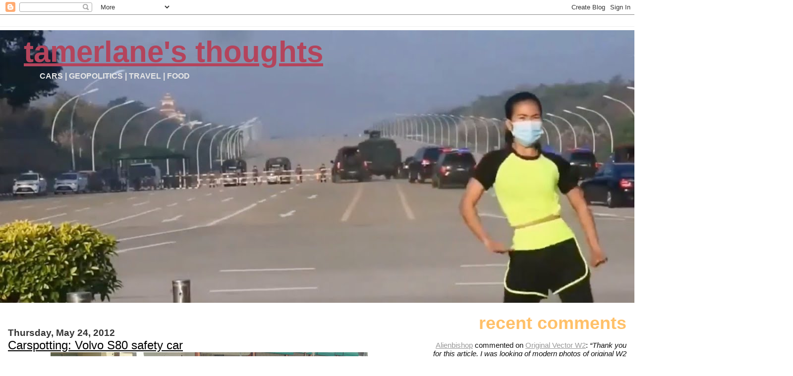

--- FILE ---
content_type: text/html; charset=UTF-8
request_url: https://karakullake.blogspot.com/2012/05/carspotting-volvo-s80-safety-car.html
body_size: 19335
content:
<!DOCTYPE html>
<html dir='ltr' xmlns='http://www.w3.org/1999/xhtml' xmlns:b='http://www.google.com/2005/gml/b' xmlns:data='http://www.google.com/2005/gml/data' xmlns:expr='http://www.google.com/2005/gml/expr'>
<head>
<link href='https://www.blogger.com/static/v1/widgets/2944754296-widget_css_bundle.css' rel='stylesheet' type='text/css'/>
<meta content='text/html; charset=UTF-8' http-equiv='Content-Type'/>
<meta content='blogger' name='generator'/>
<link href='https://karakullake.blogspot.com/favicon.ico' rel='icon' type='image/x-icon'/>
<link href='http://karakullake.blogspot.com/2012/05/carspotting-volvo-s80-safety-car.html' rel='canonical'/>
<link rel="alternate" type="application/atom+xml" title="Tamerlane&#39;s Thoughts - Atom" href="https://karakullake.blogspot.com/feeds/posts/default" />
<link rel="alternate" type="application/rss+xml" title="Tamerlane&#39;s Thoughts - RSS" href="https://karakullake.blogspot.com/feeds/posts/default?alt=rss" />
<link rel="service.post" type="application/atom+xml" title="Tamerlane&#39;s Thoughts - Atom" href="https://www.blogger.com/feeds/34595928/posts/default" />

<link rel="alternate" type="application/atom+xml" title="Tamerlane&#39;s Thoughts - Atom" href="https://karakullake.blogspot.com/feeds/8132985209753950655/comments/default" />
<!--Can't find substitution for tag [blog.ieCssRetrofitLinks]-->
<link href='https://blogger.googleusercontent.com/img/b/R29vZ2xl/AVvXsEhLz2zn89Y5XFoQbFZXbU1d1HdUUIQNSw2NW6rFqA9XaiFwlunCgdLPu3wpFqEnpjagpVVpDFJORZeVTrkw0ojjRuUDyDlLXNxJeSbSCLl0LwTL6MkVExd6TEZmKe_CodYtzEkOVw/s640/download.jpg' rel='image_src'/>
<meta content='http://karakullake.blogspot.com/2012/05/carspotting-volvo-s80-safety-car.html' property='og:url'/>
<meta content='Carspotting: Volvo S80 safety car' property='og:title'/>
<meta content='   This is one of those cars that you recognize from a mile away.  With all those yellow reflective stickers, I notice it almost every time ...' property='og:description'/>
<meta content='https://blogger.googleusercontent.com/img/b/R29vZ2xl/AVvXsEhLz2zn89Y5XFoQbFZXbU1d1HdUUIQNSw2NW6rFqA9XaiFwlunCgdLPu3wpFqEnpjagpVVpDFJORZeVTrkw0ojjRuUDyDlLXNxJeSbSCLl0LwTL6MkVExd6TEZmKe_CodYtzEkOVw/w1200-h630-p-k-no-nu/download.jpg' property='og:image'/>
<title>Tamerlane's Thoughts: Carspotting: Volvo S80 safety car</title>
<style id='page-skin-1' type='text/css'><!--
/*
* Blogger Template Style
*
* Jellyfish
* by Jason Sutter
*/
body {
margin: 0px;
padding: 0px;
background: #ffffff;
color: #111111;
font: normal normal 100% Lucida Grande, Verdana, Arial, Helvetica, Sans-Serif;
}
a:link,
a:visited,
a:active {
color: #b4445c;
}
a img {
border: 0;
}
@media all {
div#main-wrapper {
float: left;
width: 65%;
padding-top: 20px;
padding-right: 1em;
padding-bottom: 0;
padding-left: 0;
word-wrap: break-word; /* fix for long text breaking sidebar float in IE */
overflow: hidden;     /* fix for long non-text content breaking IE sidebar float */
}
div#sidebar-wrapper {
margin: 0px;
text-align: left;
}
div#sidebar {
width: 32%;
float: right;
word-wrap: break-word; /* fix for long text breaking sidebar float in IE */
overflow: hidden;     /* fix for long non-text content breaking IE sidebar float */
}
}
#content-wrapper {
margin-right: 1em;
margin-left: 1em;
}
@media handheld {
div#main-wrapper {
float:none;
width:90%;
}
div#sidebar-wrapper {
margin-left:5%;
}
}
h1,h2,h3,h4 {
padding:0px;
margin:0px;
}
#header {
padding-top:7px;
padding-right:0px;
padding-bottom:20px;
padding-left:0px;
margin-top:23px;
margin-right:0px;
margin-bottom:0px;
margin-left:0px;
border-top:1px solid #eeeeee;
background: #ffffff;
color: #e5e5e5;
}
h1 a:visited {
text-decoration: none;
color: #ffc069;
}
h1 {
padding-left: 3%;
padding-top: 20px;
border-bottom: dotted 1px #000000;
border-top: solid 6px #ffc069;
color: #ffc069;
background: #ffffff;
text-transform:lowercase;
font: normal bold 60px Verdana, Geneva, sans-serif;
line-height: 0.8em;
}
.description {
padding:0px;
margin-top:1em;
margin-right:12%;
margin-bottom:0px;
margin-left:5%;
color: #e5e5e5;
background:transparent;
text-transform:uppercase;
font: normal bold 16px Verdana, Geneva, sans-serif;
}
h3 {
color: #000000;
font-weight:normal;
font-size: 150%;
}
h3.post-title a {
color: #000000;
}
.Blog h2.date-header {
margin-top:10px;
margin-right:0px;
margin-bottom:0px;
margin-left:0px;
color: #333333;
font-size:120%;
text-align: left;
text-transform:none;
font-weight: bold;
}
#sidebar .widget {
margin-top: 0px;
margin-right: 0px;
margin-bottom: 33px;
margin-left: 0px;
padding: 0px;
font-size: 95%;
text-align: right;
}
#sidebar ul {
list-style-type: none;
margin-top: 0;
}
#sidebar li {
margin: 0px;
padding: 0px;
list-style-type: none;
}
@media all {
.widget h2 {
color: #ffc069;
font-size: 240%;
text-align:right;
text-transform:lowercase;
}
}
@media handheld {
.widget h2 {
text-align:left;
}
#sidebar {
text-align:left;
}
}
.post {
margin-top:0px;
margin-right:0px;
margin-bottom:30px;
margin-left:0px;
font-size:100%;
}
.post strong {
font-weight: bold;
}
#sidebar a:link,
#sidebar a:visited {
color: #999999;
}
#sidebar a:hover {
text-decoration: none;
}
pre,code,strike {
color: #666666;
}
.post-footer {
padding: 0px;
margin: 0px;
color: #444444;
font-size: 80%;
}
.post-footer a {
text-decoration:none;
}
.post-footer a:hover {
text-decoration:underline;
}
#comments {
padding-top: 2px;
padding-right: 0px;
padding-bottom: 2px;
padding-left: 5px;
font-weight: normal;
}
.comment-author {
margin-top: 20px;
}
.comment-body {
margin-top: 10px;
font-size: 100%;
}
.comment-footer {
margin-right: 10px;
display: inline;
padding: 0px;
color: #444444;
font-size: 80%;
font-family: Lucida Grande,MS Sans Serif,Lucida Sans Unicode,Verdana,Geneva,Lucida,Arial,Helvetica,Sans-Serif;
}
.deleted-comment {
font-style:italic;
color:gray;
}
.comment-link {
margin-left: .6em;
}
.profile-img {
margin-top: 0;
margin-right: 0;
margin-bottom: 5px;
margin-left: 5px;
float: right;
}
.Profile dd {
margin: 0;
padding: 0;
}
.BlogArchive #ArchiveList {
float: right;
}
.widget-content {
margin-top: 0.5em;
}
@media handheld {
.Profile img {
float:none;
}
.Profile {
text-align:left;
}
}
.feed-links {
clear: both;
line-height: 2.5em;
}
#blog-pager-newer-link {
float: left;
}
#blog-pager-older-link {
float: right;
}
#blog-pager {
text-align: center;
}
.clear {
clear: both;
}
/** Tweaks for subscribe widget */
.widget-content .subscribe-wrapper {
float: right;
clear: right;
margin: .2em;
font-family: Arial,Sans-Serif;
}
/** Tweaks for layout editor mode */
body#layout #outer-wrapper {
margin-top: 10px;
}
body#layout #main-wrapper,
body#layout #header {
margin-top: 0;
padding-top: 0;
}

--></style>
<link href='https://www.blogger.com/dyn-css/authorization.css?targetBlogID=34595928&amp;zx=8d2edbcf-df99-4523-8b12-3cd037922d4f' media='none' onload='if(media!=&#39;all&#39;)media=&#39;all&#39;' rel='stylesheet'/><noscript><link href='https://www.blogger.com/dyn-css/authorization.css?targetBlogID=34595928&amp;zx=8d2edbcf-df99-4523-8b12-3cd037922d4f' rel='stylesheet'/></noscript>
<meta name='google-adsense-platform-account' content='ca-host-pub-1556223355139109'/>
<meta name='google-adsense-platform-domain' content='blogspot.com'/>

</head>
<body>
<div class='navbar section' id='navbar'><div class='widget Navbar' data-version='1' id='Navbar1'><script type="text/javascript">
    function setAttributeOnload(object, attribute, val) {
      if(window.addEventListener) {
        window.addEventListener('load',
          function(){ object[attribute] = val; }, false);
      } else {
        window.attachEvent('onload', function(){ object[attribute] = val; });
      }
    }
  </script>
<div id="navbar-iframe-container"></div>
<script type="text/javascript" src="https://apis.google.com/js/platform.js"></script>
<script type="text/javascript">
      gapi.load("gapi.iframes:gapi.iframes.style.bubble", function() {
        if (gapi.iframes && gapi.iframes.getContext) {
          gapi.iframes.getContext().openChild({
              url: 'https://www.blogger.com/navbar/34595928?po\x3d8132985209753950655\x26origin\x3dhttps://karakullake.blogspot.com',
              where: document.getElementById("navbar-iframe-container"),
              id: "navbar-iframe"
          });
        }
      });
    </script><script type="text/javascript">
(function() {
var script = document.createElement('script');
script.type = 'text/javascript';
script.src = '//pagead2.googlesyndication.com/pagead/js/google_top_exp.js';
var head = document.getElementsByTagName('head')[0];
if (head) {
head.appendChild(script);
}})();
</script>
</div></div>
<div id='outer-wrapper'><div id='wrap2'>
<!-- skip links for text browsers -->
<span id='skiplinks' style='display:none;'>
<a href='#main'>skip to main </a> |
      <a href='#sidebar'>skip to sidebar</a>
</span>
<div id='header-wrapper'>
<div class='header section' id='header'><div class='widget Header' data-version='1' id='Header1'>
<div id='header-inner' style='background-image: url("https://blogger.googleusercontent.com/img/b/R29vZ2xl/AVvXsEjvrdzr5ECMrE15yGSvnoi8Fx-Z_qaft-au60UQlq58zBpQn1dpLnweuVek9gFbtnuRPnnkNJwHdzHsWL63gAYG6MmckZArjFkBgJ7rvEEIse1wYQbpk6AwLwwFgcre9QBHEaxE/s1600/Untitled.jpg"); background-position: left; width: 1600px; min-height: 551px; _height: 551px; background-repeat: no-repeat; '>
<div class='titlewrapper' style='background: transparent'>
<h1 class='title' style='background: transparent; border-width: 0px'>
<a href='https://karakullake.blogspot.com/'>
Tamerlane's Thoughts
</a>
</h1>
</div>
<div class='descriptionwrapper'>
<p class='description'><span>Cars | Geopolitics | Travel | Food</span></p>
</div>
</div>
</div></div>
</div>
<div id='content-wrapper'>
<div id='crosscol-wrapper' style='text-align:center'>
<div class='crosscol no-items section' id='crosscol'></div>
</div>
<div id='main-wrapper'>
<div class='main section' id='main'><div class='widget Blog' data-version='1' id='Blog1'>
<div class='blog-posts hfeed'>

          <div class="date-outer">
        
<h2 class='date-header'><span>Thursday, May 24, 2012</span></h2>

          <div class="date-posts">
        
<div class='post-outer'>
<div class='post hentry'>
<a name='8132985209753950655'></a>
<h3 class='post-title entry-title'>
<a href='https://karakullake.blogspot.com/2012/05/carspotting-volvo-s80-safety-car.html'>Carspotting: Volvo S80 safety car</a>
</h3>
<div class='post-header-line-1'></div>
<div class='post-body entry-content'>
<div class="separator" style="clear: both; text-align: center;">
<a href="https://blogger.googleusercontent.com/img/b/R29vZ2xl/AVvXsEhLz2zn89Y5XFoQbFZXbU1d1HdUUIQNSw2NW6rFqA9XaiFwlunCgdLPu3wpFqEnpjagpVVpDFJORZeVTrkw0ojjRuUDyDlLXNxJeSbSCLl0LwTL6MkVExd6TEZmKe_CodYtzEkOVw/s1600/download.jpg" imageanchor="1" style="margin-left: 1em; margin-right: 1em;"><img border="0" height="478" src="https://blogger.googleusercontent.com/img/b/R29vZ2xl/AVvXsEhLz2zn89Y5XFoQbFZXbU1d1HdUUIQNSw2NW6rFqA9XaiFwlunCgdLPu3wpFqEnpjagpVVpDFJORZeVTrkw0ojjRuUDyDlLXNxJeSbSCLl0LwTL6MkVExd6TEZmKe_CodYtzEkOVw/s640/download.jpg" width="640" /></a></div>
<br />
This is one of those cars that you recognize from a mile away.&nbsp; With all those yellow reflective stickers, I notice it almost every time I see it when I'm in downtown Berkeley.<br />
<br />
It reminds of <a href="//www.blogger.com/goog_490155286">Alyssa Milano's safety car in </a><i><a href="//www.youtube.com/watch?v=5lJE31cy28s" target="_blank">Who's the Boss</a>? </i><br />
<br />
It's a small miracle that the car is still alive.&nbsp; When was the last time you saw an S80, with its transmission and electrical woes?
<div style='clear: both;'></div>
</div>
<div class='post-footer'>
<div class='post-footer-line post-footer-line-1'><span class='post-author vcard'>
</span>
<span class='post-timestamp'>
</span>
<span class='post-comment-link'>
</span>
<span class='post-icons'>
<span class='item-action'>
<a href='https://www.blogger.com/email-post/34595928/8132985209753950655' title='Email Post'>
<img alt="" class="icon-action" src="//www.blogger.com/img/icon18_email.gif">
</a>
</span>
<span class='item-control blog-admin pid-1418566199'>
<a href='https://www.blogger.com/post-edit.g?blogID=34595928&postID=8132985209753950655&from=pencil' title='Edit Post'>
<img alt='' class='icon-action' height='18' src='https://resources.blogblog.com/img/icon18_edit_allbkg.gif' width='18'/>
</a>
</span>
</span>
</div>
<div class='post-footer-line post-footer-line-2'><span class='post-labels'>
Labels:
<a href='https://karakullake.blogspot.com/search/label/Cars' rel='tag'>Cars</a>,
<a href='https://karakullake.blogspot.com/search/label/Cars-%20Volvo' rel='tag'>Cars- Volvo</a>,
<a href='https://karakullake.blogspot.com/search/label/Carspotting' rel='tag'>Carspotting</a>
</span>
</div>
<div class='post-footer-line post-footer-line-3'></div>
</div>
</div>
<div class='comments' id='comments'>
<a name='comments'></a>
<h4>3 comments:</h4>
<div id='Blog1_comments-block-wrapper'>
<dl class='avatar-comment-indent' id='comments-block'>
<dt class='comment-author ' id='c6184978483220534111'>
<a name='c6184978483220534111'></a>
<div class="avatar-image-container vcard"><span dir="ltr"><a href="https://www.blogger.com/profile/02044614032515406724" target="" rel="nofollow" onclick="" class="avatar-hovercard" id="av-6184978483220534111-02044614032515406724"><img src="https://resources.blogblog.com/img/blank.gif" width="35" height="35" class="delayLoad" style="display: none;" longdesc="//blogger.googleusercontent.com/img/b/R29vZ2xl/AVvXsEi4GywxRr_BWWp4QEiWC5Wbcii29Lp6QlZwZB8-l9ubnGTJ6nfhcAQ8Wd755HtQyZh0H_Wi36tZi6rXTCYRYUG2KU3V5dA4B31bN7jFXZKi_uZpTVzQbj7YHcGzI-lkGl8/s45-c/*" alt="" title="Edvin">

<noscript><img src="//blogger.googleusercontent.com/img/b/R29vZ2xl/AVvXsEi4GywxRr_BWWp4QEiWC5Wbcii29Lp6QlZwZB8-l9ubnGTJ6nfhcAQ8Wd755HtQyZh0H_Wi36tZi6rXTCYRYUG2KU3V5dA4B31bN7jFXZKi_uZpTVzQbj7YHcGzI-lkGl8/s45-c/*" width="35" height="35" class="photo" alt=""></noscript></a></span></div>
<a href='https://www.blogger.com/profile/02044614032515406724' rel='nofollow'>Edvin</a>
said...
</dt>
<dd class='comment-body' id='Blog1_cmt-6184978483220534111'>
<p>
Was there really an official S80 Safety model with that yellow tape as standard? Looks really tacky. <br /><br />Does the S80 have bad reputation for reliability in the US? I&#39;m not that into Volvos, but I can&#39;t remember hearing too much bad about the S80. Then again maybe we&#39;re used to many European cars being a handful maintenance-wise compared to Japanese cars.
</p>
</dd>
<dd class='comment-footer'>
<span class='comment-timestamp'>
<a href='https://karakullake.blogspot.com/2012/05/carspotting-volvo-s80-safety-car.html?showComment=1337932600527#c6184978483220534111' title='comment permalink'>
May 25, 2012 at 12:56&#8239;AM
</a>
<span class='item-control blog-admin pid-1432303211'>
<a class='comment-delete' href='https://www.blogger.com/comment/delete/34595928/6184978483220534111' title='Delete Comment'>
<img src='https://resources.blogblog.com/img/icon_delete13.gif'/>
</a>
</span>
</span>
</dd>
<dt class='comment-author blog-author' id='c3951665373612461564'>
<a name='c3951665373612461564'></a>
<div class="avatar-image-container vcard"><span dir="ltr"><a href="https://www.blogger.com/profile/08565255540275138635" target="" rel="nofollow" onclick="" class="avatar-hovercard" id="av-3951665373612461564-08565255540275138635"><img src="https://resources.blogblog.com/img/blank.gif" width="35" height="35" class="delayLoad" style="display: none;" longdesc="//blogger.googleusercontent.com/img/b/R29vZ2xl/AVvXsEjh0RBDVrd6V6309IPYRDZXDREroCrSZtHyqGHJ-NRulPPpsGEkjjmHKUNiwmy2-c-fnF4wf7FG1zluCpiHq9J5uME_SNFUFieB1V4olxfE-TpK_MQKEC8cdKT4aoHhKUo/s45-c/298598626_320ca0d16e.jpg" alt="" title="Maxichamp">

<noscript><img src="//blogger.googleusercontent.com/img/b/R29vZ2xl/AVvXsEjh0RBDVrd6V6309IPYRDZXDREroCrSZtHyqGHJ-NRulPPpsGEkjjmHKUNiwmy2-c-fnF4wf7FG1zluCpiHq9J5uME_SNFUFieB1V4olxfE-TpK_MQKEC8cdKT4aoHhKUo/s45-c/298598626_320ca0d16e.jpg" width="35" height="35" class="photo" alt=""></noscript></a></span></div>
<a href='https://www.blogger.com/profile/08565255540275138635' rel='nofollow'>Maxichamp</a>
said...
</dt>
<dd class='comment-body' id='Blog1_cmt-3951665373612461564'>
<p>
@Edvin: The S80 wasn&#39;t a huge seller but I believe it had major reliability issues.<br /><br />The &quot;safety car&quot; is a one-off.  Typical of eccentric Berkeleyites.
</p>
</dd>
<dd class='comment-footer'>
<span class='comment-timestamp'>
<a href='https://karakullake.blogspot.com/2012/05/carspotting-volvo-s80-safety-car.html?showComment=1337958226407#c3951665373612461564' title='comment permalink'>
May 25, 2012 at 8:03&#8239;AM
</a>
<span class='item-control blog-admin pid-1418566199'>
<a class='comment-delete' href='https://www.blogger.com/comment/delete/34595928/3951665373612461564' title='Delete Comment'>
<img src='https://resources.blogblog.com/img/icon_delete13.gif'/>
</a>
</span>
</span>
</dd>
<dt class='comment-author ' id='c8709345481045466921'>
<a name='c8709345481045466921'></a>
<div class="avatar-image-container avatar-stock"><span dir="ltr"><img src="//resources.blogblog.com/img/blank.gif" width="35" height="35" alt="" title="Anonymous">

</span></div>
Anonymous
said...
</dt>
<dd class='comment-body' id='Blog1_cmt-8709345481045466921'>
<p>
I hate when people paste &quot;safety&quot; reflective stickers on their cars. Is so sad! And useless, I mean... cars have lights!<br /><br />But those I see here are red and white, not yellow. And often only on old and cheap cars.
</p>
</dd>
<dd class='comment-footer'>
<span class='comment-timestamp'>
<a href='https://karakullake.blogspot.com/2012/05/carspotting-volvo-s80-safety-car.html?showComment=1338142124158#c8709345481045466921' title='comment permalink'>
May 27, 2012 at 11:08&#8239;AM
</a>
<span class='item-control blog-admin pid-370005310'>
<a class='comment-delete' href='https://www.blogger.com/comment/delete/34595928/8709345481045466921' title='Delete Comment'>
<img src='https://resources.blogblog.com/img/icon_delete13.gif'/>
</a>
</span>
</span>
</dd>
</dl>
</div>
<p class='comment-footer'>
<a href='https://www.blogger.com/comment/fullpage/post/34595928/8132985209753950655' onclick=''>Post a Comment</a>
</p>
</div>
</div>

        </div></div>
      
</div>
<div class='blog-pager' id='blog-pager'>
<span id='blog-pager-newer-link'>
<a class='blog-pager-newer-link' href='https://karakullake.blogspot.com/2012/05/me-shaking-printer-toner-cartridge.html' id='Blog1_blog-pager-newer-link' title='Newer Post'>Newer Post</a>
</span>
<span id='blog-pager-older-link'>
<a class='blog-pager-older-link' href='https://karakullake.blogspot.com/2012/05/lilyhammer-trailer.html' id='Blog1_blog-pager-older-link' title='Older Post'>Older Post</a>
</span>
<a class='home-link' href='https://karakullake.blogspot.com/'>Home</a>
</div>
<div class='clear'></div>
<div class='post-feeds'>
<div class='feed-links'>
Subscribe to:
<a class='feed-link' href='https://karakullake.blogspot.com/feeds/8132985209753950655/comments/default' target='_blank' type='application/atom+xml'>Post Comments (Atom)</a>
</div>
</div>
</div></div>
</div>
<div id='sidebar-wrapper'>
<div class='sidebar section' id='sidebar'><div class='widget HTML' data-version='1' id='HTML1'>
<h2 class='title'>Recent Comments</h2>
<div class='widget-content'>
<script type="text/javascript">
var a_rc = 10;
var m_rc = false;
var n_rc = true;
var o_rc = 100;
function showrecentcomments(e){for(var r=0;r<a_rc;r++){var t,n=e.feed.entry[r];if(r==e.feed.entry.length)break;for(var i=0;i<n.link.length;i++)if("alternate"==n.link[i].rel){t=n.link[i].href;break}t=t.replace("#","#");var a=t.split("#");a=a[0];var c=a.split("/");c=c[5],c=c.split(".html"),c=c[0];var s=c.replace(/-/g," ");s=s.link(a);var o=n.published.$t,l=(o.substring(0,4),o.substring(5,7)),u=o.substring(8,10),m=new Array;if(m[1]="Jan",m[2]="Feb",m[3]="Mar",m[4]="Apr",m[5]="May",m[6]="Jun",m[7]="Jul",m[8]="Aug",m[9]="Sep",m[10]="Oct",m[11]="Nov",m[12]="Dec","content"in n)var d=n.content.$t;else if("summary"in n)var d=n.summary.$t;else var d="";var v=/<\S[^>]*>/g;if(d=d.replace(v,""),document.write('<div class="rcw-comments">'),1==m_rc&&document.write("On "+m[parseInt(l,10)]+" "+u+" "),document.write('<span class="author-rc"><a href="'+t+'">'+n.author[0].name.$t+"</a></span> commented"),1==n_rc&&document.write(" on "+s),0==o_rc)document.write("</div>");else if(document.write(": "),d.length<o_rc)document.write("<i>&#8220;"),document.write(d),document.write("&#8221;</i></div>");else{document.write("<i>&#8220;"),d=d.substring(0,o_rc);var w=d.lastIndexOf(" ");d=d.substring(0,w),document.write(d+"&hellip;&#8221;</i></div>"),document.write("")}}}
</script><script src="//karakullake.blogspot.com/feeds/comments/default?alt=json-in-script&amp;callback=showrecentcomments"></script><div style="font-size: 10px; float: right;">Get this <a href="http://helplogger.blogspot.com/2012/03/recent-comments-widget-for-blogger.html">Recent Comments Widget</a></div>
<style type="text/css">
.rcw-comments a {text-transform: capitalize;}
.rcw-comments {border-bottom: 1px dotted;padding: 7px 0;}
</style>
</div>
<div class='clear'></div>
</div><div class='widget PopularPosts' data-version='1' id='PopularPosts1'>
<h2>Popular Posts</h2>
<div class='widget-content popular-posts'>
<ul>
<li>
<div class='item-thumbnail-only'>
<div class='item-thumbnail'>
<a href='https://karakullake.blogspot.com/2008/10/blog-post.html' target='_blank'>
<img alt='' border='0' src='https://blogger.googleusercontent.com/img/b/R29vZ2xl/AVvXsEiGec27NvWvN-ShkF5CTxG-MZX6BuxM3MelLfHag5QRQB6E65i7uoDp7PurzoA2MYyZQFNsHtAUYfv_ws34l47YcW5S0yBiAx74_U1TVK3v_-RaMpxZS9CIUg3xk-uON21P5vl9/w72-h72-p-k-no-nu/impulse.jpg'/>
</a>
</div>
<div class='item-title'><a href='https://karakullake.blogspot.com/2008/10/blog-post.html'>The Lonely Wiper Blade</a></div>
</div>
<div style='clear: both;'></div>
</li>
<li>
<div class='item-thumbnail-only'>
<div class='item-thumbnail'>
<a href='https://karakullake.blogspot.com/2012/06/mercedes-w126-300se-buyers-guide.html' target='_blank'>
<img alt='' border='0' src='https://blogger.googleusercontent.com/img/b/R29vZ2xl/AVvXsEhQwYMiH3TEKQlJb6VhGbjrF5IbkC-31_h64_aTYXIMMun1MnYh8MCQUMsLjDS1kG9vkb8baC2i_7tSom9RywCyLA3KuZsVWfb1_IQkrLZjJf0IxgUO6b-S7tcZbauBTcjXU1e9HQ/w72-h72-p-k-no-nu/1.jpg'/>
</a>
</div>
<div class='item-title'><a href='https://karakullake.blogspot.com/2012/06/mercedes-w126-300se-buyers-guide.html'>Mercedes W126 300SE buyers guide/ owner interview</a></div>
</div>
<div style='clear: both;'></div>
</li>
<li>
<div class='item-thumbnail-only'>
<div class='item-thumbnail'>
<a href='https://karakullake.blogspot.com/2011/11/vw-phaeton-v8-reviewimpressions.html' target='_blank'>
<img alt='' border='0' src='https://blogger.googleusercontent.com/img/b/R29vZ2xl/AVvXsEhxLpdTvh2sjISuXXbNZT5gltzVqvCjOXuuVDx08i3XX82SoMOZ1d2VGg8UE5f8CABR7rsg-_4rEARmaEycSCNVU5Kv2mcAIj0pdR421gz6CPf67WGofOv1XxCcPHu_VlvwQ3Ln/w72-h72-p-k-no-nu/CIMG3046.JPG'/>
</a>
</div>
<div class='item-title'><a href='https://karakullake.blogspot.com/2011/11/vw-phaeton-v8-reviewimpressions.html'>VW Phaeton V8 review/impressions</a></div>
</div>
<div style='clear: both;'></div>
</li>
<li>
<div class='item-thumbnail-only'>
<div class='item-thumbnail'>
<a href='https://karakullake.blogspot.com/2013/11/1956-leningrad.html' target='_blank'>
<img alt='' border='0' src='https://blogger.googleusercontent.com/img/b/R29vZ2xl/AVvXsEioIbc3lR7HWI3JEtCfLGDen8VMqoyO84SqznIIDyP6WA3Bt9jpQrwOIMPf0d49WwMH2Zv9CylLGxUrk-uePcIRAjNYvch_IWSzuO25yOgG8nX3E2LdfhI-7gD-Jft5oszgcLX5/w72-h72-p-k-no-nu/seilaquequeeissoai.jpg'/>
</a>
</div>
<div class='item-title'><a href='https://karakullake.blogspot.com/2013/11/1956-leningrad.html'>1956 Leningrad</a></div>
</div>
<div style='clear: both;'></div>
</li>
<li>
<div class='item-thumbnail-only'>
<div class='item-thumbnail'>
<a href='https://karakullake.blogspot.com/2012/01/bentley-continental-flying-spur-vw.html' target='_blank'>
<img alt='' border='0' src='https://blogger.googleusercontent.com/img/b/R29vZ2xl/AVvXsEjge8wFGl_sWEHoBVrHdlcpn0_Yp7mhfCHY4_KcksX7HO9Arb6KunEFBvmhIBhTA5V6GE21Bd-y10EMD3GtrA1RcvUHVM26EeMDnPgS7YGbd49q6t1utPVW0WfRCUbZkhAdcb67/w72-h72-p-k-no-nu/1.jpg'/>
</a>
</div>
<div class='item-title'><a href='https://karakullake.blogspot.com/2012/01/bentley-continental-flying-spur-vw.html'>Bentley Continental Flying Spur / VW Phaeton interior comparison</a></div>
</div>
<div style='clear: both;'></div>
</li>
<li>
<div class='item-thumbnail-only'>
<div class='item-thumbnail'>
<a href='https://karakullake.blogspot.com/2013/05/why-i-blog.html' target='_blank'>
<img alt='' border='0' src='https://blogger.googleusercontent.com/img/b/R29vZ2xl/AVvXsEgxsgF4dUlFrp9Z0mjOngDEMZ47FOyox-3CzUCKVEaVqCoUJBNFRFLZLSO-jUjOpOEFlYyZRUuzqkH9cBQ8q7rVuFlg_jruNPWpTccL0QoKWyylx9BCE1a_Lz8OycKH7j2JIt5q/w72-h72-p-k-no-nu/Untitled.jpg'/>
</a>
</div>
<div class='item-title'><a href='https://karakullake.blogspot.com/2013/05/why-i-blog.html'>Why I Blog</a></div>
</div>
<div style='clear: both;'></div>
</li>
<li>
<div class='item-thumbnail-only'>
<div class='item-thumbnail'>
<a href='https://karakullake.blogspot.com/2011/07/next-car-finally-decided.html' target='_blank'>
<img alt='' border='0' src='https://blogger.googleusercontent.com/img/b/R29vZ2xl/AVvXsEgkUN85qJ8x53uT1xTCZIU6GcTx60m23MyGK6rzbe2WC67rIKFpeyXKBtpjYVd-IrRHnio0oXkkIZSRA09ONtA1BZUVrzolAlyg0DoujWbL-TmSeIMkDy7hAStsPyP8cIcRec5fPw/w72-h72-p-k-no-nu/gorenberg-600.jpg'/>
</a>
</div>
<div class='item-title'><a href='https://karakullake.blogspot.com/2011/07/next-car-finally-decided.html'>Next car finally decided!</a></div>
</div>
<div style='clear: both;'></div>
</li>
<li>
<div class='item-thumbnail-only'>
<div class='item-thumbnail'>
<a href='https://karakullake.blogspot.com/2011/12/2-batteries-in-phaeton.html' target='_blank'>
<img alt='' border='0' src='https://blogger.googleusercontent.com/img/b/R29vZ2xl/AVvXsEizmYFypJ_J5mUgxKWWe7mCZSUXrCjNARExNUvB4xw4goxFbYrtnPg-KIx23AYiio6DdcZuMMHn6_oX9Nd1sYkIugLat67DaLqUvtGC1Ymnz8pY_QLmHiBS5zU-qzlrSXg9gY5G/w72-h72-p-k-no-nu/phaeton-elec.jpg'/>
</a>
</div>
<div class='item-title'><a href='https://karakullake.blogspot.com/2011/12/2-batteries-in-phaeton.html'>2 batteries in Phaeton</a></div>
</div>
<div style='clear: both;'></div>
</li>
<li>
<div class='item-thumbnail-only'>
<div class='item-thumbnail'>
<a href='https://karakullake.blogspot.com/2013/05/toyota-museum-photos.html' target='_blank'>
<img alt='' border='0' src='https://blogger.googleusercontent.com/img/b/R29vZ2xl/AVvXsEhZZ9jMqA4Lri0vFZY_BWcEkc5KDCUkDdi1yvAzOct6yAVTse3v84oqpVvegRSw4wLHm8NXFN6Mzxt_n70cERnJ_Zzxlked6vKDfiXvWEUE_Cw04ADEGV1nsOOqt5zxtE9SLPjg/w72-h72-p-k-no-nu/IMG_8739.JPG'/>
</a>
</div>
<div class='item-title'><a href='https://karakullake.blogspot.com/2013/05/toyota-museum-photos.html'>Toyota Museum photos</a></div>
</div>
<div style='clear: both;'></div>
</li>
<li>
<div class='item-thumbnail-only'>
<div class='item-thumbnail'>
<a href='https://karakullake.blogspot.com/2012/09/mob-surrounds-american-ambassadors-car.html' target='_blank'>
<img alt='' border='0' src='https://lh3.googleusercontent.com/blogger_img_proxy/AEn0k_uhKgfT5b7mXsxIZ951QR855iwlgDOQ0uMkpIRYL2MNSUWuAZTcQUWcypA6VPcfnbQgFlL-6XfhaQQxPqrrpR0wIsKHZsHua92JH_8BQJffxxXw3g=w72-h72-n-k-no-nu'/>
</a>
</div>
<div class='item-title'><a href='https://karakullake.blogspot.com/2012/09/mob-surrounds-american-ambassadors-car.html'>Mob surrounds American ambassador's car in Beijing</a></div>
</div>
<div style='clear: both;'></div>
</li>
</ul>
<div class='clear'></div>
</div>
</div><div class='widget Label' data-version='1' id='Label1'>
<h2>Labels</h2>
<div class='widget-content cloud-label-widget-content'>
<span class='label-size label-size-3'>
<a dir='ltr' href='https://karakullake.blogspot.com/search/label/007'>007</a>
<span class='label-count' dir='ltr'>(99)</span>
</span>
<span class='label-size label-size-3'>
<a dir='ltr' href='https://karakullake.blogspot.com/search/label/007%20Car%20Chase%20Scenes%20Catalog'>007 Car Chase Scenes Catalog</a>
<span class='label-count' dir='ltr'>(60)</span>
</span>
<span class='label-size label-size-3'>
<a dir='ltr' href='https://karakullake.blogspot.com/search/label/007%20Movie%20Reviews'>007 Movie Reviews</a>
<span class='label-count' dir='ltr'>(27)</span>
</span>
<span class='label-size label-size-2'>
<a dir='ltr' href='https://karakullake.blogspot.com/search/label/2016%20Presidential%20Candidates%20Rides'>2016 Presidential Candidates Rides</a>
<span class='label-count' dir='ltr'>(7)</span>
</span>
<span class='label-size label-size-1'>
<a dir='ltr' href='https://karakullake.blogspot.com/search/label/7-on-7'>7-on-7</a>
<span class='label-count' dir='ltr'>(2)</span>
</span>
<span class='label-size label-size-4'>
<a dir='ltr' href='https://karakullake.blogspot.com/search/label/Aircraft'>Aircraft</a>
<span class='label-count' dir='ltr'>(352)</span>
</span>
<span class='label-size label-size-4'>
<a dir='ltr' href='https://karakullake.blogspot.com/search/label/American%20Politics'>American Politics</a>
<span class='label-count' dir='ltr'>(444)</span>
</span>
<span class='label-size label-size-4'>
<a dir='ltr' href='https://karakullake.blogspot.com/search/label/Art'>Art</a>
<span class='label-count' dir='ltr'>(249)</span>
</span>
<span class='label-size label-size-3'>
<a dir='ltr' href='https://karakullake.blogspot.com/search/label/Astronomy'>Astronomy</a>
<span class='label-count' dir='ltr'>(86)</span>
</span>
<span class='label-size label-size-2'>
<a dir='ltr' href='https://karakullake.blogspot.com/search/label/BMW%20Art%20Cars'>BMW Art Cars</a>
<span class='label-count' dir='ltr'>(19)</span>
</span>
<span class='label-size label-size-2'>
<a dir='ltr' href='https://karakullake.blogspot.com/search/label/Bond%20Villian%20Ranking'>Bond Villian Ranking</a>
<span class='label-count' dir='ltr'>(4)</span>
</span>
<span class='label-size label-size-3'>
<a dir='ltr' href='https://karakullake.blogspot.com/search/label/Booze'>Booze</a>
<span class='label-count' dir='ltr'>(67)</span>
</span>
<span class='label-size label-size-3'>
<a dir='ltr' href='https://karakullake.blogspot.com/search/label/California%20Missions'>California Missions</a>
<span class='label-count' dir='ltr'>(24)</span>
</span>
<span class='label-size label-size-3'>
<a dir='ltr' href='https://karakullake.blogspot.com/search/label/Car%20Collections'>Car Collections</a>
<span class='label-count' dir='ltr'>(49)</span>
</span>
<span class='label-size label-size-4'>
<a dir='ltr' href='https://karakullake.blogspot.com/search/label/Car%20Shows%20and%20Museums'>Car Shows and Museums</a>
<span class='label-count' dir='ltr'>(185)</span>
</span>
<span class='label-size label-size-5'>
<a dir='ltr' href='https://karakullake.blogspot.com/search/label/Cars'>Cars</a>
<span class='label-count' dir='ltr'>(3740)</span>
</span>
<span class='label-size label-size-2'>
<a dir='ltr' href='https://karakullake.blogspot.com/search/label/Cars-%20AC'>Cars- AC</a>
<span class='label-count' dir='ltr'>(9)</span>
</span>
<span class='label-size label-size-3'>
<a dir='ltr' href='https://karakullake.blogspot.com/search/label/Cars-%20Alfa%20Romeo'>Cars- Alfa Romeo</a>
<span class='label-count' dir='ltr'>(102)</span>
</span>
<span class='label-size label-size-1'>
<a dir='ltr' href='https://karakullake.blogspot.com/search/label/Cars-%20Alpine'>Cars- Alpine</a>
<span class='label-count' dir='ltr'>(1)</span>
</span>
<span class='label-size label-size-3'>
<a dir='ltr' href='https://karakullake.blogspot.com/search/label/Cars-%20Aston%20Martin'>Cars- Aston Martin</a>
<span class='label-count' dir='ltr'>(86)</span>
</span>
<span class='label-size label-size-3'>
<a dir='ltr' href='https://karakullake.blogspot.com/search/label/Cars-%20Audi'>Cars- Audi</a>
<span class='label-count' dir='ltr'>(87)</span>
</span>
<span class='label-size label-size-3'>
<a dir='ltr' href='https://karakullake.blogspot.com/search/label/Cars-%20Bentley'>Cars- Bentley</a>
<span class='label-count' dir='ltr'>(65)</span>
</span>
<span class='label-size label-size-2'>
<a dir='ltr' href='https://karakullake.blogspot.com/search/label/Cars-%20Bitter'>Cars- Bitter</a>
<span class='label-count' dir='ltr'>(8)</span>
</span>
<span class='label-size label-size-2'>
<a dir='ltr' href='https://karakullake.blogspot.com/search/label/Cars-%20Bizzarrini'>Cars- Bizzarrini</a>
<span class='label-count' dir='ltr'>(3)</span>
</span>
<span class='label-size label-size-4'>
<a dir='ltr' href='https://karakullake.blogspot.com/search/label/Cars-%20BMW'>Cars- BMW</a>
<span class='label-count' dir='ltr'>(255)</span>
</span>
<span class='label-size label-size-2'>
<a dir='ltr' href='https://karakullake.blogspot.com/search/label/Cars-%20Bristol'>Cars- Bristol</a>
<span class='label-count' dir='ltr'>(6)</span>
</span>
<span class='label-size label-size-2'>
<a dir='ltr' href='https://karakullake.blogspot.com/search/label/Cars-%20Bugatti'>Cars- Bugatti</a>
<span class='label-count' dir='ltr'>(21)</span>
</span>
<span class='label-size label-size-3'>
<a dir='ltr' href='https://karakullake.blogspot.com/search/label/Cars-%20Cadillac'>Cars- Cadillac</a>
<span class='label-count' dir='ltr'>(84)</span>
</span>
<span class='label-size label-size-3'>
<a dir='ltr' href='https://karakullake.blogspot.com/search/label/Cars-%20Chevy'>Cars- Chevy</a>
<span class='label-count' dir='ltr'>(164)</span>
</span>
<span class='label-size label-size-4'>
<a dir='ltr' href='https://karakullake.blogspot.com/search/label/Cars-%20Citroen'>Cars- Citroen</a>
<span class='label-count' dir='ltr'>(187)</span>
</span>
<span class='label-size label-size-2'>
<a dir='ltr' href='https://karakullake.blogspot.com/search/label/Cars-%20DeTomaso'>Cars- DeTomaso</a>
<span class='label-count' dir='ltr'>(12)</span>
</span>
<span class='label-size label-size-3'>
<a dir='ltr' href='https://karakullake.blogspot.com/search/label/Cars-%20Dodge'>Cars- Dodge</a>
<span class='label-count' dir='ltr'>(89)</span>
</span>
<span class='label-size label-size-3'>
<a dir='ltr' href='https://karakullake.blogspot.com/search/label/Cars-%20Ferrari'>Cars- Ferrari</a>
<span class='label-count' dir='ltr'>(133)</span>
</span>
<span class='label-size label-size-3'>
<a dir='ltr' href='https://karakullake.blogspot.com/search/label/Cars-%20Fiat'>Cars- Fiat</a>
<span class='label-count' dir='ltr'>(55)</span>
</span>
<span class='label-size label-size-4'>
<a dir='ltr' href='https://karakullake.blogspot.com/search/label/Cars-%20Ford'>Cars- Ford</a>
<span class='label-count' dir='ltr'>(241)</span>
</span>
<span class='label-size label-size-3'>
<a dir='ltr' href='https://karakullake.blogspot.com/search/label/Cars-%20Holden'>Cars- Holden</a>
<span class='label-count' dir='ltr'>(34)</span>
</span>
<span class='label-size label-size-4'>
<a dir='ltr' href='https://karakullake.blogspot.com/search/label/Cars-%20Honda%2FAcura'>Cars- Honda/Acura</a>
<span class='label-count' dir='ltr'>(196)</span>
</span>
<span class='label-size label-size-2'>
<a dir='ltr' href='https://karakullake.blogspot.com/search/label/Cars-%20Hyundai'>Cars- Hyundai</a>
<span class='label-count' dir='ltr'>(9)</span>
</span>
<span class='label-size label-size-2'>
<a dir='ltr' href='https://karakullake.blogspot.com/search/label/Cars-%20ISO'>Cars- ISO</a>
<span class='label-count' dir='ltr'>(7)</span>
</span>
<span class='label-size label-size-3'>
<a dir='ltr' href='https://karakullake.blogspot.com/search/label/Cars-%20Isuzu'>Cars- Isuzu</a>
<span class='label-count' dir='ltr'>(42)</span>
</span>
<span class='label-size label-size-3'>
<a dir='ltr' href='https://karakullake.blogspot.com/search/label/Cars-%20Jaguar'>Cars- Jaguar</a>
<span class='label-count' dir='ltr'>(107)</span>
</span>
<span class='label-size label-size-3'>
<a dir='ltr' href='https://karakullake.blogspot.com/search/label/Cars-%20Jeep'>Cars- Jeep</a>
<span class='label-count' dir='ltr'>(53)</span>
</span>
<span class='label-size label-size-2'>
<a dir='ltr' href='https://karakullake.blogspot.com/search/label/Cars-%20Jensen'>Cars- Jensen</a>
<span class='label-count' dir='ltr'>(10)</span>
</span>
<span class='label-size label-size-3'>
<a dir='ltr' href='https://karakullake.blogspot.com/search/label/Cars-%20Lamborghini'>Cars- Lamborghini</a>
<span class='label-count' dir='ltr'>(98)</span>
</span>
<span class='label-size label-size-3'>
<a dir='ltr' href='https://karakullake.blogspot.com/search/label/Cars-%20Lancia'>Cars- Lancia</a>
<span class='label-count' dir='ltr'>(41)</span>
</span>
<span class='label-size label-size-3'>
<a dir='ltr' href='https://karakullake.blogspot.com/search/label/Cars-%20Land%20Rover'>Cars- Land Rover</a>
<span class='label-count' dir='ltr'>(45)</span>
</span>
<span class='label-size label-size-3'>
<a dir='ltr' href='https://karakullake.blogspot.com/search/label/Cars-%20Lotus'>Cars- Lotus</a>
<span class='label-count' dir='ltr'>(57)</span>
</span>
<span class='label-size label-size-3'>
<a dir='ltr' href='https://karakullake.blogspot.com/search/label/Cars-%20Maserati'>Cars- Maserati</a>
<span class='label-count' dir='ltr'>(92)</span>
</span>
<span class='label-size label-size-3'>
<a dir='ltr' href='https://karakullake.blogspot.com/search/label/Cars-%20Mazda'>Cars- Mazda</a>
<span class='label-count' dir='ltr'>(73)</span>
</span>
<span class='label-size label-size-3'>
<a dir='ltr' href='https://karakullake.blogspot.com/search/label/Cars-%20McLaren'>Cars- McLaren</a>
<span class='label-count' dir='ltr'>(43)</span>
</span>
<span class='label-size label-size-4'>
<a dir='ltr' href='https://karakullake.blogspot.com/search/label/Cars-%20Mercedes'>Cars- Mercedes</a>
<span class='label-count' dir='ltr'>(329)</span>
</span>
<span class='label-size label-size-2'>
<a dir='ltr' href='https://karakullake.blogspot.com/search/label/Cars-%20Merkur'>Cars- Merkur</a>
<span class='label-count' dir='ltr'>(11)</span>
</span>
<span class='label-size label-size-3'>
<a dir='ltr' href='https://karakullake.blogspot.com/search/label/Cars-%20Mini'>Cars- Mini</a>
<span class='label-count' dir='ltr'>(31)</span>
</span>
<span class='label-size label-size-3'>
<a dir='ltr' href='https://karakullake.blogspot.com/search/label/Cars-%20Mitsubishi'>Cars- Mitsubishi</a>
<span class='label-count' dir='ltr'>(45)</span>
</span>
<span class='label-size label-size-1'>
<a dir='ltr' href='https://karakullake.blogspot.com/search/label/Cars-%20Monteverdi'>Cars- Monteverdi</a>
<span class='label-count' dir='ltr'>(1)</span>
</span>
<span class='label-size label-size-2'>
<a dir='ltr' href='https://karakullake.blogspot.com/search/label/Cars-%20Morgan'>Cars- Morgan</a>
<span class='label-count' dir='ltr'>(4)</span>
</span>
<span class='label-size label-size-3'>
<a dir='ltr' href='https://karakullake.blogspot.com/search/label/Cars-%20Nissan'>Cars- Nissan</a>
<span class='label-count' dir='ltr'>(126)</span>
</span>
<span class='label-size label-size-2'>
<a dir='ltr' href='https://karakullake.blogspot.com/search/label/Cars-%20Oldsmobile'>Cars- Oldsmobile</a>
<span class='label-count' dir='ltr'>(6)</span>
</span>
<span class='label-size label-size-2'>
<a dir='ltr' href='https://karakullake.blogspot.com/search/label/Cars-%20Opel'>Cars- Opel</a>
<span class='label-count' dir='ltr'>(12)</span>
</span>
<span class='label-size label-size-3'>
<a dir='ltr' href='https://karakullake.blogspot.com/search/label/Cars-%20Peugeot'>Cars- Peugeot</a>
<span class='label-count' dir='ltr'>(59)</span>
</span>
<span class='label-size label-size-4'>
<a dir='ltr' href='https://karakullake.blogspot.com/search/label/Cars-%20Porsche'>Cars- Porsche</a>
<span class='label-count' dir='ltr'>(241)</span>
</span>
<span class='label-size label-size-2'>
<a dir='ltr' href='https://karakullake.blogspot.com/search/label/Cars-%20Qvale'>Cars- Qvale</a>
<span class='label-count' dir='ltr'>(6)</span>
</span>
<span class='label-size label-size-3'>
<a dir='ltr' href='https://karakullake.blogspot.com/search/label/Cars-%20Renault'>Cars- Renault</a>
<span class='label-count' dir='ltr'>(81)</span>
</span>
<span class='label-size label-size-3'>
<a dir='ltr' href='https://karakullake.blogspot.com/search/label/Cars-%20Rolls-Royce'>Cars- Rolls-Royce</a>
<span class='label-count' dir='ltr'>(29)</span>
</span>
<span class='label-size label-size-2'>
<a dir='ltr' href='https://karakullake.blogspot.com/search/label/Cars-%20Rover'>Cars- Rover</a>
<span class='label-count' dir='ltr'>(11)</span>
</span>
<span class='label-size label-size-3'>
<a dir='ltr' href='https://karakullake.blogspot.com/search/label/Cars-%20Russian'>Cars- Russian</a>
<span class='label-count' dir='ltr'>(108)</span>
</span>
<span class='label-size label-size-3'>
<a dir='ltr' href='https://karakullake.blogspot.com/search/label/Cars-%20Saab'>Cars- Saab</a>
<span class='label-count' dir='ltr'>(90)</span>
</span>
<span class='label-size label-size-2'>
<a dir='ltr' href='https://karakullake.blogspot.com/search/label/Cars-%20Spyker'>Cars- Spyker</a>
<span class='label-count' dir='ltr'>(3)</span>
</span>
<span class='label-size label-size-3'>
<a dir='ltr' href='https://karakullake.blogspot.com/search/label/Cars-%20Subaru'>Cars- Subaru</a>
<span class='label-count' dir='ltr'>(45)</span>
</span>
<span class='label-size label-size-1'>
<a dir='ltr' href='https://karakullake.blogspot.com/search/label/Cars-%20Sunbeam'>Cars- Sunbeam</a>
<span class='label-count' dir='ltr'>(1)</span>
</span>
<span class='label-size label-size-2'>
<a dir='ltr' href='https://karakullake.blogspot.com/search/label/Cars-%20Tatra'>Cars- Tatra</a>
<span class='label-count' dir='ltr'>(19)</span>
</span>
<span class='label-size label-size-3'>
<a dir='ltr' href='https://karakullake.blogspot.com/search/label/Cars-%20Tesla'>Cars- Tesla</a>
<span class='label-count' dir='ltr'>(30)</span>
</span>
<span class='label-size label-size-4'>
<a dir='ltr' href='https://karakullake.blogspot.com/search/label/Cars-%20Toyota'>Cars- Toyota</a>
<span class='label-count' dir='ltr'>(237)</span>
</span>
<span class='label-size label-size-2'>
<a dir='ltr' href='https://karakullake.blogspot.com/search/label/Cars-%20TVR'>Cars- TVR</a>
<span class='label-count' dir='ltr'>(6)</span>
</span>
<span class='label-size label-size-2'>
<a dir='ltr' href='https://karakullake.blogspot.com/search/label/Cars-%20UAZ'>Cars- UAZ</a>
<span class='label-count' dir='ltr'>(7)</span>
</span>
<span class='label-size label-size-2'>
<a dir='ltr' href='https://karakullake.blogspot.com/search/label/Cars-%20Unimog'>Cars- Unimog</a>
<span class='label-count' dir='ltr'>(6)</span>
</span>
<span class='label-size label-size-2'>
<a dir='ltr' href='https://karakullake.blogspot.com/search/label/Cars-%20Vector'>Cars- Vector</a>
<span class='label-count' dir='ltr'>(8)</span>
</span>
<span class='label-size label-size-3'>
<a dir='ltr' href='https://karakullake.blogspot.com/search/label/Cars-%20Volvo'>Cars- Volvo</a>
<span class='label-count' dir='ltr'>(112)</span>
</span>
<span class='label-size label-size-4'>
<a dir='ltr' href='https://karakullake.blogspot.com/search/label/Cars-%20VW'>Cars- VW</a>
<span class='label-count' dir='ltr'>(262)</span>
</span>
<span class='label-size label-size-2'>
<a dir='ltr' href='https://karakullake.blogspot.com/search/label/Cars-%20Yugo'>Cars- Yugo</a>
<span class='label-count' dir='ltr'>(6)</span>
</span>
<span class='label-size label-size-4'>
<a dir='ltr' href='https://karakullake.blogspot.com/search/label/Carspotting'>Carspotting</a>
<span class='label-count' dir='ltr'>(213)</span>
</span>
<span class='label-size label-size-4'>
<a dir='ltr' href='https://karakullake.blogspot.com/search/label/Central%20Asia'>Central Asia</a>
<span class='label-count' dir='ltr'>(228)</span>
</span>
<span class='label-size label-size-3'>
<a dir='ltr' href='https://karakullake.blogspot.com/search/label/Central%20Asia-%20Afghanistan'>Central Asia- Afghanistan</a>
<span class='label-count' dir='ltr'>(68)</span>
</span>
<span class='label-size label-size-3'>
<a dir='ltr' href='https://karakullake.blogspot.com/search/label/Central%20Asia-%20Kazakhstan'>Central Asia- Kazakhstan</a>
<span class='label-count' dir='ltr'>(32)</span>
</span>
<span class='label-size label-size-3'>
<a dir='ltr' href='https://karakullake.blogspot.com/search/label/Central%20Asia-%20Kyrgyzstan'>Central Asia- Kyrgyzstan</a>
<span class='label-count' dir='ltr'>(30)</span>
</span>
<span class='label-size label-size-3'>
<a dir='ltr' href='https://karakullake.blogspot.com/search/label/Central%20Asia-%20Tajikistan'>Central Asia- Tajikistan</a>
<span class='label-count' dir='ltr'>(23)</span>
</span>
<span class='label-size label-size-3'>
<a dir='ltr' href='https://karakullake.blogspot.com/search/label/Central%20Asia-%20Turkmenistan'>Central Asia- Turkmenistan</a>
<span class='label-count' dir='ltr'>(27)</span>
</span>
<span class='label-size label-size-3'>
<a dir='ltr' href='https://karakullake.blogspot.com/search/label/Central%20Asia-%20Uzbekistan'>Central Asia- Uzbekistan</a>
<span class='label-count' dir='ltr'>(30)</span>
</span>
<span class='label-size label-size-3'>
<a dir='ltr' href='https://karakullake.blogspot.com/search/label/Central%20Asia-%20Xinjiang'>Central Asia- Xinjiang</a>
<span class='label-count' dir='ltr'>(83)</span>
</span>
<span class='label-size label-size-2'>
<a dir='ltr' href='https://karakullake.blogspot.com/search/label/Central%3A%20My%202013%20Central%20America%20Bus%20Trip'>Central: My 2013 Central America Bus Trip</a>
<span class='label-count' dir='ltr'>(5)</span>
</span>
<span class='label-size label-size-3'>
<a dir='ltr' href='https://karakullake.blogspot.com/search/label/Diecast-%20Hot%20Wheels'>Diecast- Hot Wheels</a>
<span class='label-count' dir='ltr'>(24)</span>
</span>
<span class='label-size label-size-3'>
<a dir='ltr' href='https://karakullake.blogspot.com/search/label/Diecast-%20Matchbox'>Diecast- Matchbox</a>
<span class='label-count' dir='ltr'>(24)</span>
</span>
<span class='label-size label-size-3'>
<a dir='ltr' href='https://karakullake.blogspot.com/search/label/Diecast-%20Minichamps'>Diecast- Minichamps</a>
<span class='label-count' dir='ltr'>(24)</span>
</span>
<span class='label-size label-size-3'>
<a dir='ltr' href='https://karakullake.blogspot.com/search/label/Diecast-%20Tomica'>Diecast- Tomica</a>
<span class='label-count' dir='ltr'>(22)</span>
</span>
<span class='label-size label-size-2'>
<a dir='ltr' href='https://karakullake.blogspot.com/search/label/DTM'>DTM</a>
<span class='label-count' dir='ltr'>(10)</span>
</span>
<span class='label-size label-size-3'>
<a dir='ltr' href='https://karakullake.blogspot.com/search/label/Eating%20the%20Globe'>Eating the Globe</a>
<span class='label-count' dir='ltr'>(167)</span>
</span>
<span class='label-size label-size-2'>
<a dir='ltr' href='https://karakullake.blogspot.com/search/label/Exile%20Destinations'>Exile Destinations</a>
<span class='label-count' dir='ltr'>(20)</span>
</span>
<span class='label-size label-size-2'>
<a dir='ltr' href='https://karakullake.blogspot.com/search/label/Final%3A%202018%20Pan-American%20Highway%20Bus%20Trip'>Final: 2018 Pan-American Highway Bus Trip</a>
<span class='label-count' dir='ltr'>(9)</span>
</span>
<span class='label-size label-size-4'>
<a dir='ltr' href='https://karakullake.blogspot.com/search/label/Food'>Food</a>
<span class='label-count' dir='ltr'>(607)</span>
</span>
<span class='label-size label-size-4'>
<a dir='ltr' href='https://karakullake.blogspot.com/search/label/Formula%20One'>Formula One</a>
<span class='label-count' dir='ltr'>(527)</span>
</span>
<span class='label-size label-size-1'>
<a dir='ltr' href='https://karakullake.blogspot.com/search/label/Garage%20Project'>Garage Project</a>
<span class='label-count' dir='ltr'>(1)</span>
</span>
<span class='label-size label-size-5'>
<a dir='ltr' href='https://karakullake.blogspot.com/search/label/Geopolitics'>Geopolitics</a>
<span class='label-count' dir='ltr'>(1510)</span>
</span>
<span class='label-size label-size-3'>
<a dir='ltr' href='https://karakullake.blogspot.com/search/label/Hawaiiana'>Hawaiiana</a>
<span class='label-count' dir='ltr'>(56)</span>
</span>
<span class='label-size label-size-4'>
<a dir='ltr' href='https://karakullake.blogspot.com/search/label/History'>History</a>
<span class='label-count' dir='ltr'>(549)</span>
</span>
<span class='label-size label-size-1'>
<a dir='ltr' href='https://karakullake.blogspot.com/search/label/Kimi%20Raikkonen'>Kimi Raikkonen</a>
<span class='label-count' dir='ltr'>(2)</span>
</span>
<span class='label-size label-size-4'>
<a dir='ltr' href='https://karakullake.blogspot.com/search/label/Movies'>Movies</a>
<span class='label-count' dir='ltr'>(332)</span>
</span>
<span class='label-size label-size-3'>
<a dir='ltr' href='https://karakullake.blogspot.com/search/label/My%20Daily%20Driver'>My Daily Driver</a>
<span class='label-count' dir='ltr'>(72)</span>
</span>
<span class='label-size label-size-2'>
<a dir='ltr' href='https://karakullake.blogspot.com/search/label/My%20Quest%20To%20Buy%20A%20Classic%20Car'>My Quest To Buy A Classic Car</a>
<span class='label-count' dir='ltr'>(6)</span>
</span>
<span class='label-size label-size-1'>
<a dir='ltr' href='https://karakullake.blogspot.com/search/label/NASCAR'>NASCAR</a>
<span class='label-count' dir='ltr'>(2)</span>
</span>
<span class='label-size label-size-3'>
<a dir='ltr' href='https://karakullake.blogspot.com/search/label/Nick%20Heidfeld'>Nick Heidfeld</a>
<span class='label-count' dir='ltr'>(114)</span>
</span>
<span class='label-size label-size-3'>
<a dir='ltr' href='https://karakullake.blogspot.com/search/label/Nico%20Rosberg'>Nico Rosberg</a>
<span class='label-count' dir='ltr'>(35)</span>
</span>
<span class='label-size label-size-3'>
<a dir='ltr' href='https://karakullake.blogspot.com/search/label/Nuclear'>Nuclear</a>
<span class='label-count' dir='ltr'>(29)</span>
</span>
<span class='label-size label-size-2'>
<a dir='ltr' href='https://karakullake.blogspot.com/search/label/Police%20Cars%20From%20Around%20the%20World'>Police Cars From Around the World</a>
<span class='label-count' dir='ltr'>(4)</span>
</span>
<span class='label-size label-size-3'>
<a dir='ltr' href='https://karakullake.blogspot.com/search/label/Rally%20Cars'>Rally Cars</a>
<span class='label-count' dir='ltr'>(31)</span>
</span>
<span class='label-size label-size-3'>
<a dir='ltr' href='https://karakullake.blogspot.com/search/label/Rides%20of%20Heads%20of%20State%20Series'>Rides of Heads of State Series</a>
<span class='label-count' dir='ltr'>(38)</span>
</span>
<span class='label-size label-size-3'>
<a dir='ltr' href='https://karakullake.blogspot.com/search/label/South%3A%202010%20South%20America%20Trip'>South: 2010 South America Trip</a>
<span class='label-count' dir='ltr'>(26)</span>
</span>
<span class='label-size label-size-2'>
<a dir='ltr' href='https://karakullake.blogspot.com/search/label/Taxi%20Cabs%20From%20Around%20the%20World'>Taxi Cabs From Around the World</a>
<span class='label-count' dir='ltr'>(14)</span>
</span>
<span class='label-size label-size-4'>
<a dir='ltr' href='https://karakullake.blogspot.com/search/label/Travel'>Travel</a>
<span class='label-count' dir='ltr'>(1077)</span>
</span>
<span class='label-size label-size-4'>
<a dir='ltr' href='https://karakullake.blogspot.com/search/label/TV'>TV</a>
<span class='label-count' dir='ltr'>(411)</span>
</span>
<span class='label-size label-size-3'>
<a dir='ltr' href='https://karakullake.blogspot.com/search/label/World%20Leaders%20Cars'>World Leaders Cars</a>
<span class='label-count' dir='ltr'>(23)</span>
</span>
<div class='clear'></div>
</div>
</div><div class='widget BlogArchive' data-version='1' id='BlogArchive1'>
<h2>Blog Archive</h2>
<div class='widget-content'>
<div id='ArchiveList'>
<div id='BlogArchive1_ArchiveList'>
<ul class='hierarchy'>
<li class='archivedate collapsed'>
<a class='toggle' href='javascript:void(0)'>
<span class='zippy'>

        &#9658;&#160;
      
</span>
</a>
<a class='post-count-link' href='https://karakullake.blogspot.com/2024/'>
2024
</a>
<span class='post-count' dir='ltr'>(1)</span>
<ul class='hierarchy'>
<li class='archivedate collapsed'>
<a class='toggle' href='javascript:void(0)'>
<span class='zippy'>

        &#9658;&#160;
      
</span>
</a>
<a class='post-count-link' href='https://karakullake.blogspot.com/2024/03/'>
March
</a>
<span class='post-count' dir='ltr'>(1)</span>
</li>
</ul>
</li>
</ul>
<ul class='hierarchy'>
<li class='archivedate collapsed'>
<a class='toggle' href='javascript:void(0)'>
<span class='zippy'>

        &#9658;&#160;
      
</span>
</a>
<a class='post-count-link' href='https://karakullake.blogspot.com/2023/'>
2023
</a>
<span class='post-count' dir='ltr'>(26)</span>
<ul class='hierarchy'>
<li class='archivedate collapsed'>
<a class='toggle' href='javascript:void(0)'>
<span class='zippy'>

        &#9658;&#160;
      
</span>
</a>
<a class='post-count-link' href='https://karakullake.blogspot.com/2023/08/'>
August
</a>
<span class='post-count' dir='ltr'>(4)</span>
</li>
</ul>
<ul class='hierarchy'>
<li class='archivedate collapsed'>
<a class='toggle' href='javascript:void(0)'>
<span class='zippy'>

        &#9658;&#160;
      
</span>
</a>
<a class='post-count-link' href='https://karakullake.blogspot.com/2023/07/'>
July
</a>
<span class='post-count' dir='ltr'>(3)</span>
</li>
</ul>
<ul class='hierarchy'>
<li class='archivedate collapsed'>
<a class='toggle' href='javascript:void(0)'>
<span class='zippy'>

        &#9658;&#160;
      
</span>
</a>
<a class='post-count-link' href='https://karakullake.blogspot.com/2023/06/'>
June
</a>
<span class='post-count' dir='ltr'>(8)</span>
</li>
</ul>
<ul class='hierarchy'>
<li class='archivedate collapsed'>
<a class='toggle' href='javascript:void(0)'>
<span class='zippy'>

        &#9658;&#160;
      
</span>
</a>
<a class='post-count-link' href='https://karakullake.blogspot.com/2023/05/'>
May
</a>
<span class='post-count' dir='ltr'>(2)</span>
</li>
</ul>
<ul class='hierarchy'>
<li class='archivedate collapsed'>
<a class='toggle' href='javascript:void(0)'>
<span class='zippy'>

        &#9658;&#160;
      
</span>
</a>
<a class='post-count-link' href='https://karakullake.blogspot.com/2023/04/'>
April
</a>
<span class='post-count' dir='ltr'>(1)</span>
</li>
</ul>
<ul class='hierarchy'>
<li class='archivedate collapsed'>
<a class='toggle' href='javascript:void(0)'>
<span class='zippy'>

        &#9658;&#160;
      
</span>
</a>
<a class='post-count-link' href='https://karakullake.blogspot.com/2023/03/'>
March
</a>
<span class='post-count' dir='ltr'>(3)</span>
</li>
</ul>
<ul class='hierarchy'>
<li class='archivedate collapsed'>
<a class='toggle' href='javascript:void(0)'>
<span class='zippy'>

        &#9658;&#160;
      
</span>
</a>
<a class='post-count-link' href='https://karakullake.blogspot.com/2023/02/'>
February
</a>
<span class='post-count' dir='ltr'>(1)</span>
</li>
</ul>
<ul class='hierarchy'>
<li class='archivedate collapsed'>
<a class='toggle' href='javascript:void(0)'>
<span class='zippy'>

        &#9658;&#160;
      
</span>
</a>
<a class='post-count-link' href='https://karakullake.blogspot.com/2023/01/'>
January
</a>
<span class='post-count' dir='ltr'>(4)</span>
</li>
</ul>
</li>
</ul>
<ul class='hierarchy'>
<li class='archivedate collapsed'>
<a class='toggle' href='javascript:void(0)'>
<span class='zippy'>

        &#9658;&#160;
      
</span>
</a>
<a class='post-count-link' href='https://karakullake.blogspot.com/2022/'>
2022
</a>
<span class='post-count' dir='ltr'>(119)</span>
<ul class='hierarchy'>
<li class='archivedate collapsed'>
<a class='toggle' href='javascript:void(0)'>
<span class='zippy'>

        &#9658;&#160;
      
</span>
</a>
<a class='post-count-link' href='https://karakullake.blogspot.com/2022/11/'>
November
</a>
<span class='post-count' dir='ltr'>(4)</span>
</li>
</ul>
<ul class='hierarchy'>
<li class='archivedate collapsed'>
<a class='toggle' href='javascript:void(0)'>
<span class='zippy'>

        &#9658;&#160;
      
</span>
</a>
<a class='post-count-link' href='https://karakullake.blogspot.com/2022/10/'>
October
</a>
<span class='post-count' dir='ltr'>(1)</span>
</li>
</ul>
<ul class='hierarchy'>
<li class='archivedate collapsed'>
<a class='toggle' href='javascript:void(0)'>
<span class='zippy'>

        &#9658;&#160;
      
</span>
</a>
<a class='post-count-link' href='https://karakullake.blogspot.com/2022/09/'>
September
</a>
<span class='post-count' dir='ltr'>(1)</span>
</li>
</ul>
<ul class='hierarchy'>
<li class='archivedate collapsed'>
<a class='toggle' href='javascript:void(0)'>
<span class='zippy'>

        &#9658;&#160;
      
</span>
</a>
<a class='post-count-link' href='https://karakullake.blogspot.com/2022/08/'>
August
</a>
<span class='post-count' dir='ltr'>(8)</span>
</li>
</ul>
<ul class='hierarchy'>
<li class='archivedate collapsed'>
<a class='toggle' href='javascript:void(0)'>
<span class='zippy'>

        &#9658;&#160;
      
</span>
</a>
<a class='post-count-link' href='https://karakullake.blogspot.com/2022/07/'>
July
</a>
<span class='post-count' dir='ltr'>(12)</span>
</li>
</ul>
<ul class='hierarchy'>
<li class='archivedate collapsed'>
<a class='toggle' href='javascript:void(0)'>
<span class='zippy'>

        &#9658;&#160;
      
</span>
</a>
<a class='post-count-link' href='https://karakullake.blogspot.com/2022/06/'>
June
</a>
<span class='post-count' dir='ltr'>(7)</span>
</li>
</ul>
<ul class='hierarchy'>
<li class='archivedate collapsed'>
<a class='toggle' href='javascript:void(0)'>
<span class='zippy'>

        &#9658;&#160;
      
</span>
</a>
<a class='post-count-link' href='https://karakullake.blogspot.com/2022/05/'>
May
</a>
<span class='post-count' dir='ltr'>(39)</span>
</li>
</ul>
<ul class='hierarchy'>
<li class='archivedate collapsed'>
<a class='toggle' href='javascript:void(0)'>
<span class='zippy'>

        &#9658;&#160;
      
</span>
</a>
<a class='post-count-link' href='https://karakullake.blogspot.com/2022/04/'>
April
</a>
<span class='post-count' dir='ltr'>(19)</span>
</li>
</ul>
<ul class='hierarchy'>
<li class='archivedate collapsed'>
<a class='toggle' href='javascript:void(0)'>
<span class='zippy'>

        &#9658;&#160;
      
</span>
</a>
<a class='post-count-link' href='https://karakullake.blogspot.com/2022/03/'>
March
</a>
<span class='post-count' dir='ltr'>(4)</span>
</li>
</ul>
<ul class='hierarchy'>
<li class='archivedate collapsed'>
<a class='toggle' href='javascript:void(0)'>
<span class='zippy'>

        &#9658;&#160;
      
</span>
</a>
<a class='post-count-link' href='https://karakullake.blogspot.com/2022/02/'>
February
</a>
<span class='post-count' dir='ltr'>(14)</span>
</li>
</ul>
<ul class='hierarchy'>
<li class='archivedate collapsed'>
<a class='toggle' href='javascript:void(0)'>
<span class='zippy'>

        &#9658;&#160;
      
</span>
</a>
<a class='post-count-link' href='https://karakullake.blogspot.com/2022/01/'>
January
</a>
<span class='post-count' dir='ltr'>(10)</span>
</li>
</ul>
</li>
</ul>
<ul class='hierarchy'>
<li class='archivedate collapsed'>
<a class='toggle' href='javascript:void(0)'>
<span class='zippy'>

        &#9658;&#160;
      
</span>
</a>
<a class='post-count-link' href='https://karakullake.blogspot.com/2021/'>
2021
</a>
<span class='post-count' dir='ltr'>(181)</span>
<ul class='hierarchy'>
<li class='archivedate collapsed'>
<a class='toggle' href='javascript:void(0)'>
<span class='zippy'>

        &#9658;&#160;
      
</span>
</a>
<a class='post-count-link' href='https://karakullake.blogspot.com/2021/12/'>
December
</a>
<span class='post-count' dir='ltr'>(18)</span>
</li>
</ul>
<ul class='hierarchy'>
<li class='archivedate collapsed'>
<a class='toggle' href='javascript:void(0)'>
<span class='zippy'>

        &#9658;&#160;
      
</span>
</a>
<a class='post-count-link' href='https://karakullake.blogspot.com/2021/11/'>
November
</a>
<span class='post-count' dir='ltr'>(6)</span>
</li>
</ul>
<ul class='hierarchy'>
<li class='archivedate collapsed'>
<a class='toggle' href='javascript:void(0)'>
<span class='zippy'>

        &#9658;&#160;
      
</span>
</a>
<a class='post-count-link' href='https://karakullake.blogspot.com/2021/10/'>
October
</a>
<span class='post-count' dir='ltr'>(22)</span>
</li>
</ul>
<ul class='hierarchy'>
<li class='archivedate collapsed'>
<a class='toggle' href='javascript:void(0)'>
<span class='zippy'>

        &#9658;&#160;
      
</span>
</a>
<a class='post-count-link' href='https://karakullake.blogspot.com/2021/09/'>
September
</a>
<span class='post-count' dir='ltr'>(17)</span>
</li>
</ul>
<ul class='hierarchy'>
<li class='archivedate collapsed'>
<a class='toggle' href='javascript:void(0)'>
<span class='zippy'>

        &#9658;&#160;
      
</span>
</a>
<a class='post-count-link' href='https://karakullake.blogspot.com/2021/08/'>
August
</a>
<span class='post-count' dir='ltr'>(15)</span>
</li>
</ul>
<ul class='hierarchy'>
<li class='archivedate collapsed'>
<a class='toggle' href='javascript:void(0)'>
<span class='zippy'>

        &#9658;&#160;
      
</span>
</a>
<a class='post-count-link' href='https://karakullake.blogspot.com/2021/07/'>
July
</a>
<span class='post-count' dir='ltr'>(10)</span>
</li>
</ul>
<ul class='hierarchy'>
<li class='archivedate collapsed'>
<a class='toggle' href='javascript:void(0)'>
<span class='zippy'>

        &#9658;&#160;
      
</span>
</a>
<a class='post-count-link' href='https://karakullake.blogspot.com/2021/06/'>
June
</a>
<span class='post-count' dir='ltr'>(14)</span>
</li>
</ul>
<ul class='hierarchy'>
<li class='archivedate collapsed'>
<a class='toggle' href='javascript:void(0)'>
<span class='zippy'>

        &#9658;&#160;
      
</span>
</a>
<a class='post-count-link' href='https://karakullake.blogspot.com/2021/05/'>
May
</a>
<span class='post-count' dir='ltr'>(16)</span>
</li>
</ul>
<ul class='hierarchy'>
<li class='archivedate collapsed'>
<a class='toggle' href='javascript:void(0)'>
<span class='zippy'>

        &#9658;&#160;
      
</span>
</a>
<a class='post-count-link' href='https://karakullake.blogspot.com/2021/04/'>
April
</a>
<span class='post-count' dir='ltr'>(11)</span>
</li>
</ul>
<ul class='hierarchy'>
<li class='archivedate collapsed'>
<a class='toggle' href='javascript:void(0)'>
<span class='zippy'>

        &#9658;&#160;
      
</span>
</a>
<a class='post-count-link' href='https://karakullake.blogspot.com/2021/03/'>
March
</a>
<span class='post-count' dir='ltr'>(20)</span>
</li>
</ul>
<ul class='hierarchy'>
<li class='archivedate collapsed'>
<a class='toggle' href='javascript:void(0)'>
<span class='zippy'>

        &#9658;&#160;
      
</span>
</a>
<a class='post-count-link' href='https://karakullake.blogspot.com/2021/02/'>
February
</a>
<span class='post-count' dir='ltr'>(15)</span>
</li>
</ul>
<ul class='hierarchy'>
<li class='archivedate collapsed'>
<a class='toggle' href='javascript:void(0)'>
<span class='zippy'>

        &#9658;&#160;
      
</span>
</a>
<a class='post-count-link' href='https://karakullake.blogspot.com/2021/01/'>
January
</a>
<span class='post-count' dir='ltr'>(17)</span>
</li>
</ul>
</li>
</ul>
<ul class='hierarchy'>
<li class='archivedate collapsed'>
<a class='toggle' href='javascript:void(0)'>
<span class='zippy'>

        &#9658;&#160;
      
</span>
</a>
<a class='post-count-link' href='https://karakullake.blogspot.com/2020/'>
2020
</a>
<span class='post-count' dir='ltr'>(257)</span>
<ul class='hierarchy'>
<li class='archivedate collapsed'>
<a class='toggle' href='javascript:void(0)'>
<span class='zippy'>

        &#9658;&#160;
      
</span>
</a>
<a class='post-count-link' href='https://karakullake.blogspot.com/2020/12/'>
December
</a>
<span class='post-count' dir='ltr'>(21)</span>
</li>
</ul>
<ul class='hierarchy'>
<li class='archivedate collapsed'>
<a class='toggle' href='javascript:void(0)'>
<span class='zippy'>

        &#9658;&#160;
      
</span>
</a>
<a class='post-count-link' href='https://karakullake.blogspot.com/2020/11/'>
November
</a>
<span class='post-count' dir='ltr'>(15)</span>
</li>
</ul>
<ul class='hierarchy'>
<li class='archivedate collapsed'>
<a class='toggle' href='javascript:void(0)'>
<span class='zippy'>

        &#9658;&#160;
      
</span>
</a>
<a class='post-count-link' href='https://karakullake.blogspot.com/2020/10/'>
October
</a>
<span class='post-count' dir='ltr'>(18)</span>
</li>
</ul>
<ul class='hierarchy'>
<li class='archivedate collapsed'>
<a class='toggle' href='javascript:void(0)'>
<span class='zippy'>

        &#9658;&#160;
      
</span>
</a>
<a class='post-count-link' href='https://karakullake.blogspot.com/2020/09/'>
September
</a>
<span class='post-count' dir='ltr'>(11)</span>
</li>
</ul>
<ul class='hierarchy'>
<li class='archivedate collapsed'>
<a class='toggle' href='javascript:void(0)'>
<span class='zippy'>

        &#9658;&#160;
      
</span>
</a>
<a class='post-count-link' href='https://karakullake.blogspot.com/2020/08/'>
August
</a>
<span class='post-count' dir='ltr'>(23)</span>
</li>
</ul>
<ul class='hierarchy'>
<li class='archivedate collapsed'>
<a class='toggle' href='javascript:void(0)'>
<span class='zippy'>

        &#9658;&#160;
      
</span>
</a>
<a class='post-count-link' href='https://karakullake.blogspot.com/2020/07/'>
July
</a>
<span class='post-count' dir='ltr'>(29)</span>
</li>
</ul>
<ul class='hierarchy'>
<li class='archivedate collapsed'>
<a class='toggle' href='javascript:void(0)'>
<span class='zippy'>

        &#9658;&#160;
      
</span>
</a>
<a class='post-count-link' href='https://karakullake.blogspot.com/2020/06/'>
June
</a>
<span class='post-count' dir='ltr'>(13)</span>
</li>
</ul>
<ul class='hierarchy'>
<li class='archivedate collapsed'>
<a class='toggle' href='javascript:void(0)'>
<span class='zippy'>

        &#9658;&#160;
      
</span>
</a>
<a class='post-count-link' href='https://karakullake.blogspot.com/2020/05/'>
May
</a>
<span class='post-count' dir='ltr'>(8)</span>
</li>
</ul>
<ul class='hierarchy'>
<li class='archivedate collapsed'>
<a class='toggle' href='javascript:void(0)'>
<span class='zippy'>

        &#9658;&#160;
      
</span>
</a>
<a class='post-count-link' href='https://karakullake.blogspot.com/2020/04/'>
April
</a>
<span class='post-count' dir='ltr'>(38)</span>
</li>
</ul>
<ul class='hierarchy'>
<li class='archivedate collapsed'>
<a class='toggle' href='javascript:void(0)'>
<span class='zippy'>

        &#9658;&#160;
      
</span>
</a>
<a class='post-count-link' href='https://karakullake.blogspot.com/2020/03/'>
March
</a>
<span class='post-count' dir='ltr'>(51)</span>
</li>
</ul>
<ul class='hierarchy'>
<li class='archivedate collapsed'>
<a class='toggle' href='javascript:void(0)'>
<span class='zippy'>

        &#9658;&#160;
      
</span>
</a>
<a class='post-count-link' href='https://karakullake.blogspot.com/2020/02/'>
February
</a>
<span class='post-count' dir='ltr'>(13)</span>
</li>
</ul>
<ul class='hierarchy'>
<li class='archivedate collapsed'>
<a class='toggle' href='javascript:void(0)'>
<span class='zippy'>

        &#9658;&#160;
      
</span>
</a>
<a class='post-count-link' href='https://karakullake.blogspot.com/2020/01/'>
January
</a>
<span class='post-count' dir='ltr'>(17)</span>
</li>
</ul>
</li>
</ul>
<ul class='hierarchy'>
<li class='archivedate collapsed'>
<a class='toggle' href='javascript:void(0)'>
<span class='zippy'>

        &#9658;&#160;
      
</span>
</a>
<a class='post-count-link' href='https://karakullake.blogspot.com/2019/'>
2019
</a>
<span class='post-count' dir='ltr'>(207)</span>
<ul class='hierarchy'>
<li class='archivedate collapsed'>
<a class='toggle' href='javascript:void(0)'>
<span class='zippy'>

        &#9658;&#160;
      
</span>
</a>
<a class='post-count-link' href='https://karakullake.blogspot.com/2019/12/'>
December
</a>
<span class='post-count' dir='ltr'>(18)</span>
</li>
</ul>
<ul class='hierarchy'>
<li class='archivedate collapsed'>
<a class='toggle' href='javascript:void(0)'>
<span class='zippy'>

        &#9658;&#160;
      
</span>
</a>
<a class='post-count-link' href='https://karakullake.blogspot.com/2019/11/'>
November
</a>
<span class='post-count' dir='ltr'>(12)</span>
</li>
</ul>
<ul class='hierarchy'>
<li class='archivedate collapsed'>
<a class='toggle' href='javascript:void(0)'>
<span class='zippy'>

        &#9658;&#160;
      
</span>
</a>
<a class='post-count-link' href='https://karakullake.blogspot.com/2019/10/'>
October
</a>
<span class='post-count' dir='ltr'>(19)</span>
</li>
</ul>
<ul class='hierarchy'>
<li class='archivedate collapsed'>
<a class='toggle' href='javascript:void(0)'>
<span class='zippy'>

        &#9658;&#160;
      
</span>
</a>
<a class='post-count-link' href='https://karakullake.blogspot.com/2019/09/'>
September
</a>
<span class='post-count' dir='ltr'>(16)</span>
</li>
</ul>
<ul class='hierarchy'>
<li class='archivedate collapsed'>
<a class='toggle' href='javascript:void(0)'>
<span class='zippy'>

        &#9658;&#160;
      
</span>
</a>
<a class='post-count-link' href='https://karakullake.blogspot.com/2019/08/'>
August
</a>
<span class='post-count' dir='ltr'>(22)</span>
</li>
</ul>
<ul class='hierarchy'>
<li class='archivedate collapsed'>
<a class='toggle' href='javascript:void(0)'>
<span class='zippy'>

        &#9658;&#160;
      
</span>
</a>
<a class='post-count-link' href='https://karakullake.blogspot.com/2019/07/'>
July
</a>
<span class='post-count' dir='ltr'>(21)</span>
</li>
</ul>
<ul class='hierarchy'>
<li class='archivedate collapsed'>
<a class='toggle' href='javascript:void(0)'>
<span class='zippy'>

        &#9658;&#160;
      
</span>
</a>
<a class='post-count-link' href='https://karakullake.blogspot.com/2019/06/'>
June
</a>
<span class='post-count' dir='ltr'>(13)</span>
</li>
</ul>
<ul class='hierarchy'>
<li class='archivedate collapsed'>
<a class='toggle' href='javascript:void(0)'>
<span class='zippy'>

        &#9658;&#160;
      
</span>
</a>
<a class='post-count-link' href='https://karakullake.blogspot.com/2019/05/'>
May
</a>
<span class='post-count' dir='ltr'>(11)</span>
</li>
</ul>
<ul class='hierarchy'>
<li class='archivedate collapsed'>
<a class='toggle' href='javascript:void(0)'>
<span class='zippy'>

        &#9658;&#160;
      
</span>
</a>
<a class='post-count-link' href='https://karakullake.blogspot.com/2019/04/'>
April
</a>
<span class='post-count' dir='ltr'>(20)</span>
</li>
</ul>
<ul class='hierarchy'>
<li class='archivedate collapsed'>
<a class='toggle' href='javascript:void(0)'>
<span class='zippy'>

        &#9658;&#160;
      
</span>
</a>
<a class='post-count-link' href='https://karakullake.blogspot.com/2019/03/'>
March
</a>
<span class='post-count' dir='ltr'>(16)</span>
</li>
</ul>
<ul class='hierarchy'>
<li class='archivedate collapsed'>
<a class='toggle' href='javascript:void(0)'>
<span class='zippy'>

        &#9658;&#160;
      
</span>
</a>
<a class='post-count-link' href='https://karakullake.blogspot.com/2019/02/'>
February
</a>
<span class='post-count' dir='ltr'>(21)</span>
</li>
</ul>
<ul class='hierarchy'>
<li class='archivedate collapsed'>
<a class='toggle' href='javascript:void(0)'>
<span class='zippy'>

        &#9658;&#160;
      
</span>
</a>
<a class='post-count-link' href='https://karakullake.blogspot.com/2019/01/'>
January
</a>
<span class='post-count' dir='ltr'>(18)</span>
</li>
</ul>
</li>
</ul>
<ul class='hierarchy'>
<li class='archivedate collapsed'>
<a class='toggle' href='javascript:void(0)'>
<span class='zippy'>

        &#9658;&#160;
      
</span>
</a>
<a class='post-count-link' href='https://karakullake.blogspot.com/2018/'>
2018
</a>
<span class='post-count' dir='ltr'>(361)</span>
<ul class='hierarchy'>
<li class='archivedate collapsed'>
<a class='toggle' href='javascript:void(0)'>
<span class='zippy'>

        &#9658;&#160;
      
</span>
</a>
<a class='post-count-link' href='https://karakullake.blogspot.com/2018/12/'>
December
</a>
<span class='post-count' dir='ltr'>(20)</span>
</li>
</ul>
<ul class='hierarchy'>
<li class='archivedate collapsed'>
<a class='toggle' href='javascript:void(0)'>
<span class='zippy'>

        &#9658;&#160;
      
</span>
</a>
<a class='post-count-link' href='https://karakullake.blogspot.com/2018/11/'>
November
</a>
<span class='post-count' dir='ltr'>(28)</span>
</li>
</ul>
<ul class='hierarchy'>
<li class='archivedate collapsed'>
<a class='toggle' href='javascript:void(0)'>
<span class='zippy'>

        &#9658;&#160;
      
</span>
</a>
<a class='post-count-link' href='https://karakullake.blogspot.com/2018/10/'>
October
</a>
<span class='post-count' dir='ltr'>(28)</span>
</li>
</ul>
<ul class='hierarchy'>
<li class='archivedate collapsed'>
<a class='toggle' href='javascript:void(0)'>
<span class='zippy'>

        &#9658;&#160;
      
</span>
</a>
<a class='post-count-link' href='https://karakullake.blogspot.com/2018/09/'>
September
</a>
<span class='post-count' dir='ltr'>(29)</span>
</li>
</ul>
<ul class='hierarchy'>
<li class='archivedate collapsed'>
<a class='toggle' href='javascript:void(0)'>
<span class='zippy'>

        &#9658;&#160;
      
</span>
</a>
<a class='post-count-link' href='https://karakullake.blogspot.com/2018/08/'>
August
</a>
<span class='post-count' dir='ltr'>(35)</span>
</li>
</ul>
<ul class='hierarchy'>
<li class='archivedate collapsed'>
<a class='toggle' href='javascript:void(0)'>
<span class='zippy'>

        &#9658;&#160;
      
</span>
</a>
<a class='post-count-link' href='https://karakullake.blogspot.com/2018/07/'>
July
</a>
<span class='post-count' dir='ltr'>(29)</span>
</li>
</ul>
<ul class='hierarchy'>
<li class='archivedate collapsed'>
<a class='toggle' href='javascript:void(0)'>
<span class='zippy'>

        &#9658;&#160;
      
</span>
</a>
<a class='post-count-link' href='https://karakullake.blogspot.com/2018/06/'>
June
</a>
<span class='post-count' dir='ltr'>(26)</span>
</li>
</ul>
<ul class='hierarchy'>
<li class='archivedate collapsed'>
<a class='toggle' href='javascript:void(0)'>
<span class='zippy'>

        &#9658;&#160;
      
</span>
</a>
<a class='post-count-link' href='https://karakullake.blogspot.com/2018/05/'>
May
</a>
<span class='post-count' dir='ltr'>(35)</span>
</li>
</ul>
<ul class='hierarchy'>
<li class='archivedate collapsed'>
<a class='toggle' href='javascript:void(0)'>
<span class='zippy'>

        &#9658;&#160;
      
</span>
</a>
<a class='post-count-link' href='https://karakullake.blogspot.com/2018/04/'>
April
</a>
<span class='post-count' dir='ltr'>(31)</span>
</li>
</ul>
<ul class='hierarchy'>
<li class='archivedate collapsed'>
<a class='toggle' href='javascript:void(0)'>
<span class='zippy'>

        &#9658;&#160;
      
</span>
</a>
<a class='post-count-link' href='https://karakullake.blogspot.com/2018/03/'>
March
</a>
<span class='post-count' dir='ltr'>(35)</span>
</li>
</ul>
<ul class='hierarchy'>
<li class='archivedate collapsed'>
<a class='toggle' href='javascript:void(0)'>
<span class='zippy'>

        &#9658;&#160;
      
</span>
</a>
<a class='post-count-link' href='https://karakullake.blogspot.com/2018/02/'>
February
</a>
<span class='post-count' dir='ltr'>(33)</span>
</li>
</ul>
<ul class='hierarchy'>
<li class='archivedate collapsed'>
<a class='toggle' href='javascript:void(0)'>
<span class='zippy'>

        &#9658;&#160;
      
</span>
</a>
<a class='post-count-link' href='https://karakullake.blogspot.com/2018/01/'>
January
</a>
<span class='post-count' dir='ltr'>(32)</span>
</li>
</ul>
</li>
</ul>
<ul class='hierarchy'>
<li class='archivedate collapsed'>
<a class='toggle' href='javascript:void(0)'>
<span class='zippy'>

        &#9658;&#160;
      
</span>
</a>
<a class='post-count-link' href='https://karakullake.blogspot.com/2017/'>
2017
</a>
<span class='post-count' dir='ltr'>(539)</span>
<ul class='hierarchy'>
<li class='archivedate collapsed'>
<a class='toggle' href='javascript:void(0)'>
<span class='zippy'>

        &#9658;&#160;
      
</span>
</a>
<a class='post-count-link' href='https://karakullake.blogspot.com/2017/12/'>
December
</a>
<span class='post-count' dir='ltr'>(45)</span>
</li>
</ul>
<ul class='hierarchy'>
<li class='archivedate collapsed'>
<a class='toggle' href='javascript:void(0)'>
<span class='zippy'>

        &#9658;&#160;
      
</span>
</a>
<a class='post-count-link' href='https://karakullake.blogspot.com/2017/11/'>
November
</a>
<span class='post-count' dir='ltr'>(46)</span>
</li>
</ul>
<ul class='hierarchy'>
<li class='archivedate collapsed'>
<a class='toggle' href='javascript:void(0)'>
<span class='zippy'>

        &#9658;&#160;
      
</span>
</a>
<a class='post-count-link' href='https://karakullake.blogspot.com/2017/10/'>
October
</a>
<span class='post-count' dir='ltr'>(32)</span>
</li>
</ul>
<ul class='hierarchy'>
<li class='archivedate collapsed'>
<a class='toggle' href='javascript:void(0)'>
<span class='zippy'>

        &#9658;&#160;
      
</span>
</a>
<a class='post-count-link' href='https://karakullake.blogspot.com/2017/09/'>
September
</a>
<span class='post-count' dir='ltr'>(49)</span>
</li>
</ul>
<ul class='hierarchy'>
<li class='archivedate collapsed'>
<a class='toggle' href='javascript:void(0)'>
<span class='zippy'>

        &#9658;&#160;
      
</span>
</a>
<a class='post-count-link' href='https://karakullake.blogspot.com/2017/08/'>
August
</a>
<span class='post-count' dir='ltr'>(39)</span>
</li>
</ul>
<ul class='hierarchy'>
<li class='archivedate collapsed'>
<a class='toggle' href='javascript:void(0)'>
<span class='zippy'>

        &#9658;&#160;
      
</span>
</a>
<a class='post-count-link' href='https://karakullake.blogspot.com/2017/07/'>
July
</a>
<span class='post-count' dir='ltr'>(63)</span>
</li>
</ul>
<ul class='hierarchy'>
<li class='archivedate collapsed'>
<a class='toggle' href='javascript:void(0)'>
<span class='zippy'>

        &#9658;&#160;
      
</span>
</a>
<a class='post-count-link' href='https://karakullake.blogspot.com/2017/06/'>
June
</a>
<span class='post-count' dir='ltr'>(44)</span>
</li>
</ul>
<ul class='hierarchy'>
<li class='archivedate collapsed'>
<a class='toggle' href='javascript:void(0)'>
<span class='zippy'>

        &#9658;&#160;
      
</span>
</a>
<a class='post-count-link' href='https://karakullake.blogspot.com/2017/05/'>
May
</a>
<span class='post-count' dir='ltr'>(48)</span>
</li>
</ul>
<ul class='hierarchy'>
<li class='archivedate collapsed'>
<a class='toggle' href='javascript:void(0)'>
<span class='zippy'>

        &#9658;&#160;
      
</span>
</a>
<a class='post-count-link' href='https://karakullake.blogspot.com/2017/04/'>
April
</a>
<span class='post-count' dir='ltr'>(39)</span>
</li>
</ul>
<ul class='hierarchy'>
<li class='archivedate collapsed'>
<a class='toggle' href='javascript:void(0)'>
<span class='zippy'>

        &#9658;&#160;
      
</span>
</a>
<a class='post-count-link' href='https://karakullake.blogspot.com/2017/03/'>
March
</a>
<span class='post-count' dir='ltr'>(37)</span>
</li>
</ul>
<ul class='hierarchy'>
<li class='archivedate collapsed'>
<a class='toggle' href='javascript:void(0)'>
<span class='zippy'>

        &#9658;&#160;
      
</span>
</a>
<a class='post-count-link' href='https://karakullake.blogspot.com/2017/02/'>
February
</a>
<span class='post-count' dir='ltr'>(40)</span>
</li>
</ul>
<ul class='hierarchy'>
<li class='archivedate collapsed'>
<a class='toggle' href='javascript:void(0)'>
<span class='zippy'>

        &#9658;&#160;
      
</span>
</a>
<a class='post-count-link' href='https://karakullake.blogspot.com/2017/01/'>
January
</a>
<span class='post-count' dir='ltr'>(57)</span>
</li>
</ul>
</li>
</ul>
<ul class='hierarchy'>
<li class='archivedate collapsed'>
<a class='toggle' href='javascript:void(0)'>
<span class='zippy'>

        &#9658;&#160;
      
</span>
</a>
<a class='post-count-link' href='https://karakullake.blogspot.com/2016/'>
2016
</a>
<span class='post-count' dir='ltr'>(742)</span>
<ul class='hierarchy'>
<li class='archivedate collapsed'>
<a class='toggle' href='javascript:void(0)'>
<span class='zippy'>

        &#9658;&#160;
      
</span>
</a>
<a class='post-count-link' href='https://karakullake.blogspot.com/2016/12/'>
December
</a>
<span class='post-count' dir='ltr'>(54)</span>
</li>
</ul>
<ul class='hierarchy'>
<li class='archivedate collapsed'>
<a class='toggle' href='javascript:void(0)'>
<span class='zippy'>

        &#9658;&#160;
      
</span>
</a>
<a class='post-count-link' href='https://karakullake.blogspot.com/2016/11/'>
November
</a>
<span class='post-count' dir='ltr'>(57)</span>
</li>
</ul>
<ul class='hierarchy'>
<li class='archivedate collapsed'>
<a class='toggle' href='javascript:void(0)'>
<span class='zippy'>

        &#9658;&#160;
      
</span>
</a>
<a class='post-count-link' href='https://karakullake.blogspot.com/2016/10/'>
October
</a>
<span class='post-count' dir='ltr'>(59)</span>
</li>
</ul>
<ul class='hierarchy'>
<li class='archivedate collapsed'>
<a class='toggle' href='javascript:void(0)'>
<span class='zippy'>

        &#9658;&#160;
      
</span>
</a>
<a class='post-count-link' href='https://karakullake.blogspot.com/2016/09/'>
September
</a>
<span class='post-count' dir='ltr'>(49)</span>
</li>
</ul>
<ul class='hierarchy'>
<li class='archivedate collapsed'>
<a class='toggle' href='javascript:void(0)'>
<span class='zippy'>

        &#9658;&#160;
      
</span>
</a>
<a class='post-count-link' href='https://karakullake.blogspot.com/2016/08/'>
August
</a>
<span class='post-count' dir='ltr'>(77)</span>
</li>
</ul>
<ul class='hierarchy'>
<li class='archivedate collapsed'>
<a class='toggle' href='javascript:void(0)'>
<span class='zippy'>

        &#9658;&#160;
      
</span>
</a>
<a class='post-count-link' href='https://karakullake.blogspot.com/2016/07/'>
July
</a>
<span class='post-count' dir='ltr'>(65)</span>
</li>
</ul>
<ul class='hierarchy'>
<li class='archivedate collapsed'>
<a class='toggle' href='javascript:void(0)'>
<span class='zippy'>

        &#9658;&#160;
      
</span>
</a>
<a class='post-count-link' href='https://karakullake.blogspot.com/2016/06/'>
June
</a>
<span class='post-count' dir='ltr'>(60)</span>
</li>
</ul>
<ul class='hierarchy'>
<li class='archivedate collapsed'>
<a class='toggle' href='javascript:void(0)'>
<span class='zippy'>

        &#9658;&#160;
      
</span>
</a>
<a class='post-count-link' href='https://karakullake.blogspot.com/2016/05/'>
May
</a>
<span class='post-count' dir='ltr'>(63)</span>
</li>
</ul>
<ul class='hierarchy'>
<li class='archivedate collapsed'>
<a class='toggle' href='javascript:void(0)'>
<span class='zippy'>

        &#9658;&#160;
      
</span>
</a>
<a class='post-count-link' href='https://karakullake.blogspot.com/2016/04/'>
April
</a>
<span class='post-count' dir='ltr'>(68)</span>
</li>
</ul>
<ul class='hierarchy'>
<li class='archivedate collapsed'>
<a class='toggle' href='javascript:void(0)'>
<span class='zippy'>

        &#9658;&#160;
      
</span>
</a>
<a class='post-count-link' href='https://karakullake.blogspot.com/2016/03/'>
March
</a>
<span class='post-count' dir='ltr'>(63)</span>
</li>
</ul>
<ul class='hierarchy'>
<li class='archivedate collapsed'>
<a class='toggle' href='javascript:void(0)'>
<span class='zippy'>

        &#9658;&#160;
      
</span>
</a>
<a class='post-count-link' href='https://karakullake.blogspot.com/2016/02/'>
February
</a>
<span class='post-count' dir='ltr'>(58)</span>
</li>
</ul>
<ul class='hierarchy'>
<li class='archivedate collapsed'>
<a class='toggle' href='javascript:void(0)'>
<span class='zippy'>

        &#9658;&#160;
      
</span>
</a>
<a class='post-count-link' href='https://karakullake.blogspot.com/2016/01/'>
January
</a>
<span class='post-count' dir='ltr'>(69)</span>
</li>
</ul>
</li>
</ul>
<ul class='hierarchy'>
<li class='archivedate collapsed'>
<a class='toggle' href='javascript:void(0)'>
<span class='zippy'>

        &#9658;&#160;
      
</span>
</a>
<a class='post-count-link' href='https://karakullake.blogspot.com/2015/'>
2015
</a>
<span class='post-count' dir='ltr'>(614)</span>
<ul class='hierarchy'>
<li class='archivedate collapsed'>
<a class='toggle' href='javascript:void(0)'>
<span class='zippy'>

        &#9658;&#160;
      
</span>
</a>
<a class='post-count-link' href='https://karakullake.blogspot.com/2015/12/'>
December
</a>
<span class='post-count' dir='ltr'>(63)</span>
</li>
</ul>
<ul class='hierarchy'>
<li class='archivedate collapsed'>
<a class='toggle' href='javascript:void(0)'>
<span class='zippy'>

        &#9658;&#160;
      
</span>
</a>
<a class='post-count-link' href='https://karakullake.blogspot.com/2015/11/'>
November
</a>
<span class='post-count' dir='ltr'>(60)</span>
</li>
</ul>
<ul class='hierarchy'>
<li class='archivedate collapsed'>
<a class='toggle' href='javascript:void(0)'>
<span class='zippy'>

        &#9658;&#160;
      
</span>
</a>
<a class='post-count-link' href='https://karakullake.blogspot.com/2015/10/'>
October
</a>
<span class='post-count' dir='ltr'>(57)</span>
</li>
</ul>
<ul class='hierarchy'>
<li class='archivedate collapsed'>
<a class='toggle' href='javascript:void(0)'>
<span class='zippy'>

        &#9658;&#160;
      
</span>
</a>
<a class='post-count-link' href='https://karakullake.blogspot.com/2015/09/'>
September
</a>
<span class='post-count' dir='ltr'>(52)</span>
</li>
</ul>
<ul class='hierarchy'>
<li class='archivedate collapsed'>
<a class='toggle' href='javascript:void(0)'>
<span class='zippy'>

        &#9658;&#160;
      
</span>
</a>
<a class='post-count-link' href='https://karakullake.blogspot.com/2015/08/'>
August
</a>
<span class='post-count' dir='ltr'>(41)</span>
</li>
</ul>
<ul class='hierarchy'>
<li class='archivedate collapsed'>
<a class='toggle' href='javascript:void(0)'>
<span class='zippy'>

        &#9658;&#160;
      
</span>
</a>
<a class='post-count-link' href='https://karakullake.blogspot.com/2015/07/'>
July
</a>
<span class='post-count' dir='ltr'>(53)</span>
</li>
</ul>
<ul class='hierarchy'>
<li class='archivedate collapsed'>
<a class='toggle' href='javascript:void(0)'>
<span class='zippy'>

        &#9658;&#160;
      
</span>
</a>
<a class='post-count-link' href='https://karakullake.blogspot.com/2015/06/'>
June
</a>
<span class='post-count' dir='ltr'>(49)</span>
</li>
</ul>
<ul class='hierarchy'>
<li class='archivedate collapsed'>
<a class='toggle' href='javascript:void(0)'>
<span class='zippy'>

        &#9658;&#160;
      
</span>
</a>
<a class='post-count-link' href='https://karakullake.blogspot.com/2015/05/'>
May
</a>
<span class='post-count' dir='ltr'>(57)</span>
</li>
</ul>
<ul class='hierarchy'>
<li class='archivedate collapsed'>
<a class='toggle' href='javascript:void(0)'>
<span class='zippy'>

        &#9658;&#160;
      
</span>
</a>
<a class='post-count-link' href='https://karakullake.blogspot.com/2015/04/'>
April
</a>
<span class='post-count' dir='ltr'>(48)</span>
</li>
</ul>
<ul class='hierarchy'>
<li class='archivedate collapsed'>
<a class='toggle' href='javascript:void(0)'>
<span class='zippy'>

        &#9658;&#160;
      
</span>
</a>
<a class='post-count-link' href='https://karakullake.blogspot.com/2015/03/'>
March
</a>
<span class='post-count' dir='ltr'>(56)</span>
</li>
</ul>
<ul class='hierarchy'>
<li class='archivedate collapsed'>
<a class='toggle' href='javascript:void(0)'>
<span class='zippy'>

        &#9658;&#160;
      
</span>
</a>
<a class='post-count-link' href='https://karakullake.blogspot.com/2015/02/'>
February
</a>
<span class='post-count' dir='ltr'>(27)</span>
</li>
</ul>
<ul class='hierarchy'>
<li class='archivedate collapsed'>
<a class='toggle' href='javascript:void(0)'>
<span class='zippy'>

        &#9658;&#160;
      
</span>
</a>
<a class='post-count-link' href='https://karakullake.blogspot.com/2015/01/'>
January
</a>
<span class='post-count' dir='ltr'>(51)</span>
</li>
</ul>
</li>
</ul>
<ul class='hierarchy'>
<li class='archivedate collapsed'>
<a class='toggle' href='javascript:void(0)'>
<span class='zippy'>

        &#9658;&#160;
      
</span>
</a>
<a class='post-count-link' href='https://karakullake.blogspot.com/2014/'>
2014
</a>
<span class='post-count' dir='ltr'>(580)</span>
<ul class='hierarchy'>
<li class='archivedate collapsed'>
<a class='toggle' href='javascript:void(0)'>
<span class='zippy'>

        &#9658;&#160;
      
</span>
</a>
<a class='post-count-link' href='https://karakullake.blogspot.com/2014/12/'>
December
</a>
<span class='post-count' dir='ltr'>(36)</span>
</li>
</ul>
<ul class='hierarchy'>
<li class='archivedate collapsed'>
<a class='toggle' href='javascript:void(0)'>
<span class='zippy'>

        &#9658;&#160;
      
</span>
</a>
<a class='post-count-link' href='https://karakullake.blogspot.com/2014/11/'>
November
</a>
<span class='post-count' dir='ltr'>(52)</span>
</li>
</ul>
<ul class='hierarchy'>
<li class='archivedate collapsed'>
<a class='toggle' href='javascript:void(0)'>
<span class='zippy'>

        &#9658;&#160;
      
</span>
</a>
<a class='post-count-link' href='https://karakullake.blogspot.com/2014/10/'>
October
</a>
<span class='post-count' dir='ltr'>(40)</span>
</li>
</ul>
<ul class='hierarchy'>
<li class='archivedate collapsed'>
<a class='toggle' href='javascript:void(0)'>
<span class='zippy'>

        &#9658;&#160;
      
</span>
</a>
<a class='post-count-link' href='https://karakullake.blogspot.com/2014/09/'>
September
</a>
<span class='post-count' dir='ltr'>(43)</span>
</li>
</ul>
<ul class='hierarchy'>
<li class='archivedate collapsed'>
<a class='toggle' href='javascript:void(0)'>
<span class='zippy'>

        &#9658;&#160;
      
</span>
</a>
<a class='post-count-link' href='https://karakullake.blogspot.com/2014/08/'>
August
</a>
<span class='post-count' dir='ltr'>(44)</span>
</li>
</ul>
<ul class='hierarchy'>
<li class='archivedate collapsed'>
<a class='toggle' href='javascript:void(0)'>
<span class='zippy'>

        &#9658;&#160;
      
</span>
</a>
<a class='post-count-link' href='https://karakullake.blogspot.com/2014/07/'>
July
</a>
<span class='post-count' dir='ltr'>(51)</span>
</li>
</ul>
<ul class='hierarchy'>
<li class='archivedate collapsed'>
<a class='toggle' href='javascript:void(0)'>
<span class='zippy'>

        &#9658;&#160;
      
</span>
</a>
<a class='post-count-link' href='https://karakullake.blogspot.com/2014/06/'>
June
</a>
<span class='post-count' dir='ltr'>(38)</span>
</li>
</ul>
<ul class='hierarchy'>
<li class='archivedate collapsed'>
<a class='toggle' href='javascript:void(0)'>
<span class='zippy'>

        &#9658;&#160;
      
</span>
</a>
<a class='post-count-link' href='https://karakullake.blogspot.com/2014/05/'>
May
</a>
<span class='post-count' dir='ltr'>(58)</span>
</li>
</ul>
<ul class='hierarchy'>
<li class='archivedate collapsed'>
<a class='toggle' href='javascript:void(0)'>
<span class='zippy'>

        &#9658;&#160;
      
</span>
</a>
<a class='post-count-link' href='https://karakullake.blogspot.com/2014/04/'>
April
</a>
<span class='post-count' dir='ltr'>(48)</span>
</li>
</ul>
<ul class='hierarchy'>
<li class='archivedate collapsed'>
<a class='toggle' href='javascript:void(0)'>
<span class='zippy'>

        &#9658;&#160;
      
</span>
</a>
<a class='post-count-link' href='https://karakullake.blogspot.com/2014/03/'>
March
</a>
<span class='post-count' dir='ltr'>(58)</span>
</li>
</ul>
<ul class='hierarchy'>
<li class='archivedate collapsed'>
<a class='toggle' href='javascript:void(0)'>
<span class='zippy'>

        &#9658;&#160;
      
</span>
</a>
<a class='post-count-link' href='https://karakullake.blogspot.com/2014/02/'>
February
</a>
<span class='post-count' dir='ltr'>(51)</span>
</li>
</ul>
<ul class='hierarchy'>
<li class='archivedate collapsed'>
<a class='toggle' href='javascript:void(0)'>
<span class='zippy'>

        &#9658;&#160;
      
</span>
</a>
<a class='post-count-link' href='https://karakullake.blogspot.com/2014/01/'>
January
</a>
<span class='post-count' dir='ltr'>(61)</span>
</li>
</ul>
</li>
</ul>
<ul class='hierarchy'>
<li class='archivedate collapsed'>
<a class='toggle' href='javascript:void(0)'>
<span class='zippy'>

        &#9658;&#160;
      
</span>
</a>
<a class='post-count-link' href='https://karakullake.blogspot.com/2013/'>
2013
</a>
<span class='post-count' dir='ltr'>(812)</span>
<ul class='hierarchy'>
<li class='archivedate collapsed'>
<a class='toggle' href='javascript:void(0)'>
<span class='zippy'>

        &#9658;&#160;
      
</span>
</a>
<a class='post-count-link' href='https://karakullake.blogspot.com/2013/12/'>
December
</a>
<span class='post-count' dir='ltr'>(66)</span>
</li>
</ul>
<ul class='hierarchy'>
<li class='archivedate collapsed'>
<a class='toggle' href='javascript:void(0)'>
<span class='zippy'>

        &#9658;&#160;
      
</span>
</a>
<a class='post-count-link' href='https://karakullake.blogspot.com/2013/11/'>
November
</a>
<span class='post-count' dir='ltr'>(60)</span>
</li>
</ul>
<ul class='hierarchy'>
<li class='archivedate collapsed'>
<a class='toggle' href='javascript:void(0)'>
<span class='zippy'>

        &#9658;&#160;
      
</span>
</a>
<a class='post-count-link' href='https://karakullake.blogspot.com/2013/10/'>
October
</a>
<span class='post-count' dir='ltr'>(54)</span>
</li>
</ul>
<ul class='hierarchy'>
<li class='archivedate collapsed'>
<a class='toggle' href='javascript:void(0)'>
<span class='zippy'>

        &#9658;&#160;
      
</span>
</a>
<a class='post-count-link' href='https://karakullake.blogspot.com/2013/09/'>
September
</a>
<span class='post-count' dir='ltr'>(66)</span>
</li>
</ul>
<ul class='hierarchy'>
<li class='archivedate collapsed'>
<a class='toggle' href='javascript:void(0)'>
<span class='zippy'>

        &#9658;&#160;
      
</span>
</a>
<a class='post-count-link' href='https://karakullake.blogspot.com/2013/08/'>
August
</a>
<span class='post-count' dir='ltr'>(66)</span>
</li>
</ul>
<ul class='hierarchy'>
<li class='archivedate collapsed'>
<a class='toggle' href='javascript:void(0)'>
<span class='zippy'>

        &#9658;&#160;
      
</span>
</a>
<a class='post-count-link' href='https://karakullake.blogspot.com/2013/07/'>
July
</a>
<span class='post-count' dir='ltr'>(74)</span>
</li>
</ul>
<ul class='hierarchy'>
<li class='archivedate collapsed'>
<a class='toggle' href='javascript:void(0)'>
<span class='zippy'>

        &#9658;&#160;
      
</span>
</a>
<a class='post-count-link' href='https://karakullake.blogspot.com/2013/06/'>
June
</a>
<span class='post-count' dir='ltr'>(71)</span>
</li>
</ul>
<ul class='hierarchy'>
<li class='archivedate collapsed'>
<a class='toggle' href='javascript:void(0)'>
<span class='zippy'>

        &#9658;&#160;
      
</span>
</a>
<a class='post-count-link' href='https://karakullake.blogspot.com/2013/05/'>
May
</a>
<span class='post-count' dir='ltr'>(87)</span>
</li>
</ul>
<ul class='hierarchy'>
<li class='archivedate collapsed'>
<a class='toggle' href='javascript:void(0)'>
<span class='zippy'>

        &#9658;&#160;
      
</span>
</a>
<a class='post-count-link' href='https://karakullake.blogspot.com/2013/04/'>
April
</a>
<span class='post-count' dir='ltr'>(39)</span>
</li>
</ul>
<ul class='hierarchy'>
<li class='archivedate collapsed'>
<a class='toggle' href='javascript:void(0)'>
<span class='zippy'>

        &#9658;&#160;
      
</span>
</a>
<a class='post-count-link' href='https://karakullake.blogspot.com/2013/03/'>
March
</a>
<span class='post-count' dir='ltr'>(83)</span>
</li>
</ul>
<ul class='hierarchy'>
<li class='archivedate collapsed'>
<a class='toggle' href='javascript:void(0)'>
<span class='zippy'>

        &#9658;&#160;
      
</span>
</a>
<a class='post-count-link' href='https://karakullake.blogspot.com/2013/02/'>
February
</a>
<span class='post-count' dir='ltr'>(57)</span>
</li>
</ul>
<ul class='hierarchy'>
<li class='archivedate collapsed'>
<a class='toggle' href='javascript:void(0)'>
<span class='zippy'>

        &#9658;&#160;
      
</span>
</a>
<a class='post-count-link' href='https://karakullake.blogspot.com/2013/01/'>
January
</a>
<span class='post-count' dir='ltr'>(89)</span>
</li>
</ul>
</li>
</ul>
<ul class='hierarchy'>
<li class='archivedate expanded'>
<a class='toggle' href='javascript:void(0)'>
<span class='zippy toggle-open'>

        &#9660;&#160;
      
</span>
</a>
<a class='post-count-link' href='https://karakullake.blogspot.com/2012/'>
2012
</a>
<span class='post-count' dir='ltr'>(866)</span>
<ul class='hierarchy'>
<li class='archivedate collapsed'>
<a class='toggle' href='javascript:void(0)'>
<span class='zippy'>

        &#9658;&#160;
      
</span>
</a>
<a class='post-count-link' href='https://karakullake.blogspot.com/2012/12/'>
December
</a>
<span class='post-count' dir='ltr'>(67)</span>
</li>
</ul>
<ul class='hierarchy'>
<li class='archivedate collapsed'>
<a class='toggle' href='javascript:void(0)'>
<span class='zippy'>

        &#9658;&#160;
      
</span>
</a>
<a class='post-count-link' href='https://karakullake.blogspot.com/2012/11/'>
November
</a>
<span class='post-count' dir='ltr'>(47)</span>
</li>
</ul>
<ul class='hierarchy'>
<li class='archivedate collapsed'>
<a class='toggle' href='javascript:void(0)'>
<span class='zippy'>

        &#9658;&#160;
      
</span>
</a>
<a class='post-count-link' href='https://karakullake.blogspot.com/2012/10/'>
October
</a>
<span class='post-count' dir='ltr'>(63)</span>
</li>
</ul>
<ul class='hierarchy'>
<li class='archivedate collapsed'>
<a class='toggle' href='javascript:void(0)'>
<span class='zippy'>

        &#9658;&#160;
      
</span>
</a>
<a class='post-count-link' href='https://karakullake.blogspot.com/2012/09/'>
September
</a>
<span class='post-count' dir='ltr'>(74)</span>
</li>
</ul>
<ul class='hierarchy'>
<li class='archivedate collapsed'>
<a class='toggle' href='javascript:void(0)'>
<span class='zippy'>

        &#9658;&#160;
      
</span>
</a>
<a class='post-count-link' href='https://karakullake.blogspot.com/2012/08/'>
August
</a>
<span class='post-count' dir='ltr'>(82)</span>
</li>
</ul>
<ul class='hierarchy'>
<li class='archivedate collapsed'>
<a class='toggle' href='javascript:void(0)'>
<span class='zippy'>

        &#9658;&#160;
      
</span>
</a>
<a class='post-count-link' href='https://karakullake.blogspot.com/2012/07/'>
July
</a>
<span class='post-count' dir='ltr'>(84)</span>
</li>
</ul>
<ul class='hierarchy'>
<li class='archivedate collapsed'>
<a class='toggle' href='javascript:void(0)'>
<span class='zippy'>

        &#9658;&#160;
      
</span>
</a>
<a class='post-count-link' href='https://karakullake.blogspot.com/2012/06/'>
June
</a>
<span class='post-count' dir='ltr'>(80)</span>
</li>
</ul>
<ul class='hierarchy'>
<li class='archivedate expanded'>
<a class='toggle' href='javascript:void(0)'>
<span class='zippy toggle-open'>

        &#9660;&#160;
      
</span>
</a>
<a class='post-count-link' href='https://karakullake.blogspot.com/2012/05/'>
May
</a>
<span class='post-count' dir='ltr'>(82)</span>
<ul class='posts'>
<li><a href='https://karakullake.blogspot.com/2012/05/rosie-riveter-museum-vintage-photos-and.html'>Rosie the Riveter Museum vintage photos and posters</a></li>
<li><a href='https://karakullake.blogspot.com/2012/05/airline-galley-cart-bar-conversion.html'>Airline galley cart bar conversion</a></li>
<li><a href='https://karakullake.blogspot.com/2012/05/air-wick-national-park-collection.html'>Air Wick National Park collection</a></li>
<li><a href='https://karakullake.blogspot.com/2012/05/f1-car-cut-in-half.html'>F1 car cut in half</a></li>
<li><a href='https://karakullake.blogspot.com/2012/05/9-year-old-blogs-about-her-school.html'>9 year old blogs about her school lunches</a></li>
<li><a href='https://karakullake.blogspot.com/2012/05/california-ford-falcon-xb.html'>California Ford Falcon XB</a></li>
<li><a href='https://karakullake.blogspot.com/2012/05/carspotting-citroen-gs-with-interesting.html'>Carspotting: Citroen GS with interesting owner</a></li>
<li><a href='https://karakullake.blogspot.com/2012/05/memorial-day-2012.html'>Memorial Day 2012</a></li>
<li><a href='https://karakullake.blogspot.com/2012/05/forest-highway-7-between-willows-and.html'>Forest Highway 7 between Willows and Covelo</a></li>
<li><a href='https://karakullake.blogspot.com/2012/05/hittin-old-dusty-trail.html'>Hittin&#39; the old dusty trail</a></li>
<li><a href='https://karakullake.blogspot.com/2012/05/freshly-squeezed-apple-and-orange.html'>Freshly squeezed apple and orange juices</a></li>
<li><a href='https://karakullake.blogspot.com/2012/05/russian-far-east-road-trip-yakutsk-to.html'>Russian Far East road trip: Yakutsk to Chukotka</a></li>
<li><a href='https://karakullake.blogspot.com/2012/05/2012-annular-solar-eclipse-photos.html'>2012 annular solar eclipse photos</a></li>
<li><a href='https://karakullake.blogspot.com/2012/05/citroens-and-1950-mercury.html'>Citroens and a 1950 Mercury</a></li>
<li><a href='https://karakullake.blogspot.com/2012/05/lap-of-monaco-in-swb-phaeton-long.html'>Lap of Monaco in a SWB Phaeton (long version of vi...</a></li>
<li><a href='https://karakullake.blogspot.com/2012/05/israel-wants-sudanese-refugees-gone.html'>Israel wants Sudanese refugees gone</a></li>
<li><a href='https://karakullake.blogspot.com/2012/05/me-shaking-printer-toner-cartridge.html'>Me shaking the printer toner cartridge</a></li>
<li><a href='https://karakullake.blogspot.com/2012/05/carspotting-volvo-s80-safety-car.html'>Carspotting: Volvo S80 safety car</a></li>
<li><a href='https://karakullake.blogspot.com/2012/05/lilyhammer-trailer.html'>Lilyhammer trailer</a></li>
<li><a href='https://karakullake.blogspot.com/2012/05/tobacco-companies-spend-40-million.html'>Tobacco companies spend $40 million fighting Prop 29</a></li>
<li><a href='https://karakullake.blogspot.com/2012/05/mercedes-sl-icon-ad.html'>Mercedes SL Icon ad</a></li>
<li><a href='https://karakullake.blogspot.com/2012/05/powerful-suzuki-samurai-sticker.html'>Powerful Suzuki Samurai sticker</a></li>
<li><a href='https://karakullake.blogspot.com/2012/05/god-bless-america-movie-trailer.html'>God Bless America movie trailer</a></li>
<li><a href='https://karakullake.blogspot.com/2012/05/video-of-2003-ferrari-f1-car-breaking.html'>Video of 2003 Ferrari F1 car breaking Laguna Seca ...</a></li>
<li><a href='https://karakullake.blogspot.com/2012/05/pink-ribbons-inc-movie-trailer.html'>Pink Ribbons, Inc. movie trailer</a></li>
<li><a href='https://karakullake.blogspot.com/2012/05/who-is-going-to-replace-massa-mid.html'>Who is going to replace Massa mid-season?</a></li>
<li><a href='https://karakullake.blogspot.com/2012/05/un-observer-in-syria.html'>U.N. observer in Syria</a></li>
<li><a href='https://karakullake.blogspot.com/2012/05/how-to-safely-watch-todays-solar.html'>How to safely watch today&#39;s solar eclipse</a></li>
<li><a href='https://karakullake.blogspot.com/2012/05/bernie-movie-trailer.html'>Bernie the movie trailer</a></li>
<li><a href='https://karakullake.blogspot.com/2012/05/nurburgring-24-gemballa-mclaren-crash.html'>Nurburgring 24: Gemballa McLaren crash photo (and ...</a></li>
<li><a href='https://karakullake.blogspot.com/2012/05/nurburgring-24-89-derichs-rennwagen-ev.html'>Nurburgring 24: #89 Derichs Rennwagen e.V. Audi A8</a></li>
<li><a href='https://karakullake.blogspot.com/2012/05/how-to-watch-24-hours-of-nurburgring.html'>How to watch 24 Hours of Nurburgring 2012 online</a></li>
<li><a href='https://karakullake.blogspot.com/2012/05/nerdvana.html'>Nerdvana</a></li>
<li><a href='https://karakullake.blogspot.com/2012/05/vw-phaeton-fire.html'>VW Phaeton fire</a></li>
<li><a href='https://karakullake.blogspot.com/2012/05/roseanne-barr-for-president.html'>Roseanne Barr for President?</a></li>
<li><a href='https://karakullake.blogspot.com/2012/05/chinese-market-audi-a4l-ad.html'>Chinese-market Audi A4L ad</a></li>
<li><a href='https://karakullake.blogspot.com/2012/05/2012-lancia-line-up.html'>2012 Lancia line-up</a></li>
<li><a href='https://karakullake.blogspot.com/2012/05/paging-owner-of-this-falcon.html'>Paging the owner of this Falcon</a></li>
<li><a href='https://karakullake.blogspot.com/2012/05/simpsons-all-you-can-eat-episode-comes.html'>Simpsons all-you-can-eat episode comes to life</a></li>
<li><a href='https://karakullake.blogspot.com/2012/05/mercedes-w126-300se-owner-interview.html'>Mercedes W126 300SE owner interview, coming soon</a></li>
<li><a href='https://karakullake.blogspot.com/2012/05/more-french-presidential-citroen-ds5.html'>More French presidential Citroen DS5 photos</a></li>
<li><a href='https://karakullake.blogspot.com/2012/05/president-hollandes-ride-is-citroen-ds5.html'>President Hollande&#39;s ride is a Citroen DS5 Hybrid</a></li>
<li><a href='https://karakullake.blogspot.com/2012/05/bmw-e30-promo-video.html'>BMW E30 promo video</a></li>
<li><a href='https://karakullake.blogspot.com/2012/05/edvins-west-coast-road-trip-wrap-up.html'>Edvin&#39;s West Coast road trip wrap-up</a></li>
<li><a href='https://karakullake.blogspot.com/2012/05/afghanistan-bowling-alley.html'>Afghanistan bowling alley</a></li>
<li><a href='https://karakullake.blogspot.com/2012/05/pastor-maldonado-y-hugo-chavez.html'>Pastor Maldonado y Hugo Chavez</a></li>
<li><a href='https://karakullake.blogspot.com/2012/05/pastor-maldonado-saves-cousin-from.html'>Pastor Maldonado saves cousin from Williams garage...</a></li>
<li><a href='https://karakullake.blogspot.com/2012/05/alms-laguna-seca-2012-photos.html'>ALMS Laguna Seca 2012 photos</a></li>
<li><a href='https://karakullake.blogspot.com/2012/05/may-12-2012-seconds-saturdays-at.html'>May 12, 2012 Seconds Saturdays at Hanzel&#39;s</a></li>
<li><a href='https://karakullake.blogspot.com/2012/05/cadillac-cts-v-wagon-quality.html'>Cadillac CTS-V wagon quality</a></li>
<li><a href='https://karakullake.blogspot.com/2012/05/panoz-esperante-at-laguna-seca-parking.html'>Panoz Esperante at Laguna Seca parking lot</a></li>
<li><a href='https://karakullake.blogspot.com/2012/05/saab-sonnett.html'>Saab Sonnett</a></li>
<li><a href='https://karakullake.blogspot.com/2012/05/wicker-man-worst-movie-ever.html'>The Wicker Man, the worst movie ever</a></li>
<li><a href='https://karakullake.blogspot.com/2012/05/trayvon-martin-shooting-target-sells.html'>Trayvon Martin shooting target sells out</a></li>
<li><a href='https://karakullake.blogspot.com/2012/05/mercedes-300se.html'>Mercedes 300SE</a></li>
<li><a href='https://karakullake.blogspot.com/2012/05/smart-and-phaeton.html'>Smart and Phaeton</a></li>
<li><a href='https://karakullake.blogspot.com/2012/05/carspotting-1983-datsun-280zx.html'>Carspotting: 1983 Datsun 280ZX</a></li>
<li><a href='https://karakullake.blogspot.com/2012/05/punch-top-beer-can.html'>Punch top beer can</a></li>
<li><a href='https://karakullake.blogspot.com/2012/05/great-day-on-hooniverse.html'>A great day on Hooniverse</a></li>
<li><a href='https://karakullake.blogspot.com/2012/05/mold-rama.html'>Mold-A-Rama</a></li>
<li><a href='https://karakullake.blogspot.com/2012/05/indonesian-sukhoi-superjet-crash-site.html'>Indonesian Sukhoi Superjet crash site photo</a></li>
<li><a href='https://karakullake.blogspot.com/2012/05/civil-rights-in-america.html'>Civil rights in America</a></li>
<li><a href='https://karakullake.blogspot.com/2012/05/ultimate-car-guy.html'>The ultimate car guy</a></li>
<li><a href='https://karakullake.blogspot.com/2012/05/historic-american-and-chinese.html'>Historic American and Chinese presidential rides</a></li>
<li><a href='https://karakullake.blogspot.com/2012/05/gilles-villeneuve-v-rene-arnoux-duel.html'>Gilles Villeneuve v. Rene Arnoux duel video</a></li>
<li><a href='https://karakullake.blogspot.com/2012/05/edvin-in-death-valley.html'>Edvin in Death Valley</a></li>
<li><a href='https://karakullake.blogspot.com/2012/05/9-circles-of-hell-detroit-to-denver-to.html'>9 Circles of Hell: Detroit to Denver to Oakland ed...</a></li>
<li><a href='https://karakullake.blogspot.com/2012/05/third-most-famous-acura-tsx-owner.html'>Third most famous Acura TSX owner</a></li>
<li><a href='https://karakullake.blogspot.com/2012/05/zingermans-deli-pastrami-sandwich-hold.html'>Zingerman&#39;s Deli pastrami sandwich hold the sauerk...</a></li>
<li><a href='https://karakullake.blogspot.com/2012/05/carspotting-dearborn-edition-ford.html'>Carspotting (Dearborn edition): Ford Fusion/Mondeo...</a></li>
<li><a href='https://karakullake.blogspot.com/2012/05/carspotting-ann-arbor-edition-merc.html'>Carspotting (Ann Arbor edition): Merc CLS350 w/ Bo...</a></li>
<li><a href='https://karakullake.blogspot.com/2012/05/pauls-boutique-take-two.html'>Paul&#39;s Boutique (take two)</a></li>
<li><a href='https://karakullake.blogspot.com/2012/05/rosa-parks-bus.html'>Rosa Parks bus</a></li>
<li><a href='https://karakullake.blogspot.com/2012/05/henry-ford.html'>the Henry Ford</a></li>
<li><a href='https://karakullake.blogspot.com/2012/05/dispatches-from-ann-arbor-michigan.html'>Dispatches from Ann Arbor, Michigan</a></li>
<li><a href='https://karakullake.blogspot.com/2012/05/car-wash-mystery-car_04.html'>Car wash mystery car</a></li>
<li><a href='https://karakullake.blogspot.com/2012/05/edvin-on-oregon-and-northern-california.html'>Edvin on Oregon and Northern California</a></li>
<li><a href='https://karakullake.blogspot.com/2012/05/carspotting-1989-bmw-635csi.html'>Carspotting: 1989 BMW 635CSi</a></li>
<li><a href='https://karakullake.blogspot.com/2012/05/whats-aung-san-suu-kyis-ride.html'>What&#39;s Aung San Suu Kyi&#39;s ride?</a></li>
<li><a href='https://karakullake.blogspot.com/2012/05/senna-what-if.html'>Senna.  What if...?</a></li>
<li><a href='https://karakullake.blogspot.com/2012/05/may-day-occupy-oakland-chaos.html'>May Day + Occupy Oakland = Chaos</a></li>
<li><a href='https://karakullake.blogspot.com/2012/05/happy-may-day.html'>Happy May Day</a></li>
</ul>
</li>
</ul>
<ul class='hierarchy'>
<li class='archivedate collapsed'>
<a class='toggle' href='javascript:void(0)'>
<span class='zippy'>

        &#9658;&#160;
      
</span>
</a>
<a class='post-count-link' href='https://karakullake.blogspot.com/2012/04/'>
April
</a>
<span class='post-count' dir='ltr'>(84)</span>
</li>
</ul>
<ul class='hierarchy'>
<li class='archivedate collapsed'>
<a class='toggle' href='javascript:void(0)'>
<span class='zippy'>

        &#9658;&#160;
      
</span>
</a>
<a class='post-count-link' href='https://karakullake.blogspot.com/2012/03/'>
March
</a>
<span class='post-count' dir='ltr'>(67)</span>
</li>
</ul>
<ul class='hierarchy'>
<li class='archivedate collapsed'>
<a class='toggle' href='javascript:void(0)'>
<span class='zippy'>

        &#9658;&#160;
      
</span>
</a>
<a class='post-count-link' href='https://karakullake.blogspot.com/2012/02/'>
February
</a>
<span class='post-count' dir='ltr'>(67)</span>
</li>
</ul>
<ul class='hierarchy'>
<li class='archivedate collapsed'>
<a class='toggle' href='javascript:void(0)'>
<span class='zippy'>

        &#9658;&#160;
      
</span>
</a>
<a class='post-count-link' href='https://karakullake.blogspot.com/2012/01/'>
January
</a>
<span class='post-count' dir='ltr'>(69)</span>
</li>
</ul>
</li>
</ul>
<ul class='hierarchy'>
<li class='archivedate collapsed'>
<a class='toggle' href='javascript:void(0)'>
<span class='zippy'>

        &#9658;&#160;
      
</span>
</a>
<a class='post-count-link' href='https://karakullake.blogspot.com/2011/'>
2011
</a>
<span class='post-count' dir='ltr'>(899)</span>
<ul class='hierarchy'>
<li class='archivedate collapsed'>
<a class='toggle' href='javascript:void(0)'>
<span class='zippy'>

        &#9658;&#160;
      
</span>
</a>
<a class='post-count-link' href='https://karakullake.blogspot.com/2011/12/'>
December
</a>
<span class='post-count' dir='ltr'>(65)</span>
</li>
</ul>
<ul class='hierarchy'>
<li class='archivedate collapsed'>
<a class='toggle' href='javascript:void(0)'>
<span class='zippy'>

        &#9658;&#160;
      
</span>
</a>
<a class='post-count-link' href='https://karakullake.blogspot.com/2011/11/'>
November
</a>
<span class='post-count' dir='ltr'>(81)</span>
</li>
</ul>
<ul class='hierarchy'>
<li class='archivedate collapsed'>
<a class='toggle' href='javascript:void(0)'>
<span class='zippy'>

        &#9658;&#160;
      
</span>
</a>
<a class='post-count-link' href='https://karakullake.blogspot.com/2011/10/'>
October
</a>
<span class='post-count' dir='ltr'>(75)</span>
</li>
</ul>
<ul class='hierarchy'>
<li class='archivedate collapsed'>
<a class='toggle' href='javascript:void(0)'>
<span class='zippy'>

        &#9658;&#160;
      
</span>
</a>
<a class='post-count-link' href='https://karakullake.blogspot.com/2011/09/'>
September
</a>
<span class='post-count' dir='ltr'>(65)</span>
</li>
</ul>
<ul class='hierarchy'>
<li class='archivedate collapsed'>
<a class='toggle' href='javascript:void(0)'>
<span class='zippy'>

        &#9658;&#160;
      
</span>
</a>
<a class='post-count-link' href='https://karakullake.blogspot.com/2011/08/'>
August
</a>
<span class='post-count' dir='ltr'>(75)</span>
</li>
</ul>
<ul class='hierarchy'>
<li class='archivedate collapsed'>
<a class='toggle' href='javascript:void(0)'>
<span class='zippy'>

        &#9658;&#160;
      
</span>
</a>
<a class='post-count-link' href='https://karakullake.blogspot.com/2011/07/'>
July
</a>
<span class='post-count' dir='ltr'>(79)</span>
</li>
</ul>
<ul class='hierarchy'>
<li class='archivedate collapsed'>
<a class='toggle' href='javascript:void(0)'>
<span class='zippy'>

        &#9658;&#160;
      
</span>
</a>
<a class='post-count-link' href='https://karakullake.blogspot.com/2011/06/'>
June
</a>
<span class='post-count' dir='ltr'>(64)</span>
</li>
</ul>
<ul class='hierarchy'>
<li class='archivedate collapsed'>
<a class='toggle' href='javascript:void(0)'>
<span class='zippy'>

        &#9658;&#160;
      
</span>
</a>
<a class='post-count-link' href='https://karakullake.blogspot.com/2011/05/'>
May
</a>
<span class='post-count' dir='ltr'>(70)</span>
</li>
</ul>
<ul class='hierarchy'>
<li class='archivedate collapsed'>
<a class='toggle' href='javascript:void(0)'>
<span class='zippy'>

        &#9658;&#160;
      
</span>
</a>
<a class='post-count-link' href='https://karakullake.blogspot.com/2011/04/'>
April
</a>
<span class='post-count' dir='ltr'>(76)</span>
</li>
</ul>
<ul class='hierarchy'>
<li class='archivedate collapsed'>
<a class='toggle' href='javascript:void(0)'>
<span class='zippy'>

        &#9658;&#160;
      
</span>
</a>
<a class='post-count-link' href='https://karakullake.blogspot.com/2011/03/'>
March
</a>
<span class='post-count' dir='ltr'>(99)</span>
</li>
</ul>
<ul class='hierarchy'>
<li class='archivedate collapsed'>
<a class='toggle' href='javascript:void(0)'>
<span class='zippy'>

        &#9658;&#160;
      
</span>
</a>
<a class='post-count-link' href='https://karakullake.blogspot.com/2011/02/'>
February
</a>
<span class='post-count' dir='ltr'>(80)</span>
</li>
</ul>
<ul class='hierarchy'>
<li class='archivedate collapsed'>
<a class='toggle' href='javascript:void(0)'>
<span class='zippy'>

        &#9658;&#160;
      
</span>
</a>
<a class='post-count-link' href='https://karakullake.blogspot.com/2011/01/'>
January
</a>
<span class='post-count' dir='ltr'>(70)</span>
</li>
</ul>
</li>
</ul>
<ul class='hierarchy'>
<li class='archivedate collapsed'>
<a class='toggle' href='javascript:void(0)'>
<span class='zippy'>

        &#9658;&#160;
      
</span>
</a>
<a class='post-count-link' href='https://karakullake.blogspot.com/2010/'>
2010
</a>
<span class='post-count' dir='ltr'>(750)</span>
<ul class='hierarchy'>
<li class='archivedate collapsed'>
<a class='toggle' href='javascript:void(0)'>
<span class='zippy'>

        &#9658;&#160;
      
</span>
</a>
<a class='post-count-link' href='https://karakullake.blogspot.com/2010/12/'>
December
</a>
<span class='post-count' dir='ltr'>(36)</span>
</li>
</ul>
<ul class='hierarchy'>
<li class='archivedate collapsed'>
<a class='toggle' href='javascript:void(0)'>
<span class='zippy'>

        &#9658;&#160;
      
</span>
</a>
<a class='post-count-link' href='https://karakullake.blogspot.com/2010/11/'>
November
</a>
<span class='post-count' dir='ltr'>(72)</span>
</li>
</ul>
<ul class='hierarchy'>
<li class='archivedate collapsed'>
<a class='toggle' href='javascript:void(0)'>
<span class='zippy'>

        &#9658;&#160;
      
</span>
</a>
<a class='post-count-link' href='https://karakullake.blogspot.com/2010/10/'>
October
</a>
<span class='post-count' dir='ltr'>(69)</span>
</li>
</ul>
<ul class='hierarchy'>
<li class='archivedate collapsed'>
<a class='toggle' href='javascript:void(0)'>
<span class='zippy'>

        &#9658;&#160;
      
</span>
</a>
<a class='post-count-link' href='https://karakullake.blogspot.com/2010/09/'>
September
</a>
<span class='post-count' dir='ltr'>(88)</span>
</li>
</ul>
<ul class='hierarchy'>
<li class='archivedate collapsed'>
<a class='toggle' href='javascript:void(0)'>
<span class='zippy'>

        &#9658;&#160;
      
</span>
</a>
<a class='post-count-link' href='https://karakullake.blogspot.com/2010/08/'>
August
</a>
<span class='post-count' dir='ltr'>(68)</span>
</li>
</ul>
<ul class='hierarchy'>
<li class='archivedate collapsed'>
<a class='toggle' href='javascript:void(0)'>
<span class='zippy'>

        &#9658;&#160;
      
</span>
</a>
<a class='post-count-link' href='https://karakullake.blogspot.com/2010/07/'>
July
</a>
<span class='post-count' dir='ltr'>(58)</span>
</li>
</ul>
<ul class='hierarchy'>
<li class='archivedate collapsed'>
<a class='toggle' href='javascript:void(0)'>
<span class='zippy'>

        &#9658;&#160;
      
</span>
</a>
<a class='post-count-link' href='https://karakullake.blogspot.com/2010/06/'>
June
</a>
<span class='post-count' dir='ltr'>(61)</span>
</li>
</ul>
<ul class='hierarchy'>
<li class='archivedate collapsed'>
<a class='toggle' href='javascript:void(0)'>
<span class='zippy'>

        &#9658;&#160;
      
</span>
</a>
<a class='post-count-link' href='https://karakullake.blogspot.com/2010/05/'>
May
</a>
<span class='post-count' dir='ltr'>(67)</span>
</li>
</ul>
<ul class='hierarchy'>
<li class='archivedate collapsed'>
<a class='toggle' href='javascript:void(0)'>
<span class='zippy'>

        &#9658;&#160;
      
</span>
</a>
<a class='post-count-link' href='https://karakullake.blogspot.com/2010/04/'>
April
</a>
<span class='post-count' dir='ltr'>(65)</span>
</li>
</ul>
<ul class='hierarchy'>
<li class='archivedate collapsed'>
<a class='toggle' href='javascript:void(0)'>
<span class='zippy'>

        &#9658;&#160;
      
</span>
</a>
<a class='post-count-link' href='https://karakullake.blogspot.com/2010/03/'>
March
</a>
<span class='post-count' dir='ltr'>(55)</span>
</li>
</ul>
<ul class='hierarchy'>
<li class='archivedate collapsed'>
<a class='toggle' href='javascript:void(0)'>
<span class='zippy'>

        &#9658;&#160;
      
</span>
</a>
<a class='post-count-link' href='https://karakullake.blogspot.com/2010/02/'>
February
</a>
<span class='post-count' dir='ltr'>(63)</span>
</li>
</ul>
<ul class='hierarchy'>
<li class='archivedate collapsed'>
<a class='toggle' href='javascript:void(0)'>
<span class='zippy'>

        &#9658;&#160;
      
</span>
</a>
<a class='post-count-link' href='https://karakullake.blogspot.com/2010/01/'>
January
</a>
<span class='post-count' dir='ltr'>(48)</span>
</li>
</ul>
</li>
</ul>
<ul class='hierarchy'>
<li class='archivedate collapsed'>
<a class='toggle' href='javascript:void(0)'>
<span class='zippy'>

        &#9658;&#160;
      
</span>
</a>
<a class='post-count-link' href='https://karakullake.blogspot.com/2009/'>
2009
</a>
<span class='post-count' dir='ltr'>(565)</span>
<ul class='hierarchy'>
<li class='archivedate collapsed'>
<a class='toggle' href='javascript:void(0)'>
<span class='zippy'>

        &#9658;&#160;
      
</span>
</a>
<a class='post-count-link' href='https://karakullake.blogspot.com/2009/12/'>
December
</a>
<span class='post-count' dir='ltr'>(51)</span>
</li>
</ul>
<ul class='hierarchy'>
<li class='archivedate collapsed'>
<a class='toggle' href='javascript:void(0)'>
<span class='zippy'>

        &#9658;&#160;
      
</span>
</a>
<a class='post-count-link' href='https://karakullake.blogspot.com/2009/11/'>
November
</a>
<span class='post-count' dir='ltr'>(52)</span>
</li>
</ul>
<ul class='hierarchy'>
<li class='archivedate collapsed'>
<a class='toggle' href='javascript:void(0)'>
<span class='zippy'>

        &#9658;&#160;
      
</span>
</a>
<a class='post-count-link' href='https://karakullake.blogspot.com/2009/10/'>
October
</a>
<span class='post-count' dir='ltr'>(50)</span>
</li>
</ul>
<ul class='hierarchy'>
<li class='archivedate collapsed'>
<a class='toggle' href='javascript:void(0)'>
<span class='zippy'>

        &#9658;&#160;
      
</span>
</a>
<a class='post-count-link' href='https://karakullake.blogspot.com/2009/09/'>
September
</a>
<span class='post-count' dir='ltr'>(58)</span>
</li>
</ul>
<ul class='hierarchy'>
<li class='archivedate collapsed'>
<a class='toggle' href='javascript:void(0)'>
<span class='zippy'>

        &#9658;&#160;
      
</span>
</a>
<a class='post-count-link' href='https://karakullake.blogspot.com/2009/08/'>
August
</a>
<span class='post-count' dir='ltr'>(42)</span>
</li>
</ul>
<ul class='hierarchy'>
<li class='archivedate collapsed'>
<a class='toggle' href='javascript:void(0)'>
<span class='zippy'>

        &#9658;&#160;
      
</span>
</a>
<a class='post-count-link' href='https://karakullake.blogspot.com/2009/07/'>
July
</a>
<span class='post-count' dir='ltr'>(54)</span>
</li>
</ul>
<ul class='hierarchy'>
<li class='archivedate collapsed'>
<a class='toggle' href='javascript:void(0)'>
<span class='zippy'>

        &#9658;&#160;
      
</span>
</a>
<a class='post-count-link' href='https://karakullake.blogspot.com/2009/06/'>
June
</a>
<span class='post-count' dir='ltr'>(39)</span>
</li>
</ul>
<ul class='hierarchy'>
<li class='archivedate collapsed'>
<a class='toggle' href='javascript:void(0)'>
<span class='zippy'>

        &#9658;&#160;
      
</span>
</a>
<a class='post-count-link' href='https://karakullake.blogspot.com/2009/05/'>
May
</a>
<span class='post-count' dir='ltr'>(37)</span>
</li>
</ul>
<ul class='hierarchy'>
<li class='archivedate collapsed'>
<a class='toggle' href='javascript:void(0)'>
<span class='zippy'>

        &#9658;&#160;
      
</span>
</a>
<a class='post-count-link' href='https://karakullake.blogspot.com/2009/04/'>
April
</a>
<span class='post-count' dir='ltr'>(49)</span>
</li>
</ul>
<ul class='hierarchy'>
<li class='archivedate collapsed'>
<a class='toggle' href='javascript:void(0)'>
<span class='zippy'>

        &#9658;&#160;
      
</span>
</a>
<a class='post-count-link' href='https://karakullake.blogspot.com/2009/03/'>
March
</a>
<span class='post-count' dir='ltr'>(46)</span>
</li>
</ul>
<ul class='hierarchy'>
<li class='archivedate collapsed'>
<a class='toggle' href='javascript:void(0)'>
<span class='zippy'>

        &#9658;&#160;
      
</span>
</a>
<a class='post-count-link' href='https://karakullake.blogspot.com/2009/02/'>
February
</a>
<span class='post-count' dir='ltr'>(45)</span>
</li>
</ul>
<ul class='hierarchy'>
<li class='archivedate collapsed'>
<a class='toggle' href='javascript:void(0)'>
<span class='zippy'>

        &#9658;&#160;
      
</span>
</a>
<a class='post-count-link' href='https://karakullake.blogspot.com/2009/01/'>
January
</a>
<span class='post-count' dir='ltr'>(42)</span>
</li>
</ul>
</li>
</ul>
<ul class='hierarchy'>
<li class='archivedate collapsed'>
<a class='toggle' href='javascript:void(0)'>
<span class='zippy'>

        &#9658;&#160;
      
</span>
</a>
<a class='post-count-link' href='https://karakullake.blogspot.com/2008/'>
2008
</a>
<span class='post-count' dir='ltr'>(454)</span>
<ul class='hierarchy'>
<li class='archivedate collapsed'>
<a class='toggle' href='javascript:void(0)'>
<span class='zippy'>

        &#9658;&#160;
      
</span>
</a>
<a class='post-count-link' href='https://karakullake.blogspot.com/2008/12/'>
December
</a>
<span class='post-count' dir='ltr'>(54)</span>
</li>
</ul>
<ul class='hierarchy'>
<li class='archivedate collapsed'>
<a class='toggle' href='javascript:void(0)'>
<span class='zippy'>

        &#9658;&#160;
      
</span>
</a>
<a class='post-count-link' href='https://karakullake.blogspot.com/2008/11/'>
November
</a>
<span class='post-count' dir='ltr'>(30)</span>
</li>
</ul>
<ul class='hierarchy'>
<li class='archivedate collapsed'>
<a class='toggle' href='javascript:void(0)'>
<span class='zippy'>

        &#9658;&#160;
      
</span>
</a>
<a class='post-count-link' href='https://karakullake.blogspot.com/2008/10/'>
October
</a>
<span class='post-count' dir='ltr'>(73)</span>
</li>
</ul>
<ul class='hierarchy'>
<li class='archivedate collapsed'>
<a class='toggle' href='javascript:void(0)'>
<span class='zippy'>

        &#9658;&#160;
      
</span>
</a>
<a class='post-count-link' href='https://karakullake.blogspot.com/2008/09/'>
September
</a>
<span class='post-count' dir='ltr'>(45)</span>
</li>
</ul>
<ul class='hierarchy'>
<li class='archivedate collapsed'>
<a class='toggle' href='javascript:void(0)'>
<span class='zippy'>

        &#9658;&#160;
      
</span>
</a>
<a class='post-count-link' href='https://karakullake.blogspot.com/2008/08/'>
August
</a>
<span class='post-count' dir='ltr'>(34)</span>
</li>
</ul>
<ul class='hierarchy'>
<li class='archivedate collapsed'>
<a class='toggle' href='javascript:void(0)'>
<span class='zippy'>

        &#9658;&#160;
      
</span>
</a>
<a class='post-count-link' href='https://karakullake.blogspot.com/2008/07/'>
July
</a>
<span class='post-count' dir='ltr'>(53)</span>
</li>
</ul>
<ul class='hierarchy'>
<li class='archivedate collapsed'>
<a class='toggle' href='javascript:void(0)'>
<span class='zippy'>

        &#9658;&#160;
      
</span>
</a>
<a class='post-count-link' href='https://karakullake.blogspot.com/2008/06/'>
June
</a>
<span class='post-count' dir='ltr'>(60)</span>
</li>
</ul>
<ul class='hierarchy'>
<li class='archivedate collapsed'>
<a class='toggle' href='javascript:void(0)'>
<span class='zippy'>

        &#9658;&#160;
      
</span>
</a>
<a class='post-count-link' href='https://karakullake.blogspot.com/2008/05/'>
May
</a>
<span class='post-count' dir='ltr'>(21)</span>
</li>
</ul>
<ul class='hierarchy'>
<li class='archivedate collapsed'>
<a class='toggle' href='javascript:void(0)'>
<span class='zippy'>

        &#9658;&#160;
      
</span>
</a>
<a class='post-count-link' href='https://karakullake.blogspot.com/2008/04/'>
April
</a>
<span class='post-count' dir='ltr'>(32)</span>
</li>
</ul>
<ul class='hierarchy'>
<li class='archivedate collapsed'>
<a class='toggle' href='javascript:void(0)'>
<span class='zippy'>

        &#9658;&#160;
      
</span>
</a>
<a class='post-count-link' href='https://karakullake.blogspot.com/2008/03/'>
March
</a>
<span class='post-count' dir='ltr'>(18)</span>
</li>
</ul>
<ul class='hierarchy'>
<li class='archivedate collapsed'>
<a class='toggle' href='javascript:void(0)'>
<span class='zippy'>

        &#9658;&#160;
      
</span>
</a>
<a class='post-count-link' href='https://karakullake.blogspot.com/2008/02/'>
February
</a>
<span class='post-count' dir='ltr'>(19)</span>
</li>
</ul>
<ul class='hierarchy'>
<li class='archivedate collapsed'>
<a class='toggle' href='javascript:void(0)'>
<span class='zippy'>

        &#9658;&#160;
      
</span>
</a>
<a class='post-count-link' href='https://karakullake.blogspot.com/2008/01/'>
January
</a>
<span class='post-count' dir='ltr'>(15)</span>
</li>
</ul>
</li>
</ul>
<ul class='hierarchy'>
<li class='archivedate collapsed'>
<a class='toggle' href='javascript:void(0)'>
<span class='zippy'>

        &#9658;&#160;
      
</span>
</a>
<a class='post-count-link' href='https://karakullake.blogspot.com/2007/'>
2007
</a>
<span class='post-count' dir='ltr'>(70)</span>
<ul class='hierarchy'>
<li class='archivedate collapsed'>
<a class='toggle' href='javascript:void(0)'>
<span class='zippy'>

        &#9658;&#160;
      
</span>
</a>
<a class='post-count-link' href='https://karakullake.blogspot.com/2007/12/'>
December
</a>
<span class='post-count' dir='ltr'>(8)</span>
</li>
</ul>
<ul class='hierarchy'>
<li class='archivedate collapsed'>
<a class='toggle' href='javascript:void(0)'>
<span class='zippy'>

        &#9658;&#160;
      
</span>
</a>
<a class='post-count-link' href='https://karakullake.blogspot.com/2007/11/'>
November
</a>
<span class='post-count' dir='ltr'>(1)</span>
</li>
</ul>
<ul class='hierarchy'>
<li class='archivedate collapsed'>
<a class='toggle' href='javascript:void(0)'>
<span class='zippy'>

        &#9658;&#160;
      
</span>
</a>
<a class='post-count-link' href='https://karakullake.blogspot.com/2007/10/'>
October
</a>
<span class='post-count' dir='ltr'>(9)</span>
</li>
</ul>
<ul class='hierarchy'>
<li class='archivedate collapsed'>
<a class='toggle' href='javascript:void(0)'>
<span class='zippy'>

        &#9658;&#160;
      
</span>
</a>
<a class='post-count-link' href='https://karakullake.blogspot.com/2007/09/'>
September
</a>
<span class='post-count' dir='ltr'>(5)</span>
</li>
</ul>
<ul class='hierarchy'>
<li class='archivedate collapsed'>
<a class='toggle' href='javascript:void(0)'>
<span class='zippy'>

        &#9658;&#160;
      
</span>
</a>
<a class='post-count-link' href='https://karakullake.blogspot.com/2007/08/'>
August
</a>
<span class='post-count' dir='ltr'>(6)</span>
</li>
</ul>
<ul class='hierarchy'>
<li class='archivedate collapsed'>
<a class='toggle' href='javascript:void(0)'>
<span class='zippy'>

        &#9658;&#160;
      
</span>
</a>
<a class='post-count-link' href='https://karakullake.blogspot.com/2007/07/'>
July
</a>
<span class='post-count' dir='ltr'>(2)</span>
</li>
</ul>
<ul class='hierarchy'>
<li class='archivedate collapsed'>
<a class='toggle' href='javascript:void(0)'>
<span class='zippy'>

        &#9658;&#160;
      
</span>
</a>
<a class='post-count-link' href='https://karakullake.blogspot.com/2007/06/'>
June
</a>
<span class='post-count' dir='ltr'>(1)</span>
</li>
</ul>
<ul class='hierarchy'>
<li class='archivedate collapsed'>
<a class='toggle' href='javascript:void(0)'>
<span class='zippy'>

        &#9658;&#160;
      
</span>
</a>
<a class='post-count-link' href='https://karakullake.blogspot.com/2007/05/'>
May
</a>
<span class='post-count' dir='ltr'>(7)</span>
</li>
</ul>
<ul class='hierarchy'>
<li class='archivedate collapsed'>
<a class='toggle' href='javascript:void(0)'>
<span class='zippy'>

        &#9658;&#160;
      
</span>
</a>
<a class='post-count-link' href='https://karakullake.blogspot.com/2007/04/'>
April
</a>
<span class='post-count' dir='ltr'>(7)</span>
</li>
</ul>
<ul class='hierarchy'>
<li class='archivedate collapsed'>
<a class='toggle' href='javascript:void(0)'>
<span class='zippy'>

        &#9658;&#160;
      
</span>
</a>
<a class='post-count-link' href='https://karakullake.blogspot.com/2007/03/'>
March
</a>
<span class='post-count' dir='ltr'>(8)</span>
</li>
</ul>
<ul class='hierarchy'>
<li class='archivedate collapsed'>
<a class='toggle' href='javascript:void(0)'>
<span class='zippy'>

        &#9658;&#160;
      
</span>
</a>
<a class='post-count-link' href='https://karakullake.blogspot.com/2007/02/'>
February
</a>
<span class='post-count' dir='ltr'>(10)</span>
</li>
</ul>
<ul class='hierarchy'>
<li class='archivedate collapsed'>
<a class='toggle' href='javascript:void(0)'>
<span class='zippy'>

        &#9658;&#160;
      
</span>
</a>
<a class='post-count-link' href='https://karakullake.blogspot.com/2007/01/'>
January
</a>
<span class='post-count' dir='ltr'>(6)</span>
</li>
</ul>
</li>
</ul>
<ul class='hierarchy'>
<li class='archivedate collapsed'>
<a class='toggle' href='javascript:void(0)'>
<span class='zippy'>

        &#9658;&#160;
      
</span>
</a>
<a class='post-count-link' href='https://karakullake.blogspot.com/2006/'>
2006
</a>
<span class='post-count' dir='ltr'>(35)</span>
<ul class='hierarchy'>
<li class='archivedate collapsed'>
<a class='toggle' href='javascript:void(0)'>
<span class='zippy'>

        &#9658;&#160;
      
</span>
</a>
<a class='post-count-link' href='https://karakullake.blogspot.com/2006/12/'>
December
</a>
<span class='post-count' dir='ltr'>(11)</span>
</li>
</ul>
<ul class='hierarchy'>
<li class='archivedate collapsed'>
<a class='toggle' href='javascript:void(0)'>
<span class='zippy'>

        &#9658;&#160;
      
</span>
</a>
<a class='post-count-link' href='https://karakullake.blogspot.com/2006/10/'>
October
</a>
<span class='post-count' dir='ltr'>(12)</span>
</li>
</ul>
<ul class='hierarchy'>
<li class='archivedate collapsed'>
<a class='toggle' href='javascript:void(0)'>
<span class='zippy'>

        &#9658;&#160;
      
</span>
</a>
<a class='post-count-link' href='https://karakullake.blogspot.com/2006/09/'>
September
</a>
<span class='post-count' dir='ltr'>(12)</span>
</li>
</ul>
</li>
</ul>
</div>
</div>
<div class='clear'></div>
</div>
</div><div class='widget TextList' data-version='1' id='TextList6'>
<h2>Cars I Recently Drove</h2>
<div class='widget-content'>
<ul>
<li>Lucid Air Grand Touring: Beautiful but cheap interior</li>
<li>Peugeot 206: Different and tiny</li>
<li>BMW M550i xDrive: FAST</li>
<li>Alfa Romeo Giulia Quadrofoglio: Soulful monster</li>
<li>Kia Sportage: Lousy seats, poor mileage.</li>
<li>Jeep TJ: Primitive!</li>
<li>Alfa Romeo Giulia: Meh</li>
<li>Lotus Evora GT: Spacious!</li>
<li>Honda Odyssey: Low riding, in a good way</li>
<li>Toyota Sienna: Heavy</li>
</ul>
<div class='clear'></div>
</div>
</div><div class='widget TextList' data-version='1' id='TextList1'>
<h2>Great Movies/Shows I've Recently Watched</h2>
<div class='widget-content'>
<ul>
<li>TMNT: Mutant Mayhem</li>
<li>Peewee Herman at the Roxy</li>
<li>Barbie</li>
<li>The Bear, S2</li>
<li>You Hurt My Feelings</li>
<li>Uncle Buck</li>
<li>Planes, Trains & Automobiles</li>
<li>Vertigo</li>
<li>Rear Window</li>
<li>North by Northwest</li>
</ul>
<div class='clear'></div>
</div>
</div><div class='widget TextList' data-version='1' id='TextList3'>
<h2>What I am reading</h2>
<div class='widget-content'>
<ul>
<li>Wild Coast: Travels on South America's Untamed Edge</li>
</ul>
<div class='clear'></div>
</div>
</div><div class='widget TextList' data-version='1' id='TextList2'>
<h2>What I just read</h2>
<div class='widget-content'>
<ul>
<li>Sinostan: Poorly edited.</li>
<li>The Old Man and the Sea</li>
<li>Border Crossings: A Journey on the Trans-Siberian Railway: Fun and beautifully drawn.</li>
<li>Havana: A Subtropical Delirium: Easy primer on Cuba.</li>
<li>The Last Disco in Outer Mongolia: Good glimpse into post-Communism Mongolia.</li>
<li>See You Again In Pyongyang: Highly recommend!</li>
<li>Why the Dutch Are Different: Fun primer.</li>
<li>Vagabonds: Henry Ford was a weirdo antisemite.</li>
<li>The Amur River: Thubron's final hurrah.</li>
<li>Complete Far Side, Vol. 3: Downhill.</li>
</ul>
<div class='clear'></div>
</div>
</div><div class='widget TextList' data-version='1' id='TextList4'>
<h2>My Last Great Meals</h2>
<div class='widget-content'>
<ul>
<li>Pagan (SF)</li>
<li>Noyo Fish Company (Ft Bragg)</li>
<li>Slack Tide Cafe (Ft Bragg)</li>
<li>Sea Pal Cove (Ft Bragg)</li>
<li>Sue's Angels Creek Cafe (Angel's Camp)</li>
<li>Lo Coco's (Berkeley)</li>
<li>Leo's Cafe (San Miguel)</li>
<li>Mom Wong Kitchen (Camarillo)</li>
<li>Taqueria Hidalgo (Chualar)</li>
<li>Phil's Fish Market (Castroville)</li>
</ul>
<div class='clear'></div>
</div>
</div><div class='widget TextList' data-version='1' id='TextList5'>
<h2>Cool bars I recently visited</h2>
<div class='widget-content'>
<ul>
<li>Aloha Club (Oakland)</li>
<li>La Rivière Impériale (Cayenne)</li>
<li>Guadeloupe airport bar</li>
<li>Lidia's (Kansas City)</li>
<li>Oyster Society (Marco Island)</li>
<li>Mersea's (Avila Beach)</li>
<li>Brix (Flagstaff)</li>
<li>Wingtip (SF)</li>
<li>7 Mile House (Brisbane)</li>
<li>Gyppo Ale Mill (Shelter Cove)</li>
</ul>
<div class='clear'></div>
</div>
</div><div class='widget HTML' data-version='1' id='HTML2'>
<h2 class='title'>Current Visitors</h2>
<div class='widget-content'>
<script type="text/javascript" src="//rf.revolvermaps.com/0/0/6.js?i=5faj1kugeq9&amp;m=7&amp;c=e63100&amp;cr1=ffffff&amp;f=arial&amp;l=0&amp;bv=90&amp;lx=-420&amp;ly=420&amp;hi=20&amp;he=7&amp;hc=a8ddff&amp;rs=80" async="async"></script>
</div>
<div class='clear'></div>
</div></div>
</div>
<!-- spacer for skins that want sidebar and main to be the same height-->
<div class='clear'>&#160;</div>
</div>
<!-- end content-wrapper -->
</div></div>
<!-- end outer-wrapper -->
<script type='text/javascript'>

  var _gaq = _gaq || [];
  _gaq.push(['_setAccount', 'UA-4837914-1']);
  _gaq.push(['_trackPageview']);

  (function() {
    var ga = document.createElement('script'); ga.type = 'text/javascript'; ga.async = true;
    ga.src = ('https:' == document.location.protocol ? 'https://ssl' : 'http://www') + '.google-analytics.com/ga.js';
    var s = document.getElementsByTagName('script')[0]; s.parentNode.insertBefore(ga, s);
  })();

</script>

<script type="text/javascript" src="https://www.blogger.com/static/v1/widgets/2028843038-widgets.js"></script>
<script type='text/javascript'>
window['__wavt'] = 'AOuZoY5YUmbE5R5CY1yyKJiratWo7g09kQ:1769722692261';_WidgetManager._Init('//www.blogger.com/rearrange?blogID\x3d34595928','//karakullake.blogspot.com/2012/05/carspotting-volvo-s80-safety-car.html','34595928');
_WidgetManager._SetDataContext([{'name': 'blog', 'data': {'blogId': '34595928', 'title': 'Tamerlane\x27s Thoughts', 'url': 'https://karakullake.blogspot.com/2012/05/carspotting-volvo-s80-safety-car.html', 'canonicalUrl': 'http://karakullake.blogspot.com/2012/05/carspotting-volvo-s80-safety-car.html', 'homepageUrl': 'https://karakullake.blogspot.com/', 'searchUrl': 'https://karakullake.blogspot.com/search', 'canonicalHomepageUrl': 'http://karakullake.blogspot.com/', 'blogspotFaviconUrl': 'https://karakullake.blogspot.com/favicon.ico', 'bloggerUrl': 'https://www.blogger.com', 'hasCustomDomain': false, 'httpsEnabled': true, 'enabledCommentProfileImages': true, 'gPlusViewType': 'FILTERED_POSTMOD', 'adultContent': false, 'analyticsAccountNumber': '', 'encoding': 'UTF-8', 'locale': 'en', 'localeUnderscoreDelimited': 'en', 'languageDirection': 'ltr', 'isPrivate': false, 'isMobile': false, 'isMobileRequest': false, 'mobileClass': '', 'isPrivateBlog': false, 'isDynamicViewsAvailable': true, 'feedLinks': '\x3clink rel\x3d\x22alternate\x22 type\x3d\x22application/atom+xml\x22 title\x3d\x22Tamerlane\x26#39;s Thoughts - Atom\x22 href\x3d\x22https://karakullake.blogspot.com/feeds/posts/default\x22 /\x3e\n\x3clink rel\x3d\x22alternate\x22 type\x3d\x22application/rss+xml\x22 title\x3d\x22Tamerlane\x26#39;s Thoughts - RSS\x22 href\x3d\x22https://karakullake.blogspot.com/feeds/posts/default?alt\x3drss\x22 /\x3e\n\x3clink rel\x3d\x22service.post\x22 type\x3d\x22application/atom+xml\x22 title\x3d\x22Tamerlane\x26#39;s Thoughts - Atom\x22 href\x3d\x22https://www.blogger.com/feeds/34595928/posts/default\x22 /\x3e\n\n\x3clink rel\x3d\x22alternate\x22 type\x3d\x22application/atom+xml\x22 title\x3d\x22Tamerlane\x26#39;s Thoughts - Atom\x22 href\x3d\x22https://karakullake.blogspot.com/feeds/8132985209753950655/comments/default\x22 /\x3e\n', 'meTag': '', 'adsenseHostId': 'ca-host-pub-1556223355139109', 'adsenseHasAds': false, 'adsenseAutoAds': false, 'boqCommentIframeForm': true, 'loginRedirectParam': '', 'isGoogleEverywhereLinkTooltipEnabled': true, 'view': '', 'dynamicViewsCommentsSrc': '//www.blogblog.com/dynamicviews/4224c15c4e7c9321/js/comments.js', 'dynamicViewsScriptSrc': '//www.blogblog.com/dynamicviews/89095fe91e92b36b', 'plusOneApiSrc': 'https://apis.google.com/js/platform.js', 'disableGComments': true, 'interstitialAccepted': false, 'sharing': {'platforms': [{'name': 'Get link', 'key': 'link', 'shareMessage': 'Get link', 'target': ''}, {'name': 'Facebook', 'key': 'facebook', 'shareMessage': 'Share to Facebook', 'target': 'facebook'}, {'name': 'BlogThis!', 'key': 'blogThis', 'shareMessage': 'BlogThis!', 'target': 'blog'}, {'name': 'X', 'key': 'twitter', 'shareMessage': 'Share to X', 'target': 'twitter'}, {'name': 'Pinterest', 'key': 'pinterest', 'shareMessage': 'Share to Pinterest', 'target': 'pinterest'}, {'name': 'Email', 'key': 'email', 'shareMessage': 'Email', 'target': 'email'}], 'disableGooglePlus': true, 'googlePlusShareButtonWidth': 0, 'googlePlusBootstrap': '\x3cscript type\x3d\x22text/javascript\x22\x3ewindow.___gcfg \x3d {\x27lang\x27: \x27en\x27};\x3c/script\x3e'}, 'hasCustomJumpLinkMessage': false, 'jumpLinkMessage': 'Read more', 'pageType': 'item', 'postId': '8132985209753950655', 'postImageThumbnailUrl': 'https://blogger.googleusercontent.com/img/b/R29vZ2xl/AVvXsEhLz2zn89Y5XFoQbFZXbU1d1HdUUIQNSw2NW6rFqA9XaiFwlunCgdLPu3wpFqEnpjagpVVpDFJORZeVTrkw0ojjRuUDyDlLXNxJeSbSCLl0LwTL6MkVExd6TEZmKe_CodYtzEkOVw/s72-c/download.jpg', 'postImageUrl': 'https://blogger.googleusercontent.com/img/b/R29vZ2xl/AVvXsEhLz2zn89Y5XFoQbFZXbU1d1HdUUIQNSw2NW6rFqA9XaiFwlunCgdLPu3wpFqEnpjagpVVpDFJORZeVTrkw0ojjRuUDyDlLXNxJeSbSCLl0LwTL6MkVExd6TEZmKe_CodYtzEkOVw/s640/download.jpg', 'pageName': 'Carspotting: Volvo S80 safety car', 'pageTitle': 'Tamerlane\x27s Thoughts: Carspotting: Volvo S80 safety car'}}, {'name': 'features', 'data': {}}, {'name': 'messages', 'data': {'edit': 'Edit', 'linkCopiedToClipboard': 'Link copied to clipboard!', 'ok': 'Ok', 'postLink': 'Post Link'}}, {'name': 'template', 'data': {'name': 'custom', 'localizedName': 'Custom', 'isResponsive': false, 'isAlternateRendering': false, 'isCustom': true}}, {'name': 'view', 'data': {'classic': {'name': 'classic', 'url': '?view\x3dclassic'}, 'flipcard': {'name': 'flipcard', 'url': '?view\x3dflipcard'}, 'magazine': {'name': 'magazine', 'url': '?view\x3dmagazine'}, 'mosaic': {'name': 'mosaic', 'url': '?view\x3dmosaic'}, 'sidebar': {'name': 'sidebar', 'url': '?view\x3dsidebar'}, 'snapshot': {'name': 'snapshot', 'url': '?view\x3dsnapshot'}, 'timeslide': {'name': 'timeslide', 'url': '?view\x3dtimeslide'}, 'isMobile': false, 'title': 'Carspotting: Volvo S80 safety car', 'description': '   This is one of those cars that you recognize from a mile away.\xa0 With all those yellow reflective stickers, I notice it almost every time ...', 'featuredImage': 'https://blogger.googleusercontent.com/img/b/R29vZ2xl/AVvXsEhLz2zn89Y5XFoQbFZXbU1d1HdUUIQNSw2NW6rFqA9XaiFwlunCgdLPu3wpFqEnpjagpVVpDFJORZeVTrkw0ojjRuUDyDlLXNxJeSbSCLl0LwTL6MkVExd6TEZmKe_CodYtzEkOVw/s640/download.jpg', 'url': 'https://karakullake.blogspot.com/2012/05/carspotting-volvo-s80-safety-car.html', 'type': 'item', 'isSingleItem': true, 'isMultipleItems': false, 'isError': false, 'isPage': false, 'isPost': true, 'isHomepage': false, 'isArchive': false, 'isLabelSearch': false, 'postId': 8132985209753950655}}]);
_WidgetManager._RegisterWidget('_NavbarView', new _WidgetInfo('Navbar1', 'navbar', document.getElementById('Navbar1'), {}, 'displayModeFull'));
_WidgetManager._RegisterWidget('_HeaderView', new _WidgetInfo('Header1', 'header', document.getElementById('Header1'), {}, 'displayModeFull'));
_WidgetManager._RegisterWidget('_BlogView', new _WidgetInfo('Blog1', 'main', document.getElementById('Blog1'), {'cmtInteractionsEnabled': false, 'lightboxEnabled': true, 'lightboxModuleUrl': 'https://www.blogger.com/static/v1/jsbin/3314219954-lbx.js', 'lightboxCssUrl': 'https://www.blogger.com/static/v1/v-css/828616780-lightbox_bundle.css'}, 'displayModeFull'));
_WidgetManager._RegisterWidget('_HTMLView', new _WidgetInfo('HTML1', 'sidebar', document.getElementById('HTML1'), {}, 'displayModeFull'));
_WidgetManager._RegisterWidget('_PopularPostsView', new _WidgetInfo('PopularPosts1', 'sidebar', document.getElementById('PopularPosts1'), {}, 'displayModeFull'));
_WidgetManager._RegisterWidget('_LabelView', new _WidgetInfo('Label1', 'sidebar', document.getElementById('Label1'), {}, 'displayModeFull'));
_WidgetManager._RegisterWidget('_BlogArchiveView', new _WidgetInfo('BlogArchive1', 'sidebar', document.getElementById('BlogArchive1'), {'languageDirection': 'ltr', 'loadingMessage': 'Loading\x26hellip;'}, 'displayModeFull'));
_WidgetManager._RegisterWidget('_TextListView', new _WidgetInfo('TextList6', 'sidebar', document.getElementById('TextList6'), {}, 'displayModeFull'));
_WidgetManager._RegisterWidget('_TextListView', new _WidgetInfo('TextList1', 'sidebar', document.getElementById('TextList1'), {}, 'displayModeFull'));
_WidgetManager._RegisterWidget('_TextListView', new _WidgetInfo('TextList3', 'sidebar', document.getElementById('TextList3'), {}, 'displayModeFull'));
_WidgetManager._RegisterWidget('_TextListView', new _WidgetInfo('TextList2', 'sidebar', document.getElementById('TextList2'), {}, 'displayModeFull'));
_WidgetManager._RegisterWidget('_TextListView', new _WidgetInfo('TextList4', 'sidebar', document.getElementById('TextList4'), {}, 'displayModeFull'));
_WidgetManager._RegisterWidget('_TextListView', new _WidgetInfo('TextList5', 'sidebar', document.getElementById('TextList5'), {}, 'displayModeFull'));
_WidgetManager._RegisterWidget('_HTMLView', new _WidgetInfo('HTML2', 'sidebar', document.getElementById('HTML2'), {}, 'displayModeFull'));
</script>
</body>
</html>

--- FILE ---
content_type: text/javascript; charset=UTF-8
request_url: https://karakullake.blogspot.com/feeds/comments/default?alt=json-in-script&callback=showrecentcomments
body_size: 6987
content:
// API callback
showrecentcomments({"version":"1.0","encoding":"UTF-8","feed":{"xmlns":"http://www.w3.org/2005/Atom","xmlns$openSearch":"http://a9.com/-/spec/opensearchrss/1.0/","xmlns$gd":"http://schemas.google.com/g/2005","id":{"$t":"tag:blogger.com,1999:blog-34595928.comments"},"updated":{"$t":"2026-01-08T21:56:04.992-08:00"},"title":{"type":"text","$t":"Tamerlane's Thoughts"},"link":[{"rel":"http://schemas.google.com/g/2005#feed","type":"application/atom+xml","href":"https:\/\/karakullake.blogspot.com\/feeds\/comments\/default"},{"rel":"self","type":"application/atom+xml","href":"https:\/\/www.blogger.com\/feeds\/34595928\/comments\/default?alt=json-in-script"},{"rel":"alternate","type":"text/html","href":"http:\/\/karakullake.blogspot.com\/"},{"rel":"hub","href":"http://pubsubhubbub.appspot.com/"},{"rel":"next","type":"application/atom+xml","href":"https:\/\/www.blogger.com\/feeds\/34595928\/comments\/default?alt=json-in-script\u0026start-index=26\u0026max-results=25"}],"author":[{"name":{"$t":"Maxichamp"},"uri":{"$t":"http:\/\/www.blogger.com\/profile\/08565255540275138635"},"email":{"$t":"noreply@blogger.com"},"gd$image":{"rel":"http://schemas.google.com/g/2005#thumbnail","width":"24","height":"32","src":"\/\/blogger.googleusercontent.com\/img\/b\/R29vZ2xl\/AVvXsEjh0RBDVrd6V6309IPYRDZXDREroCrSZtHyqGHJ-NRulPPpsGEkjjmHKUNiwmy2-c-fnF4wf7FG1zluCpiHq9J5uME_SNFUFieB1V4olxfE-TpK_MQKEC8cdKT4aoHhKUo\/s220\/298598626_320ca0d16e.jpg"}}],"generator":{"version":"7.00","uri":"http://www.blogger.com","$t":"Blogger"},"openSearch$totalResults":{"$t":"7372"},"openSearch$startIndex":{"$t":"1"},"openSearch$itemsPerPage":{"$t":"25"},"entry":[{"id":{"$t":"tag:blogger.com,1999:blog-34595928.post-7704792350767304436"},"published":{"$t":"2024-06-04T10:46:54.713-07:00"},"updated":{"$t":"2024-06-04T10:46:54.713-07:00"},"title":{"type":"text","$t":"Thank you for this article, I was looking of moder..."},"content":{"type":"html","$t":"Thank you for this article, I was looking of modern photos of original W2 prototype for years, now I understand why I couldn’t find it, because it doesn’t look like it used to, which kinda sad, because in my opinion the original looks of W2 prototype were the best, without those side skirts."},"link":[{"rel":"edit","type":"application/atom+xml","href":"https:\/\/www.blogger.com\/feeds\/34595928\/3003500802984044369\/comments\/default\/7704792350767304436"},{"rel":"self","type":"application/atom+xml","href":"https:\/\/www.blogger.com\/feeds\/34595928\/3003500802984044369\/comments\/default\/7704792350767304436"},{"rel":"alternate","type":"text/html","href":"https:\/\/karakullake.blogspot.com\/2010\/11\/original-vector-w2.html?showComment=1717523214713#c7704792350767304436","title":""}],"author":[{"name":{"$t":"Alienbishop"},"uri":{"$t":"https:\/\/www.facebook.com\/givi.machavariani?mibextid=LQQJ4d"},"email":{"$t":"noreply@blogger.com"},"gd$image":{"rel":"http://schemas.google.com/g/2005#thumbnail","width":"16","height":"16","src":"https:\/\/img1.blogblog.com\/img\/blank.gif"}}],"thr$in-reply-to":{"xmlns$thr":"http://purl.org/syndication/thread/1.0","href":"https:\/\/karakullake.blogspot.com\/2010\/11\/original-vector-w2.html","ref":"tag:blogger.com,1999:blog-34595928.post-3003500802984044369","source":"http://www.blogger.com/feeds/34595928/posts/default/3003500802984044369","type":"text/html"},"gd$extendedProperty":[{"name":"blogger.itemClass","value":"pid-370005310"},{"name":"blogger.displayTime","value":"June 4, 2024 at 10:46 AM"}]},{"id":{"$t":"tag:blogger.com,1999:blog-34595928.post-1658790900009284551"},"published":{"$t":"2023-12-11T13:47:54.188-08:00"},"updated":{"$t":"2023-12-11T13:47:54.188-08:00"},"title":{"type":"text","$t":"@Tom Bien: Thank you for sharing!"},"content":{"type":"html","$t":"@Tom Bien: Thank you for sharing!"},"link":[{"rel":"edit","type":"application/atom+xml","href":"https:\/\/www.blogger.com\/feeds\/34595928\/724987518639341887\/comments\/default\/1658790900009284551"},{"rel":"self","type":"application/atom+xml","href":"https:\/\/www.blogger.com\/feeds\/34595928\/724987518639341887\/comments\/default\/1658790900009284551"},{"rel":"alternate","type":"text/html","href":"https:\/\/karakullake.blogspot.com\/2023\/08\/new-pov-bart-video.html?showComment=1702331274188#c1658790900009284551","title":""}],"author":[{"name":{"$t":"Maxichamp"},"uri":{"$t":"https:\/\/www.blogger.com\/profile\/08565255540275138635"},"email":{"$t":"noreply@blogger.com"},"gd$image":{"rel":"http://schemas.google.com/g/2005#thumbnail","width":"24","height":"32","src":"\/\/blogger.googleusercontent.com\/img\/b\/R29vZ2xl\/AVvXsEjh0RBDVrd6V6309IPYRDZXDREroCrSZtHyqGHJ-NRulPPpsGEkjjmHKUNiwmy2-c-fnF4wf7FG1zluCpiHq9J5uME_SNFUFieB1V4olxfE-TpK_MQKEC8cdKT4aoHhKUo\/s220\/298598626_320ca0d16e.jpg"}}],"thr$in-reply-to":{"xmlns$thr":"http://purl.org/syndication/thread/1.0","href":"https:\/\/karakullake.blogspot.com\/2023\/08\/new-pov-bart-video.html","ref":"tag:blogger.com,1999:blog-34595928.post-724987518639341887","source":"http://www.blogger.com/feeds/34595928/posts/default/724987518639341887","type":"text/html"},"gd$extendedProperty":[{"name":"blogger.itemClass","value":"pid-1418566199"},{"name":"blogger.displayTime","value":"December 11, 2023 at 1:47 PM"}]},{"id":{"$t":"tag:blogger.com,1999:blog-34595928.post-4677712390032750018"},"published":{"$t":"2023-12-11T13:44:55.178-08:00"},"updated":{"$t":"2023-12-11T13:44:55.178-08:00"},"title":{"type":"text","$t":"@Darian: I have! I am re-reading it again. It\u0026#39;..."},"content":{"type":"html","$t":"@Darian: I have! I am re-reading it again. It\u0026#39;s what got me interested in the region."},"link":[{"rel":"edit","type":"application/atom+xml","href":"https:\/\/www.blogger.com\/feeds\/34595928\/6342139532659319871\/comments\/default\/4677712390032750018"},{"rel":"self","type":"application/atom+xml","href":"https:\/\/www.blogger.com\/feeds\/34595928\/6342139532659319871\/comments\/default\/4677712390032750018"},{"rel":"alternate","type":"text/html","href":"https:\/\/karakullake.blogspot.com\/2023\/08\/my-french-guiana-adventure-day-8.html?showComment=1702331095178#c4677712390032750018","title":""}],"author":[{"name":{"$t":"Maxichamp"},"uri":{"$t":"https:\/\/www.blogger.com\/profile\/08269141137933591933"},"email":{"$t":"noreply@blogger.com"},"gd$image":{"rel":"http://schemas.google.com/g/2005#thumbnail","width":"16","height":"16","src":"https:\/\/img1.blogblog.com\/img\/b16-rounded.gif"}}],"thr$in-reply-to":{"xmlns$thr":"http://purl.org/syndication/thread/1.0","href":"https:\/\/karakullake.blogspot.com\/2023\/08\/my-french-guiana-adventure-day-8.html","ref":"tag:blogger.com,1999:blog-34595928.post-6342139532659319871","source":"http://www.blogger.com/feeds/34595928/posts/default/6342139532659319871","type":"text/html"},"gd$extendedProperty":[{"name":"blogger.itemClass","value":"pid-1093026266"},{"name":"blogger.displayTime","value":"December 11, 2023 at 1:44 PM"}]},{"id":{"$t":"tag:blogger.com,1999:blog-34595928.post-4978690081943840959"},"published":{"$t":"2023-12-10T14:11:29.223-08:00"},"updated":{"$t":"2023-12-10T14:11:29.223-08:00"},"title":{"type":"text","$t":"Wow. Excellent. I rode BART for the first time in ..."},"content":{"type":"html","$t":"Wow. Excellent. I rode BART for the first time in 1973, driving from LA specifically to do that. It was otherworldly then and still belies its age today while working far better than most rail transit in the country. 50 years later it still feels modern.\u003Cbr \/\u003E\u003Cbr \/\u003EThis video is similar to the Cat2525jp Youtube channel from Japan. from 15 years ago, yet still feel new. One example here:\u003Cbr \/\u003E\u003Cbr \/\u003Ehttps:\/\/www.youtube.com\/watch?v=cQTBoi2oguE"},"link":[{"rel":"edit","type":"application/atom+xml","href":"https:\/\/www.blogger.com\/feeds\/34595928\/724987518639341887\/comments\/default\/4978690081943840959"},{"rel":"self","type":"application/atom+xml","href":"https:\/\/www.blogger.com\/feeds\/34595928\/724987518639341887\/comments\/default\/4978690081943840959"},{"rel":"alternate","type":"text/html","href":"https:\/\/karakullake.blogspot.com\/2023\/08\/new-pov-bart-video.html?showComment=1702246289223#c4978690081943840959","title":""}],"author":[{"name":{"$t":"Tom Bien"},"uri":{"$t":"https:\/\/www.blogger.com\/profile\/18158456035913954106"},"email":{"$t":"noreply@blogger.com"},"gd$image":{"rel":"http://schemas.google.com/g/2005#thumbnail","width":"16","height":"16","src":"https:\/\/img1.blogblog.com\/img\/b16-rounded.gif"}}],"thr$in-reply-to":{"xmlns$thr":"http://purl.org/syndication/thread/1.0","href":"https:\/\/karakullake.blogspot.com\/2023\/08\/new-pov-bart-video.html","ref":"tag:blogger.com,1999:blog-34595928.post-724987518639341887","source":"http://www.blogger.com/feeds/34595928/posts/default/724987518639341887","type":"text/html"},"gd$extendedProperty":[{"name":"blogger.itemClass","value":"pid-357477385"},{"name":"blogger.displayTime","value":"December 10, 2023 at 2:11 PM"}]},{"id":{"$t":"tag:blogger.com,1999:blog-34595928.post-6088255472911565125"},"published":{"$t":"2023-12-04T20:10:34.432-08:00"},"updated":{"$t":"2023-12-04T20:10:34.432-08:00"},"title":{"type":"text","$t":"@Anon: Thank you for your insight and your mustach..."},"content":{"type":"html","$t":"@Anon: Thank you for your insight and your mustache!"},"link":[{"rel":"edit","type":"application/atom+xml","href":"https:\/\/www.blogger.com\/feeds\/34595928\/747248718492869466\/comments\/default\/6088255472911565125"},{"rel":"self","type":"application/atom+xml","href":"https:\/\/www.blogger.com\/feeds\/34595928\/747248718492869466\/comments\/default\/6088255472911565125"},{"rel":"alternate","type":"text/html","href":"https:\/\/karakullake.blogspot.com\/2009\/12\/connecticut-state-police-mazda-mx-6.html?showComment=1701749434432#c6088255472911565125","title":""}],"author":[{"name":{"$t":"Maxichamp"},"uri":{"$t":"https:\/\/www.blogger.com\/profile\/08565255540275138635"},"email":{"$t":"noreply@blogger.com"},"gd$image":{"rel":"http://schemas.google.com/g/2005#thumbnail","width":"24","height":"32","src":"\/\/blogger.googleusercontent.com\/img\/b\/R29vZ2xl\/AVvXsEjh0RBDVrd6V6309IPYRDZXDREroCrSZtHyqGHJ-NRulPPpsGEkjjmHKUNiwmy2-c-fnF4wf7FG1zluCpiHq9J5uME_SNFUFieB1V4olxfE-TpK_MQKEC8cdKT4aoHhKUo\/s220\/298598626_320ca0d16e.jpg"}}],"thr$in-reply-to":{"xmlns$thr":"http://purl.org/syndication/thread/1.0","href":"https:\/\/karakullake.blogspot.com\/2009\/12\/connecticut-state-police-mazda-mx-6.html","ref":"tag:blogger.com,1999:blog-34595928.post-747248718492869466","source":"http://www.blogger.com/feeds/34595928/posts/default/747248718492869466","type":"text/html"},"gd$extendedProperty":[{"name":"blogger.itemClass","value":"pid-1418566199"},{"name":"blogger.displayTime","value":"December 4, 2023 at 8:10 PM"}]},{"id":{"$t":"tag:blogger.com,1999:blog-34595928.post-7615241241126393675"},"published":{"$t":"2023-12-02T14:41:12.467-08:00"},"updated":{"$t":"2023-12-02T14:41:12.467-08:00"},"title":{"type":"text","$t":"The Mazda MX6 was never a “patrol” vehicle, it was..."},"content":{"type":"html","$t":"The Mazda MX6 was never a “patrol” vehicle, it was classified as a speciality vehicle.  They were issued to members of the traffic units, as were the Buick T types, Grand Nationals, Mustangs, and Camaros.  Their main purpose was strictly traffic enforcement and did not assist Troops unless there was an emergency situation.  Driving instructors had to go to a special school because of the front wheel drive and turbo causing “torque induced steering.”  While making a right turn and the turbo kicked in the MX6 would pull left. All in all it was a good car, but didn’t give you the crush confidence of the big Crown Vic.  Troopers had their Crown Vic’s run into while seated in them  at 60 plus MPH and be at work the next day.  Never had that good feel with the Mazda.  As a speciality vehicle it worked well blending in with traffic, troopers would put a towel over their left shoulder hiding their uniform patch.  Oh, you can thank the Connecticut State Police for starting radar enforcement (1947-1948) for speeding.  Looking at the top photo that’s me on the right, with regulation mustache."},"link":[{"rel":"edit","type":"application/atom+xml","href":"https:\/\/www.blogger.com\/feeds\/34595928\/747248718492869466\/comments\/default\/7615241241126393675"},{"rel":"self","type":"application/atom+xml","href":"https:\/\/www.blogger.com\/feeds\/34595928\/747248718492869466\/comments\/default\/7615241241126393675"},{"rel":"alternate","type":"text/html","href":"https:\/\/karakullake.blogspot.com\/2009\/12\/connecticut-state-police-mazda-mx-6.html?showComment=1701556872467#c7615241241126393675","title":""}],"author":[{"name":{"$t":"Anonymous"},"email":{"$t":"noreply@blogger.com"},"gd$image":{"rel":"http://schemas.google.com/g/2005#thumbnail","width":"16","height":"16","src":"https:\/\/img1.blogblog.com\/img\/blank.gif"}}],"thr$in-reply-to":{"xmlns$thr":"http://purl.org/syndication/thread/1.0","href":"https:\/\/karakullake.blogspot.com\/2009\/12\/connecticut-state-police-mazda-mx-6.html","ref":"tag:blogger.com,1999:blog-34595928.post-747248718492869466","source":"http://www.blogger.com/feeds/34595928/posts/default/747248718492869466","type":"text/html"},"gd$extendedProperty":[{"name":"blogger.itemClass","value":"pid-370005310"},{"name":"blogger.displayTime","value":"December 2, 2023 at 2:41 PM"}]},{"id":{"$t":"tag:blogger.com,1999:blog-34595928.post-971556109581776308"},"published":{"$t":"2023-11-25T12:04:12.977-08:00"},"updated":{"$t":"2023-11-25T12:04:12.977-08:00"},"title":{"type":"text","$t":"If you\u0026#39;ve not read it, I recommend John Gimlet..."},"content":{"type":"html","$t":"If you\u0026#39;ve not read it, I recommend John Gimlette\u0026#39;s book \u0026quot;The Wild Coast\u0026quot;, about travels through Guyana, Surinam, and French Guiana. "},"link":[{"rel":"edit","type":"application/atom+xml","href":"https:\/\/www.blogger.com\/feeds\/34595928\/6342139532659319871\/comments\/default\/971556109581776308"},{"rel":"self","type":"application/atom+xml","href":"https:\/\/www.blogger.com\/feeds\/34595928\/6342139532659319871\/comments\/default\/971556109581776308"},{"rel":"alternate","type":"text/html","href":"https:\/\/karakullake.blogspot.com\/2023\/08\/my-french-guiana-adventure-day-8.html?showComment=1700942652977#c971556109581776308","title":""}],"author":[{"name":{"$t":"Darian"},"uri":{"$t":"https:\/\/www.blogger.com\/profile\/16869468305763815092"},"email":{"$t":"noreply@blogger.com"},"gd$image":{"rel":"http://schemas.google.com/g/2005#thumbnail","width":"16","height":"16","src":"https:\/\/img1.blogblog.com\/img\/b16-rounded.gif"}}],"thr$in-reply-to":{"xmlns$thr":"http://purl.org/syndication/thread/1.0","href":"https:\/\/karakullake.blogspot.com\/2023\/08\/my-french-guiana-adventure-day-8.html","ref":"tag:blogger.com,1999:blog-34595928.post-6342139532659319871","source":"http://www.blogger.com/feeds/34595928/posts/default/6342139532659319871","type":"text/html"},"gd$extendedProperty":[{"name":"blogger.itemClass","value":"pid-452643284"},{"name":"blogger.displayTime","value":"November 25, 2023 at 12:04 PM"}]},{"id":{"$t":"tag:blogger.com,1999:blog-34595928.post-220001762105677765"},"published":{"$t":"2023-10-22T10:07:42.733-07:00"},"updated":{"$t":"2023-10-22T10:07:42.733-07:00"},"title":{"type":"text","$t":"@Anon: I am sorry but I threw away the magazines s..."},"content":{"type":"html","$t":"@Anon: I am sorry but I threw away the magazines so I don\u0026#39;t know. Can you show us photos of your car? We are fascinated!"},"link":[{"rel":"edit","type":"application/atom+xml","href":"https:\/\/www.blogger.com\/feeds\/34595928\/4600557629599684214\/comments\/default\/220001762105677765"},{"rel":"self","type":"application/atom+xml","href":"https:\/\/www.blogger.com\/feeds\/34595928\/4600557629599684214\/comments\/default\/220001762105677765"},{"rel":"alternate","type":"text/html","href":"https:\/\/karakullake.blogspot.com\/2016\/07\/mela-alaris-ford-probe-body-kit.html?showComment=1697994462733#c220001762105677765","title":""}],"author":[{"name":{"$t":"Maxichamp"},"uri":{"$t":"https:\/\/www.blogger.com\/profile\/08565255540275138635"},"email":{"$t":"noreply@blogger.com"},"gd$image":{"rel":"http://schemas.google.com/g/2005#thumbnail","width":"24","height":"32","src":"\/\/blogger.googleusercontent.com\/img\/b\/R29vZ2xl\/AVvXsEjh0RBDVrd6V6309IPYRDZXDREroCrSZtHyqGHJ-NRulPPpsGEkjjmHKUNiwmy2-c-fnF4wf7FG1zluCpiHq9J5uME_SNFUFieB1V4olxfE-TpK_MQKEC8cdKT4aoHhKUo\/s220\/298598626_320ca0d16e.jpg"}}],"thr$in-reply-to":{"xmlns$thr":"http://purl.org/syndication/thread/1.0","href":"https:\/\/karakullake.blogspot.com\/2016\/07\/mela-alaris-ford-probe-body-kit.html","ref":"tag:blogger.com,1999:blog-34595928.post-4600557629599684214","source":"http://www.blogger.com/feeds/34595928/posts/default/4600557629599684214","type":"text/html"},"gd$extendedProperty":[{"name":"blogger.itemClass","value":"pid-1418566199"},{"name":"blogger.displayTime","value":"October 22, 2023 at 10:07 AM"}]},{"id":{"$t":"tag:blogger.com,1999:blog-34595928.post-6092970822816173563"},"published":{"$t":"2023-10-21T13:19:37.928-07:00"},"updated":{"$t":"2023-10-21T13:19:37.928-07:00"},"title":{"type":"text","$t":"Which issue was this? I own an Mera Alaris and wou..."},"content":{"type":"html","$t":"Which issue was this? I own an Mera Alaris and would love to frame the magazine article. ☺️"},"link":[{"rel":"edit","type":"application/atom+xml","href":"https:\/\/www.blogger.com\/feeds\/34595928\/4600557629599684214\/comments\/default\/6092970822816173563"},{"rel":"self","type":"application/atom+xml","href":"https:\/\/www.blogger.com\/feeds\/34595928\/4600557629599684214\/comments\/default\/6092970822816173563"},{"rel":"alternate","type":"text/html","href":"https:\/\/karakullake.blogspot.com\/2016\/07\/mela-alaris-ford-probe-body-kit.html?showComment=1697919577928#c6092970822816173563","title":""}],"author":[{"name":{"$t":"Anonymous"},"email":{"$t":"noreply@blogger.com"},"gd$image":{"rel":"http://schemas.google.com/g/2005#thumbnail","width":"16","height":"16","src":"https:\/\/img1.blogblog.com\/img\/blank.gif"}}],"thr$in-reply-to":{"xmlns$thr":"http://purl.org/syndication/thread/1.0","href":"https:\/\/karakullake.blogspot.com\/2016\/07\/mela-alaris-ford-probe-body-kit.html","ref":"tag:blogger.com,1999:blog-34595928.post-4600557629599684214","source":"http://www.blogger.com/feeds/34595928/posts/default/4600557629599684214","type":"text/html"},"gd$extendedProperty":[{"name":"blogger.itemClass","value":"pid-370005310"},{"name":"blogger.displayTime","value":"October 21, 2023 at 1:19 PM"}]},{"id":{"$t":"tag:blogger.com,1999:blog-34595928.post-4983151845255509765"},"published":{"$t":"2023-09-01T08:38:39.149-07:00"},"updated":{"$t":"2023-09-01T08:38:39.149-07:00"},"title":{"type":"text","$t":"Finally, i\u0026#39;ve felt trapped in Cayenne for week..."},"content":{"type":"html","$t":"Finally, i\u0026#39;ve felt trapped in Cayenne for weeks; glad to have finally escaped (and glad you did, too!)."},"link":[{"rel":"edit","type":"application/atom+xml","href":"https:\/\/www.blogger.com\/feeds\/34595928\/6342139532659319871\/comments\/default\/4983151845255509765"},{"rel":"self","type":"application/atom+xml","href":"https:\/\/www.blogger.com\/feeds\/34595928\/6342139532659319871\/comments\/default\/4983151845255509765"},{"rel":"alternate","type":"text/html","href":"https:\/\/karakullake.blogspot.com\/2023\/08\/my-french-guiana-adventure-day-8.html?showComment=1693582719149#c4983151845255509765","title":""}],"author":[{"name":{"$t":"@slirt"},"email":{"$t":"noreply@blogger.com"},"gd$image":{"rel":"http://schemas.google.com/g/2005#thumbnail","width":"16","height":"16","src":"https:\/\/img1.blogblog.com\/img\/blank.gif"}}],"thr$in-reply-to":{"xmlns$thr":"http://purl.org/syndication/thread/1.0","href":"https:\/\/karakullake.blogspot.com\/2023\/08\/my-french-guiana-adventure-day-8.html","ref":"tag:blogger.com,1999:blog-34595928.post-6342139532659319871","source":"http://www.blogger.com/feeds/34595928/posts/default/6342139532659319871","type":"text/html"},"gd$extendedProperty":[{"name":"blogger.itemClass","value":"pid-370005310"},{"name":"blogger.displayTime","value":"September 1, 2023 at 8:38 AM"}]},{"id":{"$t":"tag:blogger.com,1999:blog-34595928.post-3330337870806011154"},"published":{"$t":"2023-08-15T16:21:26.997-07:00"},"updated":{"$t":"2023-08-15T16:21:26.997-07:00"},"title":{"type":"text","$t":"Super neat, thank you for sharing. I love people w..."},"content":{"type":"html","$t":"Super neat, thank you for sharing. I love people who are passionate about unique cars."},"link":[{"rel":"edit","type":"application/atom+xml","href":"https:\/\/www.blogger.com\/feeds\/34595928\/5719822009197180370\/comments\/default\/3330337870806011154"},{"rel":"self","type":"application/atom+xml","href":"https:\/\/www.blogger.com\/feeds\/34595928\/5719822009197180370\/comments\/default\/3330337870806011154"},{"rel":"alternate","type":"text/html","href":"https:\/\/karakullake.blogspot.com\/2020\/12\/my-daily-driver-rrsesquires-2004.html?showComment=1692141686997#c3330337870806011154","title":""}],"author":[{"name":{"$t":"Anonymous"},"email":{"$t":"noreply@blogger.com"},"gd$image":{"rel":"http://schemas.google.com/g/2005#thumbnail","width":"16","height":"16","src":"https:\/\/img1.blogblog.com\/img\/blank.gif"}}],"thr$in-reply-to":{"xmlns$thr":"http://purl.org/syndication/thread/1.0","href":"https:\/\/karakullake.blogspot.com\/2020\/12\/my-daily-driver-rrsesquires-2004.html","ref":"tag:blogger.com,1999:blog-34595928.post-5719822009197180370","source":"http://www.blogger.com/feeds/34595928/posts/default/5719822009197180370","type":"text/html"},"gd$extendedProperty":[{"name":"blogger.itemClass","value":"pid-370005310"},{"name":"blogger.displayTime","value":"August 15, 2023 at 4:21 PM"}]},{"id":{"$t":"tag:blogger.com,1999:blog-34595928.post-5115337454611431501"},"published":{"$t":"2023-08-01T13:22:17.849-07:00"},"updated":{"$t":"2023-08-01T13:22:17.849-07:00"},"title":{"type":"text","$t":"Another historians have said that the Queen travel..."},"content":{"type":"html","$t":"Another historians have said that the Queen travelled to Chile with that car and she didn\u0026#39;t really donate it to the government, but she LEFT the car in Chile when she returned home. Who knows..."},"link":[{"rel":"edit","type":"application/atom+xml","href":"https:\/\/www.blogger.com\/feeds\/34595928\/1626363069610292411\/comments\/default\/5115337454611431501"},{"rel":"self","type":"application/atom+xml","href":"https:\/\/www.blogger.com\/feeds\/34595928\/1626363069610292411\/comments\/default\/5115337454611431501"},{"rel":"alternate","type":"text/html","href":"https:\/\/karakullake.blogspot.com\/2009\/09\/chilean-presidential-1966-ford-galaxie.html?showComment=1690921337849#c5115337454611431501","title":""}],"author":[{"name":{"$t":"Anonymous"},"email":{"$t":"noreply@blogger.com"},"gd$image":{"rel":"http://schemas.google.com/g/2005#thumbnail","width":"16","height":"16","src":"https:\/\/img1.blogblog.com\/img\/blank.gif"}}],"thr$in-reply-to":{"xmlns$thr":"http://purl.org/syndication/thread/1.0","href":"https:\/\/karakullake.blogspot.com\/2009\/09\/chilean-presidential-1966-ford-galaxie.html","ref":"tag:blogger.com,1999:blog-34595928.post-1626363069610292411","source":"http://www.blogger.com/feeds/34595928/posts/default/1626363069610292411","type":"text/html"},"gd$extendedProperty":[{"name":"blogger.itemClass","value":"pid-370005310"},{"name":"blogger.displayTime","value":"August 1, 2023 at 1:22 PM"}]},{"id":{"$t":"tag:blogger.com,1999:blog-34595928.post-8964867490023102103"},"published":{"$t":"2023-07-30T10:21:47.458-07:00"},"updated":{"$t":"2023-07-30T10:21:47.458-07:00"},"title":{"type":"text","$t":"Despite my \u0026quot;watching short videos on social m..."},"content":{"type":"html","$t":"Despite my \u0026quot;watching short videos on social media,\u0026quot; i did not recognize the song, but i like it \u0026amp; it\u0026#39;s a cool video, too; thanks for posting!"},"link":[{"rel":"edit","type":"application/atom+xml","href":"https:\/\/www.blogger.com\/feeds\/34595928\/2230928263061121958\/comments\/default\/8964867490023102103"},{"rel":"self","type":"application/atom+xml","href":"https:\/\/www.blogger.com\/feeds\/34595928\/2230928263061121958\/comments\/default\/8964867490023102103"},{"rel":"alternate","type":"text/html","href":"https:\/\/karakullake.blogspot.com\/2023\/07\/oo-ee-song-from-instagram-and-tiktok.html?showComment=1690737707458#c8964867490023102103","title":""}],"author":[{"name":{"$t":"@slirt"},"email":{"$t":"noreply@blogger.com"},"gd$image":{"rel":"http://schemas.google.com/g/2005#thumbnail","width":"16","height":"16","src":"https:\/\/img1.blogblog.com\/img\/blank.gif"}}],"thr$in-reply-to":{"xmlns$thr":"http://purl.org/syndication/thread/1.0","href":"https:\/\/karakullake.blogspot.com\/2023\/07\/oo-ee-song-from-instagram-and-tiktok.html","ref":"tag:blogger.com,1999:blog-34595928.post-2230928263061121958","source":"http://www.blogger.com/feeds/34595928/posts/default/2230928263061121958","type":"text/html"},"gd$extendedProperty":[{"name":"blogger.itemClass","value":"pid-370005310"},{"name":"blogger.displayTime","value":"July 30, 2023 at 10:21 AM"}]},{"id":{"$t":"tag:blogger.com,1999:blog-34595928.post-6818054512627310833"},"published":{"$t":"2023-07-25T23:06:35.065-07:00"},"updated":{"$t":"2023-07-25T23:06:35.065-07:00"},"title":{"type":"text","$t":"That\u0026#39;s what matters?!? F-off. When we responde..."},"content":{"type":"html","$t":"That\u0026#39;s what matters?!? F-off. When we responded they called it a Rhino...who gives a flying F if that\u0026#39;s what is was by nomenclature. Fing children. "},"link":[{"rel":"edit","type":"application/atom+xml","href":"https:\/\/www.blogger.com\/feeds\/34595928\/8650197813282103889\/comments\/default\/6818054512627310833"},{"rel":"self","type":"application/atom+xml","href":"https:\/\/www.blogger.com\/feeds\/34595928\/8650197813282103889\/comments\/default\/6818054512627310833"},{"rel":"alternate","type":"text/html","href":"https:\/\/karakullake.blogspot.com\/2011\/10\/rhino-runner-armored-bus-in-kabul.html?showComment=1690351595065#c6818054512627310833","title":""},{"rel":"related","type":"application/atom+xml","href":"https:\/\/www.blogger.com\/feeds\/34595928\/8650197813282103889\/comments\/default\/4170228741880288502"}],"author":[{"name":{"$t":"Anonymous"},"email":{"$t":"noreply@blogger.com"},"gd$image":{"rel":"http://schemas.google.com/g/2005#thumbnail","width":"16","height":"16","src":"https:\/\/img1.blogblog.com\/img\/blank.gif"}}],"thr$in-reply-to":{"xmlns$thr":"http://purl.org/syndication/thread/1.0","href":"https:\/\/karakullake.blogspot.com\/2011\/10\/rhino-runner-armored-bus-in-kabul.html","ref":"tag:blogger.com,1999:blog-34595928.post-8650197813282103889","source":"http://www.blogger.com/feeds/34595928/posts/default/8650197813282103889","type":"text/html"},"gd$extendedProperty":[{"name":"blogger.itemClass","value":"pid-370005310"},{"name":"blogger.displayTime","value":"July 25, 2023 at 11:06 PM"}]},{"id":{"$t":"tag:blogger.com,1999:blog-34595928.post-4720716846160318519"},"published":{"$t":"2023-07-16T10:05:09.595-07:00"},"updated":{"$t":"2023-07-16T10:05:09.595-07:00"},"title":{"type":"text","$t":"@Blogger 3133: He\u0026#39;s still around. Try the same..."},"content":{"type":"html","$t":"@Blogger 3133: He\u0026#39;s still around. Try the same name, but replace with Wordpress."},"link":[{"rel":"edit","type":"application/atom+xml","href":"https:\/\/www.blogger.com\/feeds\/34595928\/144938317799052131\/comments\/default\/4720716846160318519"},{"rel":"self","type":"application/atom+xml","href":"https:\/\/www.blogger.com\/feeds\/34595928\/144938317799052131\/comments\/default\/4720716846160318519"},{"rel":"alternate","type":"text/html","href":"https:\/\/karakullake.blogspot.com\/2023\/07\/ugly-american-city-flags.html?showComment=1689527109595#c4720716846160318519","title":""}],"author":[{"name":{"$t":"Maxichamp"},"uri":{"$t":"https:\/\/www.blogger.com\/profile\/08565255540275138635"},"email":{"$t":"noreply@blogger.com"},"gd$image":{"rel":"http://schemas.google.com/g/2005#thumbnail","width":"24","height":"32","src":"\/\/blogger.googleusercontent.com\/img\/b\/R29vZ2xl\/AVvXsEjh0RBDVrd6V6309IPYRDZXDREroCrSZtHyqGHJ-NRulPPpsGEkjjmHKUNiwmy2-c-fnF4wf7FG1zluCpiHq9J5uME_SNFUFieB1V4olxfE-TpK_MQKEC8cdKT4aoHhKUo\/s220\/298598626_320ca0d16e.jpg"}}],"thr$in-reply-to":{"xmlns$thr":"http://purl.org/syndication/thread/1.0","href":"https:\/\/karakullake.blogspot.com\/2023\/07\/ugly-american-city-flags.html","ref":"tag:blogger.com,1999:blog-34595928.post-144938317799052131","source":"http://www.blogger.com/feeds/34595928/posts/default/144938317799052131","type":"text/html"},"gd$extendedProperty":[{"name":"blogger.itemClass","value":"pid-1418566199"},{"name":"blogger.displayTime","value":"July 16, 2023 at 10:05 AM"}]},{"id":{"$t":"tag:blogger.com,1999:blog-34595928.post-6646595497371305684"},"published":{"$t":"2023-07-14T03:46:00.243-07:00"},"updated":{"$t":"2023-07-14T03:46:00.243-07:00"},"title":{"type":"text","$t":"Ripituc seems to have disappeared. Or his blog doe..."},"content":{"type":"html","$t":"Ripituc seems to have disappeared. Or his blog does. whatever happened to him.\u003Cbr \/\u003E"},"link":[{"rel":"edit","type":"application/atom+xml","href":"https:\/\/www.blogger.com\/feeds\/34595928\/144938317799052131\/comments\/default\/6646595497371305684"},{"rel":"self","type":"application/atom+xml","href":"https:\/\/www.blogger.com\/feeds\/34595928\/144938317799052131\/comments\/default\/6646595497371305684"},{"rel":"alternate","type":"text/html","href":"https:\/\/karakullake.blogspot.com\/2023\/07\/ugly-american-city-flags.html?showComment=1689331560243#c6646595497371305684","title":""}],"author":[{"name":{"$t":"Blogger 3133"},"uri":{"$t":"https:\/\/www.blogger.com\/profile\/06594005406017497257"},"email":{"$t":"noreply@blogger.com"},"gd$image":{"rel":"http://schemas.google.com/g/2005#thumbnail","width":"16","height":"16","src":"https:\/\/img1.blogblog.com\/img\/b16-rounded.gif"}}],"thr$in-reply-to":{"xmlns$thr":"http://purl.org/syndication/thread/1.0","href":"https:\/\/karakullake.blogspot.com\/2023\/07\/ugly-american-city-flags.html","ref":"tag:blogger.com,1999:blog-34595928.post-144938317799052131","source":"http://www.blogger.com/feeds/34595928/posts/default/144938317799052131","type":"text/html"},"gd$extendedProperty":[{"name":"blogger.itemClass","value":"pid-703663044"},{"name":"blogger.displayTime","value":"July 14, 2023 at 3:46 AM"}]},{"id":{"$t":"tag:blogger.com,1999:blog-34595928.post-8413594942270174190"},"published":{"$t":"2023-07-02T08:53:57.945-07:00"},"updated":{"$t":"2023-07-02T08:53:57.945-07:00"},"title":{"type":"text","$t":"@slirt:\n1. I am going to take it to the sales mana..."},"content":{"type":"html","$t":"@slirt:\u003Cbr \/\u003E1. I am going to take it to the sales manager next week for him to check it out.\u003Cbr \/\u003E2. Hard to compare. For Alfa, I accelerated 0-60 quickly on surface street while in M550i it has only been 60-? on the freeway. The experiences are totally different. In the Alfa, your heart rate and adrenaline go up. You are excited and an integral part of a raw Italian sports car. In the BMW, you are basically in a very comfortable, quiet, and removed office that happens to be fast.\u003Cbr \/\u003E3. I have not tried it but the Genius who gave me a 2-hour tutorial at the dealership said it doesn\u0026#39;t work once I slow to 25ish.\u003Cbr \/\u003E4. Can\u0026#39;t really say other than Eco, Comfort, Sport, Sport Plus affect shifting, accelerator sensitivity, exhaust sound."},"link":[{"rel":"edit","type":"application/atom+xml","href":"https:\/\/www.blogger.com\/feeds\/34595928\/7167627520904965470\/comments\/default\/8413594942270174190"},{"rel":"self","type":"application/atom+xml","href":"https:\/\/www.blogger.com\/feeds\/34595928\/7167627520904965470\/comments\/default\/8413594942270174190"},{"rel":"alternate","type":"text/html","href":"https:\/\/karakullake.blogspot.com\/2023\/07\/i-got-brand-new-car.html?showComment=1688313237945#c8413594942270174190","title":""}],"author":[{"name":{"$t":"Maxichamp"},"uri":{"$t":"https:\/\/www.blogger.com\/profile\/08565255540275138635"},"email":{"$t":"noreply@blogger.com"},"gd$image":{"rel":"http://schemas.google.com/g/2005#thumbnail","width":"24","height":"32","src":"\/\/blogger.googleusercontent.com\/img\/b\/R29vZ2xl\/AVvXsEjh0RBDVrd6V6309IPYRDZXDREroCrSZtHyqGHJ-NRulPPpsGEkjjmHKUNiwmy2-c-fnF4wf7FG1zluCpiHq9J5uME_SNFUFieB1V4olxfE-TpK_MQKEC8cdKT4aoHhKUo\/s220\/298598626_320ca0d16e.jpg"}}],"thr$in-reply-to":{"xmlns$thr":"http://purl.org/syndication/thread/1.0","href":"https:\/\/karakullake.blogspot.com\/2023\/07\/i-got-brand-new-car.html","ref":"tag:blogger.com,1999:blog-34595928.post-7167627520904965470","source":"http://www.blogger.com/feeds/34595928/posts/default/7167627520904965470","type":"text/html"},"gd$extendedProperty":[{"name":"blogger.itemClass","value":"pid-1418566199"},{"name":"blogger.displayTime","value":"July 2, 2023 at 8:53 AM"}]},{"id":{"$t":"tag:blogger.com,1999:blog-34595928.post-5429263178116341631"},"published":{"$t":"2023-07-01T21:59:22.993-07:00"},"updated":{"$t":"2023-07-01T21:59:22.993-07:00"},"title":{"type":"text","$t":"Long time coming... still hard to believe? More pi..."},"content":{"type":"html","$t":"Long time coming... still hard to believe? More pics, please!\u003Cbr \/\u003E\u003Cbr \/\u003EA few Qs:\u003Cbr \/\u003E1) did the Acura dealer buy the wagon?\u003Cbr \/\u003E2) iirc (?) you only drove the Quad once and the 550 has bigger hp\/tq numbers (also V6 vs V8), but does it feel noticeably faster than the Giulia?\u003Cbr \/\u003E3) interesting about the stop\/start working from sensing the car in front; i\u0026#39;m curious how well the adaptive cruise works; down to zero? restart w\/o resetting? etc.\u003Cbr \/\u003E4) how are the drive modes, transmission, and paddle shifters?\u003Cbr \/\u003E\u003Cbr \/\u003EI realize you haven\u0026#39;t really driven it enough to answer these yet, but have fun getting to know it. I probably should\u0026#39;ve spent more time reading the manual when i got my car; might\u0026#39;ve saved me some confusion \u0026amp; frustration!"},"link":[{"rel":"edit","type":"application/atom+xml","href":"https:\/\/www.blogger.com\/feeds\/34595928\/7167627520904965470\/comments\/default\/5429263178116341631"},{"rel":"self","type":"application/atom+xml","href":"https:\/\/www.blogger.com\/feeds\/34595928\/7167627520904965470\/comments\/default\/5429263178116341631"},{"rel":"alternate","type":"text/html","href":"https:\/\/karakullake.blogspot.com\/2023\/07\/i-got-brand-new-car.html?showComment=1688273962993#c5429263178116341631","title":""}],"author":[{"name":{"$t":"@slirt"},"email":{"$t":"noreply@blogger.com"},"gd$image":{"rel":"http://schemas.google.com/g/2005#thumbnail","width":"16","height":"16","src":"https:\/\/img1.blogblog.com\/img\/blank.gif"}}],"thr$in-reply-to":{"xmlns$thr":"http://purl.org/syndication/thread/1.0","href":"https:\/\/karakullake.blogspot.com\/2023\/07\/i-got-brand-new-car.html","ref":"tag:blogger.com,1999:blog-34595928.post-7167627520904965470","source":"http://www.blogger.com/feeds/34595928/posts/default/7167627520904965470","type":"text/html"},"gd$extendedProperty":[{"name":"blogger.itemClass","value":"pid-370005310"},{"name":"blogger.displayTime","value":"July 1, 2023 at 9:59 PM"}]},{"id":{"$t":"tag:blogger.com,1999:blog-34595928.post-5134900367350598654"},"published":{"$t":"2023-06-11T10:42:08.734-07:00"},"updated":{"$t":"2023-06-11T10:42:08.734-07:00"},"title":{"type":"text","$t":"@slirt: English! My three weeks of Duolingo was us..."},"content":{"type":"html","$t":"@slirt: English! My three weeks of Duolingo was useless."},"link":[{"rel":"edit","type":"application/atom+xml","href":"https:\/\/www.blogger.com\/feeds\/34595928\/3405031937765331338\/comments\/default\/5134900367350598654"},{"rel":"self","type":"application/atom+xml","href":"https:\/\/www.blogger.com\/feeds\/34595928\/3405031937765331338\/comments\/default\/5134900367350598654"},{"rel":"alternate","type":"text/html","href":"https:\/\/karakullake.blogspot.com\/2023\/06\/my-french-guiana-adventure-day-6.html?showComment=1686505328734#c5134900367350598654","title":""}],"author":[{"name":{"$t":"Maxichamp"},"uri":{"$t":"https:\/\/www.blogger.com\/profile\/08565255540275138635"},"email":{"$t":"noreply@blogger.com"},"gd$image":{"rel":"http://schemas.google.com/g/2005#thumbnail","width":"24","height":"32","src":"\/\/blogger.googleusercontent.com\/img\/b\/R29vZ2xl\/AVvXsEjh0RBDVrd6V6309IPYRDZXDREroCrSZtHyqGHJ-NRulPPpsGEkjjmHKUNiwmy2-c-fnF4wf7FG1zluCpiHq9J5uME_SNFUFieB1V4olxfE-TpK_MQKEC8cdKT4aoHhKUo\/s220\/298598626_320ca0d16e.jpg"}}],"thr$in-reply-to":{"xmlns$thr":"http://purl.org/syndication/thread/1.0","href":"https:\/\/karakullake.blogspot.com\/2023\/06\/my-french-guiana-adventure-day-6.html","ref":"tag:blogger.com,1999:blog-34595928.post-3405031937765331338","source":"http://www.blogger.com/feeds/34595928/posts/default/3405031937765331338","type":"text/html"},"gd$extendedProperty":[{"name":"blogger.itemClass","value":"pid-1418566199"},{"name":"blogger.displayTime","value":"June 11, 2023 at 10:42 AM"}]},{"id":{"$t":"tag:blogger.com,1999:blog-34595928.post-5961187989315729968"},"published":{"$t":"2023-06-09T09:42:02.778-07:00"},"updated":{"$t":"2023-06-09T09:42:02.778-07:00"},"title":{"type":"text","$t":"In what language was the convo with the Nepalese L..."},"content":{"type":"html","$t":"In what language was the convo with the Nepalese Legion soldier? Were you stumbling thru in French?"},"link":[{"rel":"edit","type":"application/atom+xml","href":"https:\/\/www.blogger.com\/feeds\/34595928\/3405031937765331338\/comments\/default\/5961187989315729968"},{"rel":"self","type":"application/atom+xml","href":"https:\/\/www.blogger.com\/feeds\/34595928\/3405031937765331338\/comments\/default\/5961187989315729968"},{"rel":"alternate","type":"text/html","href":"https:\/\/karakullake.blogspot.com\/2023\/06\/my-french-guiana-adventure-day-6.html?showComment=1686328922778#c5961187989315729968","title":""}],"author":[{"name":{"$t":"@slirt"},"email":{"$t":"noreply@blogger.com"},"gd$image":{"rel":"http://schemas.google.com/g/2005#thumbnail","width":"16","height":"16","src":"https:\/\/img1.blogblog.com\/img\/blank.gif"}}],"thr$in-reply-to":{"xmlns$thr":"http://purl.org/syndication/thread/1.0","href":"https:\/\/karakullake.blogspot.com\/2023\/06\/my-french-guiana-adventure-day-6.html","ref":"tag:blogger.com,1999:blog-34595928.post-3405031937765331338","source":"http://www.blogger.com/feeds/34595928/posts/default/3405031937765331338","type":"text/html"},"gd$extendedProperty":[{"name":"blogger.itemClass","value":"pid-370005310"},{"name":"blogger.displayTime","value":"June 9, 2023 at 9:42 AM"}]},{"id":{"$t":"tag:blogger.com,1999:blog-34595928.post-5949344699196981788"},"published":{"$t":"2023-06-07T21:30:41.889-07:00"},"updated":{"$t":"2023-06-07T21:30:41.889-07:00"},"title":{"type":"text","$t":"\u0026quot;Nothing jarring or macabre. Bummer.\u0026quot; Si..."},"content":{"type":"html","$t":"\u0026quot;Nothing jarring or macabre. Bummer.\u0026quot; Sicko! :P"},"link":[{"rel":"edit","type":"application/atom+xml","href":"https:\/\/www.blogger.com\/feeds\/34595928\/6683704734673619868\/comments\/default\/5949344699196981788"},{"rel":"self","type":"application/atom+xml","href":"https:\/\/www.blogger.com\/feeds\/34595928\/6683704734673619868\/comments\/default\/5949344699196981788"},{"rel":"alternate","type":"text/html","href":"https:\/\/karakullake.blogspot.com\/2023\/06\/my-french-guiana-adventure-day-5.html?showComment=1686198641889#c5949344699196981788","title":""}],"author":[{"name":{"$t":"@slirt"},"email":{"$t":"noreply@blogger.com"},"gd$image":{"rel":"http://schemas.google.com/g/2005#thumbnail","width":"16","height":"16","src":"https:\/\/img1.blogblog.com\/img\/blank.gif"}}],"thr$in-reply-to":{"xmlns$thr":"http://purl.org/syndication/thread/1.0","href":"https:\/\/karakullake.blogspot.com\/2023\/06\/my-french-guiana-adventure-day-5.html","ref":"tag:blogger.com,1999:blog-34595928.post-6683704734673619868","source":"http://www.blogger.com/feeds/34595928/posts/default/6683704734673619868","type":"text/html"},"gd$extendedProperty":[{"name":"blogger.itemClass","value":"pid-370005310"},{"name":"blogger.displayTime","value":"June 7, 2023 at 9:30 PM"}]},{"id":{"$t":"tag:blogger.com,1999:blog-34595928.post-1813946862188415362"},"published":{"$t":"2023-06-07T20:25:01.472-07:00"},"updated":{"$t":"2023-06-07T20:25:01.472-07:00"},"title":{"type":"text","$t":"@ichiballs: Didn\u0026#39;t really have a flavor. It wa..."},"content":{"type":"html","$t":"@ichiballs: Didn\u0026#39;t really have a flavor. It was not very tender."},"link":[{"rel":"edit","type":"application/atom+xml","href":"https:\/\/www.blogger.com\/feeds\/34595928\/4245081981980432725\/comments\/default\/1813946862188415362"},{"rel":"self","type":"application/atom+xml","href":"https:\/\/www.blogger.com\/feeds\/34595928\/4245081981980432725\/comments\/default\/1813946862188415362"},{"rel":"alternate","type":"text/html","href":"https:\/\/karakullake.blogspot.com\/2023\/06\/my-french-guiana-adventure-day-4.html?showComment=1686194701472#c1813946862188415362","title":""}],"author":[{"name":{"$t":"Maxichamp"},"uri":{"$t":"https:\/\/www.blogger.com\/profile\/08565255540275138635"},"email":{"$t":"noreply@blogger.com"},"gd$image":{"rel":"http://schemas.google.com/g/2005#thumbnail","width":"24","height":"32","src":"\/\/blogger.googleusercontent.com\/img\/b\/R29vZ2xl\/AVvXsEjh0RBDVrd6V6309IPYRDZXDREroCrSZtHyqGHJ-NRulPPpsGEkjjmHKUNiwmy2-c-fnF4wf7FG1zluCpiHq9J5uME_SNFUFieB1V4olxfE-TpK_MQKEC8cdKT4aoHhKUo\/s220\/298598626_320ca0d16e.jpg"}}],"thr$in-reply-to":{"xmlns$thr":"http://purl.org/syndication/thread/1.0","href":"https:\/\/karakullake.blogspot.com\/2023\/06\/my-french-guiana-adventure-day-4.html","ref":"tag:blogger.com,1999:blog-34595928.post-4245081981980432725","source":"http://www.blogger.com/feeds/34595928/posts/default/4245081981980432725","type":"text/html"},"gd$extendedProperty":[{"name":"blogger.itemClass","value":"pid-1418566199"},{"name":"blogger.displayTime","value":"June 7, 2023 at 8:25 PM"}]},{"id":{"$t":"tag:blogger.com,1999:blog-34595928.post-5626966942702013056"},"published":{"$t":"2023-06-05T11:18:31.325-07:00"},"updated":{"$t":"2023-06-05T11:18:31.325-07:00"},"title":{"type":"text","$t":"How was the skunk pig?"},"content":{"type":"html","$t":"How was the skunk pig?"},"link":[{"rel":"edit","type":"application/atom+xml","href":"https:\/\/www.blogger.com\/feeds\/34595928\/4245081981980432725\/comments\/default\/5626966942702013056"},{"rel":"self","type":"application/atom+xml","href":"https:\/\/www.blogger.com\/feeds\/34595928\/4245081981980432725\/comments\/default\/5626966942702013056"},{"rel":"alternate","type":"text/html","href":"https:\/\/karakullake.blogspot.com\/2023\/06\/my-french-guiana-adventure-day-4.html?showComment=1685989111325#c5626966942702013056","title":""}],"author":[{"name":{"$t":"ichiballs"},"uri":{"$t":"https:\/\/www.blogger.com\/profile\/07234536708757125368"},"email":{"$t":"noreply@blogger.com"},"gd$image":{"rel":"http://schemas.google.com/g/2005#thumbnail","width":"16","height":"16","src":"https:\/\/img1.blogblog.com\/img\/b16-rounded.gif"}}],"thr$in-reply-to":{"xmlns$thr":"http://purl.org/syndication/thread/1.0","href":"https:\/\/karakullake.blogspot.com\/2023\/06\/my-french-guiana-adventure-day-4.html","ref":"tag:blogger.com,1999:blog-34595928.post-4245081981980432725","source":"http://www.blogger.com/feeds/34595928/posts/default/4245081981980432725","type":"text/html"},"gd$extendedProperty":[{"name":"blogger.itemClass","value":"pid-1022557567"},{"name":"blogger.displayTime","value":"June 5, 2023 at 11:18 AM"}]},{"id":{"$t":"tag:blogger.com,1999:blog-34595928.post-5094407717821730288"},"published":{"$t":"2023-06-01T09:06:27.555-07:00"},"updated":{"$t":"2023-06-01T09:06:27.555-07:00"},"title":{"type":"text","$t":"You\u0026#39;re not a gringo.  You\u0026#39;re a chingo."},"content":{"type":"html","$t":"You\u0026#39;re not a gringo.  You\u0026#39;re a chingo."},"link":[{"rel":"edit","type":"application/atom+xml","href":"https:\/\/www.blogger.com\/feeds\/34595928\/482114341524536881\/comments\/default\/5094407717821730288"},{"rel":"self","type":"application/atom+xml","href":"https:\/\/www.blogger.com\/feeds\/34595928\/482114341524536881\/comments\/default\/5094407717821730288"},{"rel":"alternate","type":"text/html","href":"https:\/\/karakullake.blogspot.com\/2023\/06\/my-french-guiana-adventure-day-1.html?showComment=1685635587555#c5094407717821730288","title":""}],"author":[{"name":{"$t":"ichiballs"},"uri":{"$t":"https:\/\/www.blogger.com\/profile\/07234536708757125368"},"email":{"$t":"noreply@blogger.com"},"gd$image":{"rel":"http://schemas.google.com/g/2005#thumbnail","width":"16","height":"16","src":"https:\/\/img1.blogblog.com\/img\/b16-rounded.gif"}}],"thr$in-reply-to":{"xmlns$thr":"http://purl.org/syndication/thread/1.0","href":"https:\/\/karakullake.blogspot.com\/2023\/06\/my-french-guiana-adventure-day-1.html","ref":"tag:blogger.com,1999:blog-34595928.post-482114341524536881","source":"http://www.blogger.com/feeds/34595928/posts/default/482114341524536881","type":"text/html"},"gd$extendedProperty":[{"name":"blogger.itemClass","value":"pid-1022557567"},{"name":"blogger.displayTime","value":"June 1, 2023 at 9:06 AM"}]},{"id":{"$t":"tag:blogger.com,1999:blog-34595928.post-2936172270979969500"},"published":{"$t":"2023-05-31T21:24:19.185-07:00"},"updated":{"$t":"2023-05-31T21:24:19.185-07:00"},"title":{"type":"text","$t":"blue over cognac sounds lovely, and i\u0026#39;m sorry ..."},"content":{"type":"html","$t":"blue over cognac sounds lovely, and i\u0026#39;m sorry that\u0026#39;s a no-go, but this seems like a very fine consolation prize (given the now-\u0026#39;free\u0026#39; extras): do it."},"link":[{"rel":"edit","type":"application/atom+xml","href":"https:\/\/www.blogger.com\/feeds\/34595928\/5788712888123523974\/comments\/default\/2936172270979969500"},{"rel":"self","type":"application/atom+xml","href":"https:\/\/www.blogger.com\/feeds\/34595928\/5788712888123523974\/comments\/default\/2936172270979969500"},{"rel":"alternate","type":"text/html","href":"https:\/\/karakullake.blogspot.com\/2023\/05\/getting-m550i.html?showComment=1685593459185#c2936172270979969500","title":""}],"author":[{"name":{"$t":"@slirt"},"email":{"$t":"noreply@blogger.com"},"gd$image":{"rel":"http://schemas.google.com/g/2005#thumbnail","width":"16","height":"16","src":"https:\/\/img1.blogblog.com\/img\/blank.gif"}}],"thr$in-reply-to":{"xmlns$thr":"http://purl.org/syndication/thread/1.0","href":"https:\/\/karakullake.blogspot.com\/2023\/05\/getting-m550i.html","ref":"tag:blogger.com,1999:blog-34595928.post-5788712888123523974","source":"http://www.blogger.com/feeds/34595928/posts/default/5788712888123523974","type":"text/html"},"gd$extendedProperty":[{"name":"blogger.itemClass","value":"pid-370005310"},{"name":"blogger.displayTime","value":"May 31, 2023 at 9:24 PM"}]}]}});